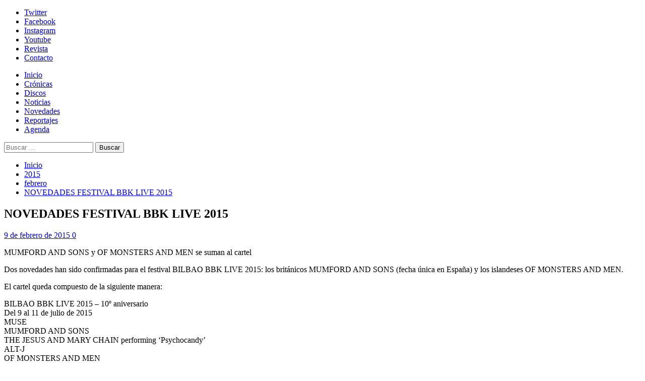

--- FILE ---
content_type: text/html; charset=UTF-8
request_url: https://www.solo-rock.com/2015/02/novedades-festival-bbk-live-2015/
body_size: 28603
content:
<!doctype html>
<html dir="ltr" lang="es" prefix="og: https://ogp.me/ns#">
<head>
<meta charset="UTF-8">
<meta name="viewport" content="width=device-width, initial-scale=1">
<link rel="profile" href="https://gmpg.org/xfn/11">
<link rel="dns-prefetch" href="//cdn.hu-manity.co" />
<!-- Cookie Compliance -->
<script type="text/javascript">var huOptions = {"appID":"wwwsolo-rockcom-3feffe5","currentLanguage":"es","blocking":false,"globalCookie":false,"isAdmin":false,"privacyConsent":true,"forms":[]};</script>
<script type="text/javascript" src="https://cdn.hu-manity.co/hu-banner.min.js"></script><title>NOVEDADES FESTIVAL BBK LIVE 2015 | Solo-Rock</title>
<!-- All in One SEO 4.9.3 - aioseo.com -->
<meta name="description" content="MUMFORD AND SONS y OF MONSTERS AND MEN se suman al cartel" />
<meta name="robots" content="max-image-preview:large" />
<meta name="author" content="admin"/>
<meta name="keywords" content="bbk live,noticias festivales,last tour international,mumford and sons,of monsters and men" />
<link rel="canonical" href="https://www.solo-rock.com/2015/02/novedades-festival-bbk-live-2015/" />
<meta name="generator" content="All in One SEO (AIOSEO) 4.9.3" />
<meta property="og:locale" content="es_ES" />
<meta property="og:site_name" content="Solo-Rock" />
<meta property="og:type" content="article" />
<meta property="og:title" content="NOVEDADES FESTIVAL BBK LIVE 2015 | Solo-Rock" />
<meta property="og:description" content="MUMFORD AND SONS y OF MONSTERS AND MEN se suman al cartel" />
<meta property="og:url" content="https://www.solo-rock.com/2015/02/novedades-festival-bbk-live-2015/" />
<meta property="fb:admins" content="https://www.facebook.com/WebSoloRock" />
<meta property="og:image" content="https://www.solo-rock.com/wp-content/uploads/2015/01/solorock1.jpg" />
<meta property="og:image:secure_url" content="https://www.solo-rock.com/wp-content/uploads/2015/01/solorock1.jpg" />
<meta property="og:image:width" content="250" />
<meta property="og:image:height" content="250" />
<meta property="article:published_time" content="2015-02-09T19:01:07+00:00" />
<meta property="article:modified_time" content="2015-02-09T19:01:07+00:00" />
<meta property="article:publisher" content="https://www.facebook.com/WebSoloRock" />
<meta name="twitter:card" content="summary" />
<meta name="twitter:site" content="@WebSoloRock" />
<meta name="twitter:title" content="NOVEDADES FESTIVAL BBK LIVE 2015 | Solo-Rock" />
<meta name="twitter:description" content="MUMFORD AND SONS y OF MONSTERS AND MEN se suman al cartel" />
<meta name="twitter:creator" content="@WebSoloRock" />
<meta name="twitter:image" content="https://www.solo-rock.com/wp-content/uploads/2015/01/solorock1.jpg" />
<script type="application/ld+json" class="aioseo-schema">
{"@context":"https:\/\/schema.org","@graph":[{"@type":"Article","@id":"https:\/\/www.solo-rock.com\/2015\/02\/novedades-festival-bbk-live-2015\/#article","name":"NOVEDADES FESTIVAL BBK LIVE 2015 | Solo-Rock","headline":"NOVEDADES FESTIVAL BBK LIVE 2015","author":{"@id":"https:\/\/www.solo-rock.com\/author\/admin\/#author"},"publisher":{"@id":"https:\/\/www.solo-rock.com\/#organization"},"image":{"@type":"ImageObject","url":"https:\/\/i0.wp.com\/www.solo-rock.com\/wp-content\/uploads\/2020\/03\/Coronavirus_solo_rock_7.jpg?fit=962%2C960&ssl=1","@id":"https:\/\/www.solo-rock.com\/#articleImage","width":962,"height":960},"datePublished":"2015-02-09T20:01:07+01:00","dateModified":"2015-02-09T20:01:07+01:00","inLanguage":"es-ES","mainEntityOfPage":{"@id":"https:\/\/www.solo-rock.com\/2015\/02\/novedades-festival-bbk-live-2015\/#webpage"},"isPartOf":{"@id":"https:\/\/www.solo-rock.com\/2015\/02\/novedades-festival-bbk-live-2015\/#webpage"}},{"@type":"BreadcrumbList","@id":"https:\/\/www.solo-rock.com\/2015\/02\/novedades-festival-bbk-live-2015\/#breadcrumblist","itemListElement":[{"@type":"ListItem","@id":"https:\/\/www.solo-rock.com#listItem","position":1,"name":"Home","item":"https:\/\/www.solo-rock.com","nextItem":{"@type":"ListItem","@id":"https:\/\/www.solo-rock.com\/2015\/02\/novedades-festival-bbk-live-2015\/#listItem","name":"NOVEDADES FESTIVAL BBK LIVE 2015"}},{"@type":"ListItem","@id":"https:\/\/www.solo-rock.com\/2015\/02\/novedades-festival-bbk-live-2015\/#listItem","position":2,"name":"NOVEDADES FESTIVAL BBK LIVE 2015","previousItem":{"@type":"ListItem","@id":"https:\/\/www.solo-rock.com#listItem","name":"Home"}}]},{"@type":"Organization","@id":"https:\/\/www.solo-rock.com\/#organization","name":"Solo-Rock","description":"Lo s\u00e9, es s\u00f3lo rock... pero me gusta","url":"https:\/\/www.solo-rock.com\/","logo":{"@type":"ImageObject","url":"https:\/\/i0.wp.com\/www.solo-rock.com\/wp-content\/uploads\/2020\/03\/Coronavirus_solo_rock_7.jpg?fit=962%2C960&ssl=1","@id":"https:\/\/www.solo-rock.com\/2015\/02\/novedades-festival-bbk-live-2015\/#organizationLogo","width":962,"height":960},"image":{"@id":"https:\/\/www.solo-rock.com\/2015\/02\/novedades-festival-bbk-live-2015\/#organizationLogo"},"sameAs":["https:\/\/twitter.com\/WebSoloRock","https:\/\/instagram.com\/websolorock"]},{"@type":"Person","@id":"https:\/\/www.solo-rock.com\/author\/admin\/#author","url":"https:\/\/www.solo-rock.com\/author\/admin\/","name":"admin","image":{"@type":"ImageObject","@id":"https:\/\/www.solo-rock.com\/2015\/02\/novedades-festival-bbk-live-2015\/#authorImage","url":"https:\/\/secure.gravatar.com\/avatar\/abc6eedeb48caf963f6490d4901a739f96d60ffd93ce968e822a95a762f9fccd?s=96&d=mm&r=g","width":96,"height":96,"caption":"admin"}},{"@type":"WebPage","@id":"https:\/\/www.solo-rock.com\/2015\/02\/novedades-festival-bbk-live-2015\/#webpage","url":"https:\/\/www.solo-rock.com\/2015\/02\/novedades-festival-bbk-live-2015\/","name":"NOVEDADES FESTIVAL BBK LIVE 2015 | Solo-Rock","description":"MUMFORD AND SONS y OF MONSTERS AND MEN se suman al cartel","inLanguage":"es-ES","isPartOf":{"@id":"https:\/\/www.solo-rock.com\/#website"},"breadcrumb":{"@id":"https:\/\/www.solo-rock.com\/2015\/02\/novedades-festival-bbk-live-2015\/#breadcrumblist"},"author":{"@id":"https:\/\/www.solo-rock.com\/author\/admin\/#author"},"creator":{"@id":"https:\/\/www.solo-rock.com\/author\/admin\/#author"},"datePublished":"2015-02-09T20:01:07+01:00","dateModified":"2015-02-09T20:01:07+01:00"},{"@type":"WebSite","@id":"https:\/\/www.solo-rock.com\/#website","url":"https:\/\/www.solo-rock.com\/","name":"Solo-Rock","description":"Lo s\u00e9, es s\u00f3lo rock... pero me gusta","inLanguage":"es-ES","publisher":{"@id":"https:\/\/www.solo-rock.com\/#organization"}}]}
</script>
<!-- All in One SEO -->
<link rel='preload' href='https://fonts.googleapis.com/css?family=Source%2BSans%2BPro%3A400%2C700%7CLato%3A400%2C700&#038;subset=latin&#038;display=swap' as='style' onload="this.onload=null;this.rel='stylesheet'" type='text/css' media='all' crossorigin='anonymous'>
<link rel='preconnect' href='https://fonts.googleapis.com' crossorigin='anonymous'>
<link rel='preconnect' href='https://fonts.gstatic.com' crossorigin='anonymous'>
<link rel='dns-prefetch' href='//secure.gravatar.com' />
<link rel='dns-prefetch' href='//www.googletagmanager.com' />
<link rel='dns-prefetch' href='//stats.wp.com' />
<link rel='dns-prefetch' href='//fonts.googleapis.com' />
<link rel='dns-prefetch' href='//v0.wordpress.com' />
<link rel='dns-prefetch' href='//widgets.wp.com' />
<link rel='dns-prefetch' href='//s0.wp.com' />
<link rel='dns-prefetch' href='//0.gravatar.com' />
<link rel='dns-prefetch' href='//1.gravatar.com' />
<link rel='dns-prefetch' href='//2.gravatar.com' />
<link rel='preconnect' href='https://fonts.googleapis.com' />
<link rel='preconnect' href='https://fonts.gstatic.com' />
<link rel='preconnect' href='//i0.wp.com' />
<link rel="alternate" type="application/rss+xml" title="Solo-Rock &raquo; Feed" href="https://www.solo-rock.com/feed/" />
<link rel="alternate" type="application/rss+xml" title="Solo-Rock &raquo; Feed de los comentarios" href="https://www.solo-rock.com/comments/feed/" />
<link rel="alternate" type="text/calendar" title="Solo-Rock &raquo; iCal Feed" href="https://www.solo-rock.com/events/?ical=1" />
<link rel="alternate" type="application/rss+xml" title="Solo-Rock &raquo; Comentario NOVEDADES FESTIVAL BBK LIVE 2015 del feed" href="https://www.solo-rock.com/2015/02/novedades-festival-bbk-live-2015/feed/" />
<link rel="alternate" title="oEmbed (JSON)" type="application/json+oembed" href="https://www.solo-rock.com/wp-json/oembed/1.0/embed?url=https%3A%2F%2Fwww.solo-rock.com%2F2015%2F02%2Fnovedades-festival-bbk-live-2015%2F" />
<link rel="alternate" title="oEmbed (XML)" type="text/xml+oembed" href="https://www.solo-rock.com/wp-json/oembed/1.0/embed?url=https%3A%2F%2Fwww.solo-rock.com%2F2015%2F02%2Fnovedades-festival-bbk-live-2015%2F&#038;format=xml" />
<style id='wp-img-auto-sizes-contain-inline-css' type='text/css'>
img:is([sizes=auto i],[sizes^="auto," i]){contain-intrinsic-size:3000px 1500px}
/*# sourceURL=wp-img-auto-sizes-contain-inline-css */
</style>
<link rel='stylesheet' id='scap.flashblock-css' href='https://www.solo-rock.com/wp-content/plugins/compact-wp-audio-player/css/flashblock.css?ver=9f59fdfbccac1c4e810c521a30ef9743' type='text/css' media='all' />
<link rel='stylesheet' id='scap.player-css' href='https://www.solo-rock.com/wp-content/plugins/compact-wp-audio-player/css/player.css?ver=9f59fdfbccac1c4e810c521a30ef9743' type='text/css' media='all' />
<link rel='stylesheet' id='jetpack_related-posts-css' href='https://www.solo-rock.com/wp-content/plugins/jetpack/modules/related-posts/related-posts.css?ver=20240116' type='text/css' media='all' />
<link rel='stylesheet' id='sbi_styles-css' href='https://www.solo-rock.com/wp-content/plugins/instagram-feed/css/sbi-styles.min.css?ver=6.10.0' type='text/css' media='all' />
<style id='wp-emoji-styles-inline-css' type='text/css'>
img.wp-smiley, img.emoji {
display: inline !important;
border: none !important;
box-shadow: none !important;
height: 1em !important;
width: 1em !important;
margin: 0 0.07em !important;
vertical-align: -0.1em !important;
background: none !important;
padding: 0 !important;
}
/*# sourceURL=wp-emoji-styles-inline-css */
</style>
<link rel='stylesheet' id='wp-block-library-css' href='https://www.solo-rock.com/wp-includes/css/dist/block-library/style.min.css?ver=9f59fdfbccac1c4e810c521a30ef9743' type='text/css' media='all' />
<link rel='stylesheet' id='mediaelement-css' href='https://www.solo-rock.com/wp-includes/js/mediaelement/mediaelementplayer-legacy.min.css?ver=4.2.17' type='text/css' media='all' />
<link rel='stylesheet' id='wp-mediaelement-css' href='https://www.solo-rock.com/wp-includes/js/mediaelement/wp-mediaelement.min.css?ver=9f59fdfbccac1c4e810c521a30ef9743' type='text/css' media='all' />
<style id='global-styles-inline-css' type='text/css'>
:root{--wp--preset--aspect-ratio--square: 1;--wp--preset--aspect-ratio--4-3: 4/3;--wp--preset--aspect-ratio--3-4: 3/4;--wp--preset--aspect-ratio--3-2: 3/2;--wp--preset--aspect-ratio--2-3: 2/3;--wp--preset--aspect-ratio--16-9: 16/9;--wp--preset--aspect-ratio--9-16: 9/16;--wp--preset--color--black: #000000;--wp--preset--color--cyan-bluish-gray: #abb8c3;--wp--preset--color--white: #ffffff;--wp--preset--color--pale-pink: #f78da7;--wp--preset--color--vivid-red: #cf2e2e;--wp--preset--color--luminous-vivid-orange: #ff6900;--wp--preset--color--luminous-vivid-amber: #fcb900;--wp--preset--color--light-green-cyan: #7bdcb5;--wp--preset--color--vivid-green-cyan: #00d084;--wp--preset--color--pale-cyan-blue: #8ed1fc;--wp--preset--color--vivid-cyan-blue: #0693e3;--wp--preset--color--vivid-purple: #9b51e0;--wp--preset--gradient--vivid-cyan-blue-to-vivid-purple: linear-gradient(135deg,rgb(6,147,227) 0%,rgb(155,81,224) 100%);--wp--preset--gradient--light-green-cyan-to-vivid-green-cyan: linear-gradient(135deg,rgb(122,220,180) 0%,rgb(0,208,130) 100%);--wp--preset--gradient--luminous-vivid-amber-to-luminous-vivid-orange: linear-gradient(135deg,rgb(252,185,0) 0%,rgb(255,105,0) 100%);--wp--preset--gradient--luminous-vivid-orange-to-vivid-red: linear-gradient(135deg,rgb(255,105,0) 0%,rgb(207,46,46) 100%);--wp--preset--gradient--very-light-gray-to-cyan-bluish-gray: linear-gradient(135deg,rgb(238,238,238) 0%,rgb(169,184,195) 100%);--wp--preset--gradient--cool-to-warm-spectrum: linear-gradient(135deg,rgb(74,234,220) 0%,rgb(151,120,209) 20%,rgb(207,42,186) 40%,rgb(238,44,130) 60%,rgb(251,105,98) 80%,rgb(254,248,76) 100%);--wp--preset--gradient--blush-light-purple: linear-gradient(135deg,rgb(255,206,236) 0%,rgb(152,150,240) 100%);--wp--preset--gradient--blush-bordeaux: linear-gradient(135deg,rgb(254,205,165) 0%,rgb(254,45,45) 50%,rgb(107,0,62) 100%);--wp--preset--gradient--luminous-dusk: linear-gradient(135deg,rgb(255,203,112) 0%,rgb(199,81,192) 50%,rgb(65,88,208) 100%);--wp--preset--gradient--pale-ocean: linear-gradient(135deg,rgb(255,245,203) 0%,rgb(182,227,212) 50%,rgb(51,167,181) 100%);--wp--preset--gradient--electric-grass: linear-gradient(135deg,rgb(202,248,128) 0%,rgb(113,206,126) 100%);--wp--preset--gradient--midnight: linear-gradient(135deg,rgb(2,3,129) 0%,rgb(40,116,252) 100%);--wp--preset--font-size--small: 13px;--wp--preset--font-size--medium: 20px;--wp--preset--font-size--large: 36px;--wp--preset--font-size--x-large: 42px;--wp--preset--spacing--20: 0.44rem;--wp--preset--spacing--30: 0.67rem;--wp--preset--spacing--40: 1rem;--wp--preset--spacing--50: 1.5rem;--wp--preset--spacing--60: 2.25rem;--wp--preset--spacing--70: 3.38rem;--wp--preset--spacing--80: 5.06rem;--wp--preset--shadow--natural: 6px 6px 9px rgba(0, 0, 0, 0.2);--wp--preset--shadow--deep: 12px 12px 50px rgba(0, 0, 0, 0.4);--wp--preset--shadow--sharp: 6px 6px 0px rgba(0, 0, 0, 0.2);--wp--preset--shadow--outlined: 6px 6px 0px -3px rgb(255, 255, 255), 6px 6px rgb(0, 0, 0);--wp--preset--shadow--crisp: 6px 6px 0px rgb(0, 0, 0);}:root { --wp--style--global--content-size: 800px;--wp--style--global--wide-size: 1200px; }:where(body) { margin: 0; }.wp-site-blocks > .alignleft { float: left; margin-right: 2em; }.wp-site-blocks > .alignright { float: right; margin-left: 2em; }.wp-site-blocks > .aligncenter { justify-content: center; margin-left: auto; margin-right: auto; }:where(.wp-site-blocks) > * { margin-block-start: 24px; margin-block-end: 0; }:where(.wp-site-blocks) > :first-child { margin-block-start: 0; }:where(.wp-site-blocks) > :last-child { margin-block-end: 0; }:root { --wp--style--block-gap: 24px; }:root :where(.is-layout-flow) > :first-child{margin-block-start: 0;}:root :where(.is-layout-flow) > :last-child{margin-block-end: 0;}:root :where(.is-layout-flow) > *{margin-block-start: 24px;margin-block-end: 0;}:root :where(.is-layout-constrained) > :first-child{margin-block-start: 0;}:root :where(.is-layout-constrained) > :last-child{margin-block-end: 0;}:root :where(.is-layout-constrained) > *{margin-block-start: 24px;margin-block-end: 0;}:root :where(.is-layout-flex){gap: 24px;}:root :where(.is-layout-grid){gap: 24px;}.is-layout-flow > .alignleft{float: left;margin-inline-start: 0;margin-inline-end: 2em;}.is-layout-flow > .alignright{float: right;margin-inline-start: 2em;margin-inline-end: 0;}.is-layout-flow > .aligncenter{margin-left: auto !important;margin-right: auto !important;}.is-layout-constrained > .alignleft{float: left;margin-inline-start: 0;margin-inline-end: 2em;}.is-layout-constrained > .alignright{float: right;margin-inline-start: 2em;margin-inline-end: 0;}.is-layout-constrained > .aligncenter{margin-left: auto !important;margin-right: auto !important;}.is-layout-constrained > :where(:not(.alignleft):not(.alignright):not(.alignfull)){max-width: var(--wp--style--global--content-size);margin-left: auto !important;margin-right: auto !important;}.is-layout-constrained > .alignwide{max-width: var(--wp--style--global--wide-size);}body .is-layout-flex{display: flex;}.is-layout-flex{flex-wrap: wrap;align-items: center;}.is-layout-flex > :is(*, div){margin: 0;}body .is-layout-grid{display: grid;}.is-layout-grid > :is(*, div){margin: 0;}body{padding-top: 0px;padding-right: 0px;padding-bottom: 0px;padding-left: 0px;}a:where(:not(.wp-element-button)){text-decoration: none;}:root :where(.wp-element-button, .wp-block-button__link){background-color: #32373c;border-radius: 0;border-width: 0;color: #fff;font-family: inherit;font-size: inherit;font-style: inherit;font-weight: inherit;letter-spacing: inherit;line-height: inherit;padding-top: calc(0.667em + 2px);padding-right: calc(1.333em + 2px);padding-bottom: calc(0.667em + 2px);padding-left: calc(1.333em + 2px);text-decoration: none;text-transform: inherit;}.has-black-color{color: var(--wp--preset--color--black) !important;}.has-cyan-bluish-gray-color{color: var(--wp--preset--color--cyan-bluish-gray) !important;}.has-white-color{color: var(--wp--preset--color--white) !important;}.has-pale-pink-color{color: var(--wp--preset--color--pale-pink) !important;}.has-vivid-red-color{color: var(--wp--preset--color--vivid-red) !important;}.has-luminous-vivid-orange-color{color: var(--wp--preset--color--luminous-vivid-orange) !important;}.has-luminous-vivid-amber-color{color: var(--wp--preset--color--luminous-vivid-amber) !important;}.has-light-green-cyan-color{color: var(--wp--preset--color--light-green-cyan) !important;}.has-vivid-green-cyan-color{color: var(--wp--preset--color--vivid-green-cyan) !important;}.has-pale-cyan-blue-color{color: var(--wp--preset--color--pale-cyan-blue) !important;}.has-vivid-cyan-blue-color{color: var(--wp--preset--color--vivid-cyan-blue) !important;}.has-vivid-purple-color{color: var(--wp--preset--color--vivid-purple) !important;}.has-black-background-color{background-color: var(--wp--preset--color--black) !important;}.has-cyan-bluish-gray-background-color{background-color: var(--wp--preset--color--cyan-bluish-gray) !important;}.has-white-background-color{background-color: var(--wp--preset--color--white) !important;}.has-pale-pink-background-color{background-color: var(--wp--preset--color--pale-pink) !important;}.has-vivid-red-background-color{background-color: var(--wp--preset--color--vivid-red) !important;}.has-luminous-vivid-orange-background-color{background-color: var(--wp--preset--color--luminous-vivid-orange) !important;}.has-luminous-vivid-amber-background-color{background-color: var(--wp--preset--color--luminous-vivid-amber) !important;}.has-light-green-cyan-background-color{background-color: var(--wp--preset--color--light-green-cyan) !important;}.has-vivid-green-cyan-background-color{background-color: var(--wp--preset--color--vivid-green-cyan) !important;}.has-pale-cyan-blue-background-color{background-color: var(--wp--preset--color--pale-cyan-blue) !important;}.has-vivid-cyan-blue-background-color{background-color: var(--wp--preset--color--vivid-cyan-blue) !important;}.has-vivid-purple-background-color{background-color: var(--wp--preset--color--vivid-purple) !important;}.has-black-border-color{border-color: var(--wp--preset--color--black) !important;}.has-cyan-bluish-gray-border-color{border-color: var(--wp--preset--color--cyan-bluish-gray) !important;}.has-white-border-color{border-color: var(--wp--preset--color--white) !important;}.has-pale-pink-border-color{border-color: var(--wp--preset--color--pale-pink) !important;}.has-vivid-red-border-color{border-color: var(--wp--preset--color--vivid-red) !important;}.has-luminous-vivid-orange-border-color{border-color: var(--wp--preset--color--luminous-vivid-orange) !important;}.has-luminous-vivid-amber-border-color{border-color: var(--wp--preset--color--luminous-vivid-amber) !important;}.has-light-green-cyan-border-color{border-color: var(--wp--preset--color--light-green-cyan) !important;}.has-vivid-green-cyan-border-color{border-color: var(--wp--preset--color--vivid-green-cyan) !important;}.has-pale-cyan-blue-border-color{border-color: var(--wp--preset--color--pale-cyan-blue) !important;}.has-vivid-cyan-blue-border-color{border-color: var(--wp--preset--color--vivid-cyan-blue) !important;}.has-vivid-purple-border-color{border-color: var(--wp--preset--color--vivid-purple) !important;}.has-vivid-cyan-blue-to-vivid-purple-gradient-background{background: var(--wp--preset--gradient--vivid-cyan-blue-to-vivid-purple) !important;}.has-light-green-cyan-to-vivid-green-cyan-gradient-background{background: var(--wp--preset--gradient--light-green-cyan-to-vivid-green-cyan) !important;}.has-luminous-vivid-amber-to-luminous-vivid-orange-gradient-background{background: var(--wp--preset--gradient--luminous-vivid-amber-to-luminous-vivid-orange) !important;}.has-luminous-vivid-orange-to-vivid-red-gradient-background{background: var(--wp--preset--gradient--luminous-vivid-orange-to-vivid-red) !important;}.has-very-light-gray-to-cyan-bluish-gray-gradient-background{background: var(--wp--preset--gradient--very-light-gray-to-cyan-bluish-gray) !important;}.has-cool-to-warm-spectrum-gradient-background{background: var(--wp--preset--gradient--cool-to-warm-spectrum) !important;}.has-blush-light-purple-gradient-background{background: var(--wp--preset--gradient--blush-light-purple) !important;}.has-blush-bordeaux-gradient-background{background: var(--wp--preset--gradient--blush-bordeaux) !important;}.has-luminous-dusk-gradient-background{background: var(--wp--preset--gradient--luminous-dusk) !important;}.has-pale-ocean-gradient-background{background: var(--wp--preset--gradient--pale-ocean) !important;}.has-electric-grass-gradient-background{background: var(--wp--preset--gradient--electric-grass) !important;}.has-midnight-gradient-background{background: var(--wp--preset--gradient--midnight) !important;}.has-small-font-size{font-size: var(--wp--preset--font-size--small) !important;}.has-medium-font-size{font-size: var(--wp--preset--font-size--medium) !important;}.has-large-font-size{font-size: var(--wp--preset--font-size--large) !important;}.has-x-large-font-size{font-size: var(--wp--preset--font-size--x-large) !important;}
/*# sourceURL=global-styles-inline-css */
</style>
<link rel='stylesheet' id='cptch_stylesheet-css' href='https://www.solo-rock.com/wp-content/plugins/captcha/css/front_end_style.css?ver=4.4.5' type='text/css' media='all' />
<link rel='stylesheet' id='dashicons-css' href='https://www.solo-rock.com/wp-includes/css/dashicons.min.css?ver=9f59fdfbccac1c4e810c521a30ef9743' type='text/css' media='all' />
<link rel='stylesheet' id='cptch_desktop_style-css' href='https://www.solo-rock.com/wp-content/plugins/captcha/css/desktop_style.css?ver=4.4.5' type='text/css' media='all' />
<link rel='stylesheet' id='covermag-google-fonts-css' href='https://fonts.googleapis.com/css?family=Cabin:400,400italic,500,600,700' type='text/css' media='all' />
<link rel='stylesheet' id='bootstrap-css' href='https://www.solo-rock.com/wp-content/themes/covernews/assets/bootstrap/css/bootstrap.min.css?ver=9f59fdfbccac1c4e810c521a30ef9743' type='text/css' media='all' />
<link rel='stylesheet' id='covernews-style-css' href='https://www.solo-rock.com/wp-content/themes/covernews/style.css?ver=9f59fdfbccac1c4e810c521a30ef9743' type='text/css' media='all' />
<link rel='stylesheet' id='covermag-css' href='https://www.solo-rock.com/wp-content/themes/covermag/style.css?ver=2.0.1' type='text/css' media='all' />
<link rel='stylesheet' id='covernews-google-fonts-css' href='https://fonts.googleapis.com/css?family=Source%2BSans%2BPro%3A400%2C700%7CLato%3A400%2C700&#038;subset=latin&#038;display=swap' type='text/css' media='all' />
<link rel='stylesheet' id='covernews-icons-css' href='https://www.solo-rock.com/wp-content/themes/covernews/assets/icons/style.css?ver=9f59fdfbccac1c4e810c521a30ef9743' type='text/css' media='all' />
<link rel='stylesheet' id='jetpack_likes-css' href='https://www.solo-rock.com/wp-content/plugins/jetpack/modules/likes/style.css?ver=15.4' type='text/css' media='all' />
<script type="text/javascript" src="https://www.solo-rock.com/wp-content/plugins/compact-wp-audio-player/js/soundmanager2-nodebug-jsmin.js?ver=9f59fdfbccac1c4e810c521a30ef9743" id="scap.soundmanager2-js"></script>
<script type="text/javascript" id="jetpack_related-posts-js-extra">
/* <![CDATA[ */
var related_posts_js_options = {"post_heading":"h4"};
//# sourceURL=jetpack_related-posts-js-extra
/* ]]> */
</script>
<script type="text/javascript" src="https://www.solo-rock.com/wp-content/plugins/jetpack/_inc/build/related-posts/related-posts.min.js?ver=20240116" id="jetpack_related-posts-js"></script>
<script type="text/javascript" src="https://www.solo-rock.com/wp-includes/js/jquery/jquery.min.js?ver=3.7.1" id="jquery-core-js"></script>
<script type="text/javascript" src="https://www.solo-rock.com/wp-includes/js/jquery/jquery-migrate.min.js?ver=3.4.1" id="jquery-migrate-js"></script>
<!-- Fragmento de código de la etiqueta de Google (gtag.js) añadida por Site Kit -->
<!-- Fragmento de código de Google Analytics añadido por Site Kit -->
<script type="text/javascript" src="https://www.googletagmanager.com/gtag/js?id=GT-WKTCW8T" id="google_gtagjs-js" async></script>
<script type="text/javascript" id="google_gtagjs-js-after">
/* <![CDATA[ */
window.dataLayer = window.dataLayer || [];function gtag(){dataLayer.push(arguments);}
gtag("set","linker",{"domains":["www.solo-rock.com"]});
gtag("js", new Date());
gtag("set", "developer_id.dZTNiMT", true);
gtag("config", "GT-WKTCW8T");
//# sourceURL=google_gtagjs-js-after
/* ]]> */
</script>
<link rel="https://api.w.org/" href="https://www.solo-rock.com/wp-json/" /><link rel="alternate" title="JSON" type="application/json" href="https://www.solo-rock.com/wp-json/wp/v2/posts/20582" /><link rel="EditURI" type="application/rsd+xml" title="RSD" href="https://www.solo-rock.com/xmlrpc.php?rsd" />
<meta name="generator" content="Site Kit by Google 1.170.0" /><meta name="tec-api-version" content="v1"><meta name="tec-api-origin" content="https://www.solo-rock.com"><link rel="alternate" href="https://www.solo-rock.com/wp-json/tribe/events/v1/" />	<style>img#wpstats{display:none}</style>
<link rel="preload" href="https://www.solo-rock.com/wp-content/uploads/2019/02/logosr_bn_ancho.jpg" as="image"><link rel="pingback" href="https://www.solo-rock.com/xmlrpc.php">        <style type="text/css">
.site-title,
.site-description {
position: absolute;
clip: rect(1px, 1px, 1px, 1px);
display: none;
}
.elementor-template-full-width .elementor-section.elementor-section-full_width > .elementor-container,
.elementor-template-full-width .elementor-section.elementor-section-boxed > .elementor-container{
max-width: 1200px;
}
@media (min-width: 1600px){
.elementor-template-full-width .elementor-section.elementor-section-full_width > .elementor-container,
.elementor-template-full-width .elementor-section.elementor-section-boxed > .elementor-container{
max-width: 1600px;
}
}
.align-content-left .elementor-section-stretched,
.align-content-right .elementor-section-stretched {
max-width: 100%;
left: 0 !important;
}
</style>
<style type="text/css" id="custom-background-css">
body.custom-background { background-color: #ffffff; }
</style>
<link rel="icon" href="https://i0.wp.com/www.solo-rock.com/wp-content/uploads/2015/01/solorock3-54ba3ed7v1_site_icon.png?fit=32%2C32&#038;ssl=1" sizes="32x32" />
<link rel="icon" href="https://i0.wp.com/www.solo-rock.com/wp-content/uploads/2015/01/solorock3-54ba3ed7v1_site_icon.png?fit=192%2C192&#038;ssl=1" sizes="192x192" />
<link rel="apple-touch-icon" href="https://i0.wp.com/www.solo-rock.com/wp-content/uploads/2015/01/solorock3-54ba3ed7v1_site_icon.png?fit=180%2C180&#038;ssl=1" />
<meta name="msapplication-TileImage" content="https://i0.wp.com/www.solo-rock.com/wp-content/uploads/2015/01/solorock3-54ba3ed7v1_site_icon.png?fit=270%2C270&#038;ssl=1" />
</head>
<body data-rsssl=1 class="wp-singular post-template-default single single-post postid-20582 single-format-standard custom-background wp-embed-responsive wp-theme-covernews wp-child-theme-covermag cookies-not-set tribe-no-js default-content-layout archive-layout-grid scrollup-sticky-header aft-sticky-header aft-sticky-sidebar default aft-container-default aft-main-banner-slider-editors-picks-trending single-content-mode-default header-image-default align-content-left aft-and">
<div id="page" class="site">
<a class="skip-link screen-reader-text" href="#content">Skip to content</a>
<div class="header-layout-2">
<div class="top-masthead">
<div class="container">
<div class="row">
<div class="col-xs-12 col-sm-12 col-md-8 device-center">
<div class="top-navigation"><ul id="top-menu" class="menu"><li id="menu-item-39536" class="menu-item menu-item-type-custom menu-item-object-custom menu-item-39536"><a href="http://www.twitter.com/WebSoloRock">Twitter</a></li>
<li id="menu-item-39537" class="menu-item menu-item-type-custom menu-item-object-custom menu-item-39537"><a href="http://www.facebook.com/WebSoloRock">Facebook</a></li>
<li id="menu-item-46300" class="menu-item menu-item-type-custom menu-item-object-custom menu-item-46300"><a href="https://instagram.com/websolorock?igshid=t95ww6mqq80v">Instagram</a></li>
<li id="menu-item-39538" class="menu-item menu-item-type-custom menu-item-object-custom menu-item-39538"><a href="https://www.youtube.com/channel/UC0E-X06ZX_krsNOyDswJFUA">Youtube</a></li>
<li id="menu-item-39857" class="menu-item menu-item-type-post_type menu-item-object-page menu-item-39857"><a href="https://www.solo-rock.com/revista-digital/">Revista</a></li>
<li id="menu-item-39539" class="menu-item menu-item-type-post_type menu-item-object-page menu-item-privacy-policy menu-item-39539"><a rel="privacy-policy" href="https://www.solo-rock.com/contacto/">Contacto</a></li>
</ul></div>                            </div>
</div>
</div>
</div> <!--    Topbar Ends-->
<header id="masthead" class="site-header">
<div class="masthead-banner data-bg"
data-background="https://www.solo-rock.com/wp-content/uploads/2019/02/logosr_bn_ancho.jpg">
<div class="container">
<div class="row">
</div>
</div>
</div>
<nav id="site-navigation" class="main-navigation">
<div class="container">
<div class="row">
<div class="navigation-container">
<div class="site-branding col-md-2 col-sm-2">
<p class="site-title font-family-1">
<a href="https://www.solo-rock.com/"
rel="home">Solo-Rock</a>
</p>
</div>
<!-- </div> -->
<span class="toggle-menu" aria-controls="primary-menu" aria-expanded="false">
<a href="javascript:void(0)" class="aft-void-menu">
<span class="screen-reader-text">Menú primario</span>
<i class="ham"></i>
</a>
</span>
<div class="menu main-menu"><ul id="primary-menu" class="menu"><li id="menu-item-39528" class="menu-item menu-item-type-custom menu-item-object-custom menu-item-home menu-item-39528"><a href="https://www.solo-rock.com">Inicio</a></li>
<li id="menu-item-39530" class="menu-item menu-item-type-taxonomy menu-item-object-category menu-item-39530"><a href="https://www.solo-rock.com/category/cronica/">Crónicas</a></li>
<li id="menu-item-39532" class="menu-item menu-item-type-taxonomy menu-item-object-category menu-item-39532"><a href="https://www.solo-rock.com/category/disco/">Discos</a></li>
<li id="menu-item-39531" class="menu-item menu-item-type-taxonomy menu-item-object-category menu-item-39531"><a href="https://www.solo-rock.com/category/noticia/">Noticias</a></li>
<li id="menu-item-39533" class="menu-item menu-item-type-taxonomy menu-item-object-category menu-item-39533"><a href="https://www.solo-rock.com/category/novedad/">Novedades</a></li>
<li id="menu-item-39535" class="menu-item menu-item-type-taxonomy menu-item-object-category menu-item-39535"><a href="https://www.solo-rock.com/category/reportaje/">Reportajes</a></li>
<li id="menu-item-39627" class="menu-item menu-item-type-post_type menu-item-object-page menu-item-39627"><a href="https://www.solo-rock.com/agenda/">Agenda</a></li>
</ul></div>                            <div class="cart-search">
<div class="af-search-wrap">
<div class="search-overlay">
<a href="#" title="Search" class="search-icon">
<i class="fa fa-search"></i>
</a>
<div class="af-search-form">
<form role="search" method="get" class="search-form" action="https://www.solo-rock.com/">
<label>
<span class="screen-reader-text">Buscar:</span>
<input type="search" class="search-field" placeholder="Buscar &hellip;" value="" name="s" />
</label>
<input type="submit" class="search-submit" value="Buscar" />
</form>                                        </div>
</div>
</div>
</div>
</div>
</div>
</div>
</nav>
</header>
</div>
<div id="content" class="container">
<div class="em-breadcrumbs font-family-1 covernews-breadcrumbs">
<div class="row">
<div role="navigation" aria-label="Migas de pan" class="breadcrumb-trail breadcrumbs" itemprop="breadcrumb"><ul class="trail-items" itemscope itemtype="http://schema.org/BreadcrumbList"><meta name="numberOfItems" content="4" /><meta name="itemListOrder" content="Ascending" /><li itemprop="itemListElement" itemscope itemtype="http://schema.org/ListItem" class="trail-item trail-begin"><a href="https://www.solo-rock.com/" rel="home" itemprop="item"><span itemprop="name">Inicio</span></a><meta itemprop="position" content="1" /></li><li itemprop="itemListElement" itemscope itemtype="http://schema.org/ListItem" class="trail-item"><a href="https://www.solo-rock.com/2015/" itemprop="item"><span itemprop="name">2015</span></a><meta itemprop="position" content="2" /></li><li itemprop="itemListElement" itemscope itemtype="http://schema.org/ListItem" class="trail-item"><a href="https://www.solo-rock.com/2015/02/" itemprop="item"><span itemprop="name">febrero</span></a><meta itemprop="position" content="3" /></li><li itemprop="itemListElement" itemscope itemtype="http://schema.org/ListItem" class="trail-item trail-end"><a href="https://www.solo-rock.com/2015/02/novedades-festival-bbk-live-2015/" itemprop="item"><span itemprop="name">NOVEDADES FESTIVAL BBK LIVE 2015</span></a><meta itemprop="position" content="4" /></li></ul></div>      </div>
</div>
<div class="section-block-upper row">
<div id="primary" class="content-area">
<main id="main" class="site-main">
<article id="post-20582" class="af-single-article post-20582 post type-post status-publish format-standard hentry">
<div class="entry-content-wrap">
<header class="entry-header">
<div class="header-details-wrapper">
<div class="entry-header-details">
<div class="figure-categories figure-categories-bg">
</div>
<h1 class="entry-title">NOVEDADES FESTIVAL BBK LIVE 2015</h1>
<span class="author-links">
<span class="item-metadata posts-date">
<i class="far fa-clock"></i>
<a href="https://www.solo-rock.com/2015/02/">
9 de febrero de 2015          </a>
</span>
<span class="aft-comment-count">
<a href="https://www.solo-rock.com/2015/02/novedades-festival-bbk-live-2015/">
<i class="far fa-comment"></i>
<span class="aft-show-hover">
0              </span>
</a>
</span>
</span>
<div class="post-excerpt">
<p>MUMFORD AND SONS y  OF MONSTERS AND MEN se suman al cartel</p>
</div>
</div>
</div>
<div class="aft-post-thumbnail-wrapper">    
</div>
</header><!-- .entry-header -->                                    
<div class="entry-content">
<p style="text-align: justify;">Dos novedades han sido confirmadas para el festival BILBAO BBK LIVE 2015: los británicos MUMFORD AND SONS (fecha única en España) y los islandeses OF MONSTERS AND MEN.</p>
<p style="text-align: justify;">El cartel queda compuesto de la siguiente manera:</p>
<div id="yui_3_16_0_1_1423507317131_14665" style="text-align: justify;">BILBAO BBK LIVE 2015 – 10º aniversario</div>
<div id="yui_3_16_0_1_1423507317131_14667" style="text-align: justify;">Del 9 al 11 de julio de 2015</div>
<div id="yui_3_16_0_1_1423507317131_14668" style="text-align: justify;"></div>
<div id="yui_3_16_0_1_1423507317131_14669" style="text-align: justify;">MUSE</div>
<div id="yui_3_16_0_1_1423507317131_14670" style="text-align: justify;">MUMFORD AND SONS</div>
<div id="yui_3_16_0_1_1423507317131_14671" style="text-align: justify;">THE JESUS AND MARY CHAIN performing ‘Psychocandy’</div>
<div style="text-align: justify;">ALT-J</div>
<div style="text-align: justify;">OF MONSTERS AND MEN</div>
<div style="text-align: justify;">BEN HARPER &amp; THE INNOCENT CRIMINALS</div>
<div style="text-align: justify;">COUNTING CROWS</div>
<div style="text-align: justify;">FUTURE ISLANDS</div>
<div style="text-align: justify;">AZEALIA BANKS</div>
<div style="text-align: justify;">THE CAT EMPIRE</div>
<div style="text-align: justify;">CAPITAL CITIES</div>
<div id="yui_3_16_0_1_1423507317131_14672" style="text-align: justify;">THE TING TINGS</div>
<div style="text-align: justify;">KODALINE</div>
<div style="text-align: justify;">DELOREAN</div>
<div style="text-align: justify;">SHAKA PONK</div>
<div style="text-align: justify;">SHEPPARD</div>
<div style="text-align: justify;">TRIGGERFINGER</div>
<div style="text-align: justify;">ZOOT WOMAN</div>
<div style="text-align: justify;">ARIZONA BABY</div>
<div style="text-align: justify;">ZEA MAYS</div>
<div style="text-align: justify;">THE LONDON SOULS</div>
<div style="text-align: justify;">NOVEDADES CARMINHA</div>
<div style="text-align: justify;">…y más bandas por confirmar</div>
<div id="yui_3_16_0_1_1423507317131_14673" style="text-align: justify;"></div>
<div id="yui_3_16_0_1_1423507317131_14681" style="text-align: justify;">Precio:</div>
<div id="yui_3_16_0_1_1423507317131_14674" style="text-align: justify;">Bono 3 días: 115€ + 6€ de gastos / Bono 3 días + acampada: 123€ + 6€ de gastos</div>
<div id="yui_3_16_0_1_1423507317131_14675" style="text-align: justify;">Puntos de venta: <a id="yui_3_16_0_1_1423507317131_14680" href="http://www.bilbaobbklive.com/" target="_blank" rel="nofollow">www.bilbaobbklive.com</a> y en la Red Kutxabank (web y cajeros multiservicio), web Kutxa y Caja Vital, Red Ticketmaster,<a href="http://www.ltinews.net/" target="_blank" rel="nofollow">www.ltinews.net</a>, 902 15 00 25, FNAC, Carrefour, oficinas HalcónViajes,<a href="http://www.atrapalo.com/" target="_blank" rel="nofollow">www.atrapalo.com</a>, <a href="http://www.ticketea.com/" target="_blank" rel="nofollow">www.ticketea.com</a>,<a id="yui_3_16_0_1_1423507317131_14676" href="http://www.entradas.com/" target="_blank" rel="nofollow">www.entradas.com</a></div>
<div id="yui_3_16_0_1_1423507317131_14677" style="text-align: justify;"></div>
<div id='jp-relatedposts' class='jp-relatedposts' >
<h3 class="jp-relatedposts-headline"><em>Relacionado</em></h3>
</div>                    <div class="post-item-metadata entry-meta">
</div>
<nav class="navigation post-navigation" aria-label="Navegación de entradas">
<h2 class="screen-reader-text">Navegación de entradas</h2>
<div class="nav-links"><div class="nav-previous"><a href="https://www.solo-rock.com/2015/02/estrella-morente-y-nino-josele-en-directo/" rel="prev">Anterior: <span class="em-post-navigation nav-title">ESTRELLA MORENTE Y NIÑO JOSELE EN DIRECTO</span></a></div><div class="nav-next"><a href="https://www.solo-rock.com/2015/02/premios-grammy-2015/" rel="next">Siguiente: <span class="em-post-navigation nav-title">PREMIOS GRAMMY 2015</span></a></div></div>
</nav>            </div><!-- .entry-content -->
</div>
<div class="promotionspace enable-promotionspace">
<div class="em-reated-posts  col-ten">
<div class="row">
</div>
</div>
</div>
<div id="comments" class="comments-area">
<div id="respond" class="comment-respond">
<h3 id="reply-title" class="comment-reply-title">Deja una respuesta</h3><form action="https://www.solo-rock.com/wp-comments-post.php" method="post" id="commentform" class="comment-form"><p class="comment-notes"><span id="email-notes">Tu dirección de correo electrónico no será publicada.</span> <span class="required-field-message">Los campos obligatorios están marcados con <span class="required">*</span></span></p><p class="comment-form-comment"><label for="comment">Comentario <span class="required">*</span></label> <textarea autocomplete="new-password"  id="d3594a8386"  name="d3594a8386"   cols="45" rows="8" maxlength="65525" required></textarea><textarea id="comment" aria-label="hp-comment" aria-hidden="true" name="comment" autocomplete="new-password" style="padding:0 !important;clip:rect(1px, 1px, 1px, 1px) !important;position:absolute !important;white-space:nowrap !important;height:1px !important;width:1px !important;overflow:hidden !important;" tabindex="-1"></textarea><script data-noptimize>document.getElementById("comment").setAttribute( "id", "ae550e160cc294c1c3e757b1ecf3fab0" );document.getElementById("d3594a8386").setAttribute( "id", "comment" );</script></p><p class="comment-form-author"><label for="author">Nombre <span class="required">*</span></label> <input id="author" name="author" type="text" value="" size="30" maxlength="245" autocomplete="name" required /></p>
<p class="comment-form-email"><label for="email">Correo electrónico <span class="required">*</span></label> <input id="email" name="email" type="email" value="" size="30" maxlength="100" aria-describedby="email-notes" autocomplete="email" required /></p>
<p class="comment-form-url"><label for="url">Web</label> <input id="url" name="url" type="url" value="" size="30" maxlength="200" autocomplete="url" /></p>
<p class="cptch_block"><script class="cptch_to_remove">
(function( timeout ) {
setTimeout(
function() {
var notice = document.getElementById("cptch_time_limit_notice_54");
if ( notice )
notice.style.display = "block";
},
timeout
);
})(120000);
</script>
<span id="cptch_time_limit_notice_54" class="cptch_time_limit_notice cptch_to_remove">Time limit is exhausted. Please reload CAPTCHA.</span><span class="cptch_wrap cptch_math_actions">
<label class="cptch_label" for="cptch_input_54"><span class="cptch_span">uno</span>
<span class="cptch_span">&nbsp;&times;&nbsp;</span>
<span class="cptch_span"><input id="cptch_input_54" class="cptch_input cptch_wp_comments" type="text" autocomplete="off" name="cptch_number" value="" maxlength="2" size="2" aria-required="true" required="required" style="margin-bottom:0;display:inline;font-size: 12px;width: 40px;" /></span>
<span class="cptch_span">&nbsp;=&nbsp;</span>
<span class="cptch_span"><img class="cptch_img " src="[data-uri]" alt="image"/></span>
<input type="hidden" name="cptch_result" value="nYM=" /><input type="hidden" name="cptch_time" value="1768746230" />
<input type="hidden" name="cptch_form" value="wp_comments" />
</label><span class="cptch_reload_button_wrap hide-if-no-js">
<noscript>
<style type="text/css">
.hide-if-no-js {
display: none !important;
}
</style>
</noscript>
<span class="cptch_reload_button dashicons dashicons-update"></span>
</span></span></p><p class="comment-subscription-form"><input type="checkbox" name="subscribe_comments" id="subscribe_comments" value="subscribe" style="width: auto; -moz-appearance: checkbox; -webkit-appearance: checkbox;" /> <label class="subscribe-label" id="subscribe-label" for="subscribe_comments">Recibir un correo electrónico con los siguientes comentarios a esta entrada.</label></p><p class="comment-subscription-form"><input type="checkbox" name="subscribe_blog" id="subscribe_blog" value="subscribe" style="width: auto; -moz-appearance: checkbox; -webkit-appearance: checkbox;" /> <label class="subscribe-label" id="subscribe-blog-label" for="subscribe_blog">Recibir un correo electrónico con cada nueva entrada.</label></p><p class="form-submit"><input name="submit" type="submit" id="submit" class="submit" value="Publicar el comentario" /> <input type='hidden' name='comment_post_ID' value='20582' id='comment_post_ID' />
<input type='hidden' name='comment_parent' id='comment_parent' value='0' />
</p>
<script>
if ( typeof huOptions !== 'undefined' ) {
var huFormData = {"source":"wordpress","id":"wp_comment_form","title":"Formulario de comentario","fields":{"subject":{"email":"email","first_name":"author"},"preferences":{"privacy":"wp-comment-cookies-consent"}}};
var huFormNode = document.querySelector( '[id="commentform"]' );
huFormData['node'] = huFormNode;
huOptions['forms'].push( huFormData );
}
</script></form>	</div><!-- #respond -->
</div><!-- #comments -->
</article>
</main><!-- #main -->
</div><!-- #primary -->
<aside id="secondary" class="widget-area sidebar-sticky-top">
<div id="media_video-9" class="widget covernews-widget widget_media_video"><h2 class="widget-title widget-title-1"><span>Videoclip de la semana</span></h2><div style="width:100%;" class="wp-video"><video class="wp-video-shortcode" id="video-20582-1" preload="metadata" controls="controls"><source type="video/youtube" src="https://www.youtube.com/watch?v=hIscZFyRtFI&#038;_=1" /><a href="https://www.youtube.com/watch?v=hIscZFyRtFI">https://www.youtube.com/watch?v=hIscZFyRtFI</a></video></div></div><div id="custom_html-2" class="widget_text widget covernews-widget widget_custom_html"><h2 class="widget-title widget-title-1"><span>Feed de Instagram de Solo-Rock</span></h2><div class="textwidget custom-html-widget">
<div id="sb_instagram"  class="sbi sbi_mob_col_2 sbi_tab_col_2 sbi_col_4 sbi_width_resp sbi_fixed_height sbi_palette_light" style="padding-bottom: 10px; height: 300px;"	 data-feedid="*3"  data-res="auto" data-cols="4" data-colsmobile="2" data-colstablet="2" data-num="20" data-nummobile="20" data-item-padding="5"	 data-shortcode-atts="{&quot;feed&quot;:&quot;3&quot;}"  data-postid="20582" data-locatornonce="aff81d1e0c" data-imageaspectratio="1:1" data-sbi-flags="favorLocal,gdpr">
<div class="sb_instagram_header  sbi_header_palette_light"   >
<a class="sbi_header_link" target="_blank"
rel="nofollow noopener" href="https://www.instagram.com/websolorock/" title="@websolorock">
<div class="sbi_header_text">
<div class="sbi_header_img"  data-avatar-url="https://scontent-bru2-1.cdninstagram.com/v/t51.2885-19/89854573_691126311625057_3162049008868786176_n.jpg?stp=dst-jpg_s206x206_tt6&amp;_nc_cat=111&amp;ccb=7-5&amp;_nc_sid=bf7eb4&amp;efg=eyJ2ZW5jb2RlX3RhZyI6InByb2ZpbGVfcGljLnd3dy45NjAuQzMifQ%3D%3D&amp;_nc_ohc=RECUlHIn7M8Q7kNvwH7N80k&amp;_nc_oc=AdmUGOaaaKBrLBqjfJbSzS9u1h_2WMDOR2qjTVlAslsMrHQrKjlLi8b0epqoMuEEY1Y&amp;_nc_zt=24&amp;_nc_ht=scontent-bru2-1.cdninstagram.com&amp;edm=AP4hL3IEAAAA&amp;_nc_tpa=Q5bMBQF3Nq0WKcxzZygIqD-d-SjP4a2-OA1cw_2y9mHnDh-zLD_RLUJ1NdG9if72hgvd6pU2kwp_-E7pmA&amp;oh=00_Afrt3zYD_DpExAb9Fr7HfoRCv42jRzfltqCEoVTFTBdpqQ&amp;oe=69724A39">
<div class="sbi_header_img_hover"  ><svg class="sbi_new_logo fa-instagram fa-w-14" aria-hidden="true" data-fa-processed="" aria-label="Instagram" data-prefix="fab" data-icon="instagram" role="img" viewBox="0 0 448 512">
<path fill="currentColor" d="M224.1 141c-63.6 0-114.9 51.3-114.9 114.9s51.3 114.9 114.9 114.9S339 319.5 339 255.9 287.7 141 224.1 141zm0 189.6c-41.1 0-74.7-33.5-74.7-74.7s33.5-74.7 74.7-74.7 74.7 33.5 74.7 74.7-33.6 74.7-74.7 74.7zm146.4-194.3c0 14.9-12 26.8-26.8 26.8-14.9 0-26.8-12-26.8-26.8s12-26.8 26.8-26.8 26.8 12 26.8 26.8zm76.1 27.2c-1.7-35.9-9.9-67.7-36.2-93.9-26.2-26.2-58-34.4-93.9-36.2-37-2.1-147.9-2.1-184.9 0-35.8 1.7-67.6 9.9-93.9 36.1s-34.4 58-36.2 93.9c-2.1 37-2.1 147.9 0 184.9 1.7 35.9 9.9 67.7 36.2 93.9s58 34.4 93.9 36.2c37 2.1 147.9 2.1 184.9 0 35.9-1.7 67.7-9.9 93.9-36.2 26.2-26.2 34.4-58 36.2-93.9 2.1-37 2.1-147.8 0-184.8zM398.8 388c-7.8 19.6-22.9 34.7-42.6 42.6-29.5 11.7-99.5 9-132.1 9s-102.7 2.6-132.1-9c-19.6-7.8-34.7-22.9-42.6-42.6-11.7-29.5-9-99.5-9-132.1s-2.6-102.7 9-132.1c7.8-19.6 22.9-34.7 42.6-42.6 29.5-11.7 99.5-9 132.1-9s102.7-2.6 132.1 9c19.6 7.8 34.7 22.9 42.6 42.6 11.7 29.5 9 99.5 9 132.1s2.7 102.7-9 132.1z"></path>
</svg></div>
<img data-recalc-dims="1"  src="https://i0.wp.com/www.solo-rock.com/wp-content/uploads/sb-instagram-feed-images/websolorock.webp?resize=50%2C50&#038;ssl=1" alt="" width="50" height="50">
</div>
<div class="sbi_feedtheme_header_text">
<h3>websolorock</h3>
<p class="sbi_bio">Web musical independiente, nuestro rollo no es Solo Rock</p>
</div>
</div>
</a>
</div>
<div id="sbi_images"  style="gap: 10px;">
<div class="sbi_item sbi_type_video sbi_new sbi_transition"
id="sbi_18112015804615864" data-date="1768213790">
<div class="sbi_photo_wrap">
<a class="sbi_photo" href="https://www.instagram.com/reel/DTaEKRqDCgv/" target="_blank" rel="noopener nofollow"
data-full-res="https://scontent-bru2-1.cdninstagram.com/v/t51.71878-15/610952783_885341191026344_8062991561163172855_n.jpg?stp=dst-jpg_e35_tt6&#038;_nc_cat=106&#038;ccb=7-5&#038;_nc_sid=18de74&#038;efg=eyJlZmdfdGFnIjoiQ0xJUFMuYmVzdF9pbWFnZV91cmxnZW4uQzMifQ%3D%3D&#038;_nc_ohc=4k5rvBeFMywQ7kNvwEWQGH-&#038;_nc_oc=AdnORUPKF7sVjJ3RrRtpelD3ONUEKjUgFcx-FtW_RZuPmaRb-6fkRo8nYDaT4QB94Jg&#038;_nc_zt=23&#038;_nc_ht=scontent-bru2-1.cdninstagram.com&#038;edm=ANo9K5cEAAAA&#038;_nc_gid=YxacuC8ZXRh6ttoYrhHAMA&#038;oh=00_Afo6LzlBA-7vZs7ktE-M1ijxXPspct2VHnf9Gp9UOM6nfw&#038;oe=69723DB0"
data-img-src-set="{&quot;d&quot;:&quot;https:\/\/scontent-bru2-1.cdninstagram.com\/v\/t51.71878-15\/610952783_885341191026344_8062991561163172855_n.jpg?stp=dst-jpg_e35_tt6&amp;_nc_cat=106&amp;ccb=7-5&amp;_nc_sid=18de74&amp;efg=eyJlZmdfdGFnIjoiQ0xJUFMuYmVzdF9pbWFnZV91cmxnZW4uQzMifQ%3D%3D&amp;_nc_ohc=4k5rvBeFMywQ7kNvwEWQGH-&amp;_nc_oc=AdnORUPKF7sVjJ3RrRtpelD3ONUEKjUgFcx-FtW_RZuPmaRb-6fkRo8nYDaT4QB94Jg&amp;_nc_zt=23&amp;_nc_ht=scontent-bru2-1.cdninstagram.com&amp;edm=ANo9K5cEAAAA&amp;_nc_gid=YxacuC8ZXRh6ttoYrhHAMA&amp;oh=00_Afo6LzlBA-7vZs7ktE-M1ijxXPspct2VHnf9Gp9UOM6nfw&amp;oe=69723DB0&quot;,&quot;150&quot;:&quot;https:\/\/scontent-bru2-1.cdninstagram.com\/v\/t51.71878-15\/610952783_885341191026344_8062991561163172855_n.jpg?stp=dst-jpg_e35_tt6&amp;_nc_cat=106&amp;ccb=7-5&amp;_nc_sid=18de74&amp;efg=eyJlZmdfdGFnIjoiQ0xJUFMuYmVzdF9pbWFnZV91cmxnZW4uQzMifQ%3D%3D&amp;_nc_ohc=4k5rvBeFMywQ7kNvwEWQGH-&amp;_nc_oc=AdnORUPKF7sVjJ3RrRtpelD3ONUEKjUgFcx-FtW_RZuPmaRb-6fkRo8nYDaT4QB94Jg&amp;_nc_zt=23&amp;_nc_ht=scontent-bru2-1.cdninstagram.com&amp;edm=ANo9K5cEAAAA&amp;_nc_gid=YxacuC8ZXRh6ttoYrhHAMA&amp;oh=00_Afo6LzlBA-7vZs7ktE-M1ijxXPspct2VHnf9Gp9UOM6nfw&amp;oe=69723DB0&quot;,&quot;320&quot;:&quot;https:\/\/scontent-bru2-1.cdninstagram.com\/v\/t51.71878-15\/610952783_885341191026344_8062991561163172855_n.jpg?stp=dst-jpg_e35_tt6&amp;_nc_cat=106&amp;ccb=7-5&amp;_nc_sid=18de74&amp;efg=eyJlZmdfdGFnIjoiQ0xJUFMuYmVzdF9pbWFnZV91cmxnZW4uQzMifQ%3D%3D&amp;_nc_ohc=4k5rvBeFMywQ7kNvwEWQGH-&amp;_nc_oc=AdnORUPKF7sVjJ3RrRtpelD3ONUEKjUgFcx-FtW_RZuPmaRb-6fkRo8nYDaT4QB94Jg&amp;_nc_zt=23&amp;_nc_ht=scontent-bru2-1.cdninstagram.com&amp;edm=ANo9K5cEAAAA&amp;_nc_gid=YxacuC8ZXRh6ttoYrhHAMA&amp;oh=00_Afo6LzlBA-7vZs7ktE-M1ijxXPspct2VHnf9Gp9UOM6nfw&amp;oe=69723DB0&quot;,&quot;640&quot;:&quot;https:\/\/scontent-bru2-1.cdninstagram.com\/v\/t51.71878-15\/610952783_885341191026344_8062991561163172855_n.jpg?stp=dst-jpg_e35_tt6&amp;_nc_cat=106&amp;ccb=7-5&amp;_nc_sid=18de74&amp;efg=eyJlZmdfdGFnIjoiQ0xJUFMuYmVzdF9pbWFnZV91cmxnZW4uQzMifQ%3D%3D&amp;_nc_ohc=4k5rvBeFMywQ7kNvwEWQGH-&amp;_nc_oc=AdnORUPKF7sVjJ3RrRtpelD3ONUEKjUgFcx-FtW_RZuPmaRb-6fkRo8nYDaT4QB94Jg&amp;_nc_zt=23&amp;_nc_ht=scontent-bru2-1.cdninstagram.com&amp;edm=ANo9K5cEAAAA&amp;_nc_gid=YxacuC8ZXRh6ttoYrhHAMA&amp;oh=00_Afo6LzlBA-7vZs7ktE-M1ijxXPspct2VHnf9Gp9UOM6nfw&amp;oe=69723DB0&quot;}">
<span class="sbi-screenreader">https://www.solo-rock.com/2026/01/no-me-pises-que-</span>
<svg style="color: rgba(255,255,255,1)" class="svg-inline--fa fa-play fa-w-14 sbi_playbtn" aria-label="Play" aria-hidden="true" data-fa-processed="" data-prefix="fa" data-icon="play" role="presentation" xmlns="http://www.w3.org/2000/svg" viewBox="0 0 448 512"><path fill="currentColor" d="M424.4 214.7L72.4 6.6C43.8-10.3 0 6.1 0 47.9V464c0 37.5 40.7 60.1 72.4 41.3l352-208c31.4-18.5 31.5-64.1 0-82.6z"></path></svg>			<img data-recalc-dims="1" src="https://i0.wp.com/www.solo-rock.com/wp-content/plugins/instagram-feed/img/placeholder.png?w=640&#038;ssl=1" alt="https://www.solo-rock.com/2026/01/no-me-pises-que-llevo-chanclas/
#nomepisesquellevochanclas #pepebegines #teatroeslava #locosxlamusica" aria-hidden="true">
</a>
</div>
</div><div class="sbi_item sbi_type_image sbi_new sbi_transition"
id="sbi_18103148530770446" data-date="1767974311">
<div class="sbi_photo_wrap">
<a class="sbi_photo" href="https://www.instagram.com/p/DTS7n5xDG3Q/" target="_blank" rel="noopener nofollow"
data-full-res="https://scontent-bru2-1.cdninstagram.com/v/t51.82787-15/612128757_18309840133270382_5483921189519822543_n.heic?stp=dst-jpg_e35_tt6&#038;_nc_cat=108&#038;ccb=7-5&#038;_nc_sid=18de74&#038;efg=eyJlZmdfdGFnIjoiRkVFRC5iZXN0X2ltYWdlX3VybGdlbi5DMyJ9&#038;_nc_ohc=1z_rgjVVCn0Q7kNvwEIbhRu&#038;_nc_oc=Adk76oh0t2CNNSzFNdchm7dzn4b-wHjwCASnNaG_C4CY2020enER3W067X2otfQebZ0&#038;_nc_zt=23&#038;_nc_ht=scontent-bru2-1.cdninstagram.com&#038;edm=ANo9K5cEAAAA&#038;_nc_gid=YxacuC8ZXRh6ttoYrhHAMA&#038;oh=00_AfqV-r0RCTCU5cj15rX45xCKOyOGEIh-XMfSJ60Y4aOSGw&#038;oe=697244D3"
data-img-src-set="{&quot;d&quot;:&quot;https:\/\/scontent-bru2-1.cdninstagram.com\/v\/t51.82787-15\/612128757_18309840133270382_5483921189519822543_n.heic?stp=dst-jpg_e35_tt6&amp;_nc_cat=108&amp;ccb=7-5&amp;_nc_sid=18de74&amp;efg=eyJlZmdfdGFnIjoiRkVFRC5iZXN0X2ltYWdlX3VybGdlbi5DMyJ9&amp;_nc_ohc=1z_rgjVVCn0Q7kNvwEIbhRu&amp;_nc_oc=Adk76oh0t2CNNSzFNdchm7dzn4b-wHjwCASnNaG_C4CY2020enER3W067X2otfQebZ0&amp;_nc_zt=23&amp;_nc_ht=scontent-bru2-1.cdninstagram.com&amp;edm=ANo9K5cEAAAA&amp;_nc_gid=YxacuC8ZXRh6ttoYrhHAMA&amp;oh=00_AfqV-r0RCTCU5cj15rX45xCKOyOGEIh-XMfSJ60Y4aOSGw&amp;oe=697244D3&quot;,&quot;150&quot;:&quot;https:\/\/scontent-bru2-1.cdninstagram.com\/v\/t51.82787-15\/612128757_18309840133270382_5483921189519822543_n.heic?stp=dst-jpg_e35_tt6&amp;_nc_cat=108&amp;ccb=7-5&amp;_nc_sid=18de74&amp;efg=eyJlZmdfdGFnIjoiRkVFRC5iZXN0X2ltYWdlX3VybGdlbi5DMyJ9&amp;_nc_ohc=1z_rgjVVCn0Q7kNvwEIbhRu&amp;_nc_oc=Adk76oh0t2CNNSzFNdchm7dzn4b-wHjwCASnNaG_C4CY2020enER3W067X2otfQebZ0&amp;_nc_zt=23&amp;_nc_ht=scontent-bru2-1.cdninstagram.com&amp;edm=ANo9K5cEAAAA&amp;_nc_gid=YxacuC8ZXRh6ttoYrhHAMA&amp;oh=00_AfqV-r0RCTCU5cj15rX45xCKOyOGEIh-XMfSJ60Y4aOSGw&amp;oe=697244D3&quot;,&quot;320&quot;:&quot;https:\/\/scontent-bru2-1.cdninstagram.com\/v\/t51.82787-15\/612128757_18309840133270382_5483921189519822543_n.heic?stp=dst-jpg_e35_tt6&amp;_nc_cat=108&amp;ccb=7-5&amp;_nc_sid=18de74&amp;efg=eyJlZmdfdGFnIjoiRkVFRC5iZXN0X2ltYWdlX3VybGdlbi5DMyJ9&amp;_nc_ohc=1z_rgjVVCn0Q7kNvwEIbhRu&amp;_nc_oc=Adk76oh0t2CNNSzFNdchm7dzn4b-wHjwCASnNaG_C4CY2020enER3W067X2otfQebZ0&amp;_nc_zt=23&amp;_nc_ht=scontent-bru2-1.cdninstagram.com&amp;edm=ANo9K5cEAAAA&amp;_nc_gid=YxacuC8ZXRh6ttoYrhHAMA&amp;oh=00_AfqV-r0RCTCU5cj15rX45xCKOyOGEIh-XMfSJ60Y4aOSGw&amp;oe=697244D3&quot;,&quot;640&quot;:&quot;https:\/\/scontent-bru2-1.cdninstagram.com\/v\/t51.82787-15\/612128757_18309840133270382_5483921189519822543_n.heic?stp=dst-jpg_e35_tt6&amp;_nc_cat=108&amp;ccb=7-5&amp;_nc_sid=18de74&amp;efg=eyJlZmdfdGFnIjoiRkVFRC5iZXN0X2ltYWdlX3VybGdlbi5DMyJ9&amp;_nc_ohc=1z_rgjVVCn0Q7kNvwEIbhRu&amp;_nc_oc=Adk76oh0t2CNNSzFNdchm7dzn4b-wHjwCASnNaG_C4CY2020enER3W067X2otfQebZ0&amp;_nc_zt=23&amp;_nc_ht=scontent-bru2-1.cdninstagram.com&amp;edm=ANo9K5cEAAAA&amp;_nc_gid=YxacuC8ZXRh6ttoYrhHAMA&amp;oh=00_AfqV-r0RCTCU5cj15rX45xCKOyOGEIh-XMfSJ60Y4aOSGw&amp;oe=697244D3&quot;}">
<span class="sbi-screenreader">https://www.solo-rock.com/2026/01/cora-taiacore-en</span>
<img data-recalc-dims="1" src="https://i0.wp.com/www.solo-rock.com/wp-content/plugins/instagram-feed/img/placeholder.png?w=640&#038;ssl=1" alt="https://www.solo-rock.com/2026/01/cora-taiacore-en-inverfest-2026/" aria-hidden="true">
</a>
</div>
</div><div class="sbi_item sbi_type_video sbi_new sbi_transition"
id="sbi_17905263669336721" data-date="1767523253">
<div class="sbi_photo_wrap">
<a class="sbi_photo" href="https://www.instagram.com/reel/DTFfHcWDLqi/" target="_blank" rel="noopener nofollow"
data-full-res="https://scontent-bru2-1.cdninstagram.com/v/t51.71878-15/611194392_1533502991289535_7926911165004621648_n.jpg?stp=dst-jpg_e35_tt6&#038;_nc_cat=109&#038;ccb=7-5&#038;_nc_sid=18de74&#038;efg=eyJlZmdfdGFnIjoiQ0xJUFMuYmVzdF9pbWFnZV91cmxnZW4uQzMifQ%3D%3D&#038;_nc_ohc=zyG6mzqZLgcQ7kNvwEBTJC5&#038;_nc_oc=AdnCd3db84dVgpyqMDjGAUqFz0Rs5Ur702zQA_hk2XQ6NgYIADOHxcY_nITLyD6QQSA&#038;_nc_zt=23&#038;_nc_ht=scontent-bru2-1.cdninstagram.com&#038;edm=ANo9K5cEAAAA&#038;_nc_gid=YxacuC8ZXRh6ttoYrhHAMA&#038;oh=00_AfowzRBuR85-vXpnv76Qhlsybbj9pndcQZSuhhair1nZ3w&#038;oe=69723F5D"
data-img-src-set="{&quot;d&quot;:&quot;https:\/\/scontent-bru2-1.cdninstagram.com\/v\/t51.71878-15\/611194392_1533502991289535_7926911165004621648_n.jpg?stp=dst-jpg_e35_tt6&amp;_nc_cat=109&amp;ccb=7-5&amp;_nc_sid=18de74&amp;efg=eyJlZmdfdGFnIjoiQ0xJUFMuYmVzdF9pbWFnZV91cmxnZW4uQzMifQ%3D%3D&amp;_nc_ohc=zyG6mzqZLgcQ7kNvwEBTJC5&amp;_nc_oc=AdnCd3db84dVgpyqMDjGAUqFz0Rs5Ur702zQA_hk2XQ6NgYIADOHxcY_nITLyD6QQSA&amp;_nc_zt=23&amp;_nc_ht=scontent-bru2-1.cdninstagram.com&amp;edm=ANo9K5cEAAAA&amp;_nc_gid=YxacuC8ZXRh6ttoYrhHAMA&amp;oh=00_AfowzRBuR85-vXpnv76Qhlsybbj9pndcQZSuhhair1nZ3w&amp;oe=69723F5D&quot;,&quot;150&quot;:&quot;https:\/\/scontent-bru2-1.cdninstagram.com\/v\/t51.71878-15\/611194392_1533502991289535_7926911165004621648_n.jpg?stp=dst-jpg_e35_tt6&amp;_nc_cat=109&amp;ccb=7-5&amp;_nc_sid=18de74&amp;efg=eyJlZmdfdGFnIjoiQ0xJUFMuYmVzdF9pbWFnZV91cmxnZW4uQzMifQ%3D%3D&amp;_nc_ohc=zyG6mzqZLgcQ7kNvwEBTJC5&amp;_nc_oc=AdnCd3db84dVgpyqMDjGAUqFz0Rs5Ur702zQA_hk2XQ6NgYIADOHxcY_nITLyD6QQSA&amp;_nc_zt=23&amp;_nc_ht=scontent-bru2-1.cdninstagram.com&amp;edm=ANo9K5cEAAAA&amp;_nc_gid=YxacuC8ZXRh6ttoYrhHAMA&amp;oh=00_AfowzRBuR85-vXpnv76Qhlsybbj9pndcQZSuhhair1nZ3w&amp;oe=69723F5D&quot;,&quot;320&quot;:&quot;https:\/\/scontent-bru2-1.cdninstagram.com\/v\/t51.71878-15\/611194392_1533502991289535_7926911165004621648_n.jpg?stp=dst-jpg_e35_tt6&amp;_nc_cat=109&amp;ccb=7-5&amp;_nc_sid=18de74&amp;efg=eyJlZmdfdGFnIjoiQ0xJUFMuYmVzdF9pbWFnZV91cmxnZW4uQzMifQ%3D%3D&amp;_nc_ohc=zyG6mzqZLgcQ7kNvwEBTJC5&amp;_nc_oc=AdnCd3db84dVgpyqMDjGAUqFz0Rs5Ur702zQA_hk2XQ6NgYIADOHxcY_nITLyD6QQSA&amp;_nc_zt=23&amp;_nc_ht=scontent-bru2-1.cdninstagram.com&amp;edm=ANo9K5cEAAAA&amp;_nc_gid=YxacuC8ZXRh6ttoYrhHAMA&amp;oh=00_AfowzRBuR85-vXpnv76Qhlsybbj9pndcQZSuhhair1nZ3w&amp;oe=69723F5D&quot;,&quot;640&quot;:&quot;https:\/\/scontent-bru2-1.cdninstagram.com\/v\/t51.71878-15\/611194392_1533502991289535_7926911165004621648_n.jpg?stp=dst-jpg_e35_tt6&amp;_nc_cat=109&amp;ccb=7-5&amp;_nc_sid=18de74&amp;efg=eyJlZmdfdGFnIjoiQ0xJUFMuYmVzdF9pbWFnZV91cmxnZW4uQzMifQ%3D%3D&amp;_nc_ohc=zyG6mzqZLgcQ7kNvwEBTJC5&amp;_nc_oc=AdnCd3db84dVgpyqMDjGAUqFz0Rs5Ur702zQA_hk2XQ6NgYIADOHxcY_nITLyD6QQSA&amp;_nc_zt=23&amp;_nc_ht=scontent-bru2-1.cdninstagram.com&amp;edm=ANo9K5cEAAAA&amp;_nc_gid=YxacuC8ZXRh6ttoYrhHAMA&amp;oh=00_AfowzRBuR85-vXpnv76Qhlsybbj9pndcQZSuhhair1nZ3w&amp;oe=69723F5D&quot;}">
<span class="sbi-screenreader">#fitoyfitipaldis #fitocabrales #photorock #rockpho</span>
<svg style="color: rgba(255,255,255,1)" class="svg-inline--fa fa-play fa-w-14 sbi_playbtn" aria-label="Play" aria-hidden="true" data-fa-processed="" data-prefix="fa" data-icon="play" role="presentation" xmlns="http://www.w3.org/2000/svg" viewBox="0 0 448 512"><path fill="currentColor" d="M424.4 214.7L72.4 6.6C43.8-10.3 0 6.1 0 47.9V464c0 37.5 40.7 60.1 72.4 41.3l352-208c31.4-18.5 31.5-64.1 0-82.6z"></path></svg>			<img data-recalc-dims="1" src="https://i0.wp.com/www.solo-rock.com/wp-content/plugins/instagram-feed/img/placeholder.png?w=640&#038;ssl=1" alt="#fitoyfitipaldis #fitocabrales #photorock #rockphotographer 
https://www.solo-rock.com/2026/01/fito-y-fitipaldis-7/" aria-hidden="true">
</a>
</div>
</div><div class="sbi_item sbi_type_video sbi_new sbi_transition"
id="sbi_18528793252064868" data-date="1767003995">
<div class="sbi_photo_wrap">
<a class="sbi_photo" href="https://www.instagram.com/reel/DS2AoWTDCOm/" target="_blank" rel="noopener nofollow"
data-full-res="https://scontent-bru2-1.cdninstagram.com/v/t51.71878-15/609081512_1419773469741658_5408097698203509308_n.jpg?stp=dst-jpg_e35_tt6&#038;_nc_cat=108&#038;ccb=7-5&#038;_nc_sid=18de74&#038;efg=eyJlZmdfdGFnIjoiQ0xJUFMuYmVzdF9pbWFnZV91cmxnZW4uQzMifQ%3D%3D&#038;_nc_ohc=iLQGKzHQOIAQ7kNvwG0rFG-&#038;_nc_oc=Adkjj6xtsxXgDgLMTzQkK_90sUfJIW7KxAu1iYCjUPsnZVgdKf4LMW9QqLoQf3rP2Ac&#038;_nc_zt=23&#038;_nc_ht=scontent-bru2-1.cdninstagram.com&#038;edm=ANo9K5cEAAAA&#038;_nc_gid=YxacuC8ZXRh6ttoYrhHAMA&#038;oh=00_AfqEKW0XRH1lciEYyIKHmJ4A2ytolCcwL5JUWlcfmnYtIA&#038;oe=69723405"
data-img-src-set="{&quot;d&quot;:&quot;https:\/\/scontent-bru2-1.cdninstagram.com\/v\/t51.71878-15\/609081512_1419773469741658_5408097698203509308_n.jpg?stp=dst-jpg_e35_tt6&amp;_nc_cat=108&amp;ccb=7-5&amp;_nc_sid=18de74&amp;efg=eyJlZmdfdGFnIjoiQ0xJUFMuYmVzdF9pbWFnZV91cmxnZW4uQzMifQ%3D%3D&amp;_nc_ohc=iLQGKzHQOIAQ7kNvwG0rFG-&amp;_nc_oc=Adkjj6xtsxXgDgLMTzQkK_90sUfJIW7KxAu1iYCjUPsnZVgdKf4LMW9QqLoQf3rP2Ac&amp;_nc_zt=23&amp;_nc_ht=scontent-bru2-1.cdninstagram.com&amp;edm=ANo9K5cEAAAA&amp;_nc_gid=YxacuC8ZXRh6ttoYrhHAMA&amp;oh=00_AfqEKW0XRH1lciEYyIKHmJ4A2ytolCcwL5JUWlcfmnYtIA&amp;oe=69723405&quot;,&quot;150&quot;:&quot;https:\/\/scontent-bru2-1.cdninstagram.com\/v\/t51.71878-15\/609081512_1419773469741658_5408097698203509308_n.jpg?stp=dst-jpg_e35_tt6&amp;_nc_cat=108&amp;ccb=7-5&amp;_nc_sid=18de74&amp;efg=eyJlZmdfdGFnIjoiQ0xJUFMuYmVzdF9pbWFnZV91cmxnZW4uQzMifQ%3D%3D&amp;_nc_ohc=iLQGKzHQOIAQ7kNvwG0rFG-&amp;_nc_oc=Adkjj6xtsxXgDgLMTzQkK_90sUfJIW7KxAu1iYCjUPsnZVgdKf4LMW9QqLoQf3rP2Ac&amp;_nc_zt=23&amp;_nc_ht=scontent-bru2-1.cdninstagram.com&amp;edm=ANo9K5cEAAAA&amp;_nc_gid=YxacuC8ZXRh6ttoYrhHAMA&amp;oh=00_AfqEKW0XRH1lciEYyIKHmJ4A2ytolCcwL5JUWlcfmnYtIA&amp;oe=69723405&quot;,&quot;320&quot;:&quot;https:\/\/scontent-bru2-1.cdninstagram.com\/v\/t51.71878-15\/609081512_1419773469741658_5408097698203509308_n.jpg?stp=dst-jpg_e35_tt6&amp;_nc_cat=108&amp;ccb=7-5&amp;_nc_sid=18de74&amp;efg=eyJlZmdfdGFnIjoiQ0xJUFMuYmVzdF9pbWFnZV91cmxnZW4uQzMifQ%3D%3D&amp;_nc_ohc=iLQGKzHQOIAQ7kNvwG0rFG-&amp;_nc_oc=Adkjj6xtsxXgDgLMTzQkK_90sUfJIW7KxAu1iYCjUPsnZVgdKf4LMW9QqLoQf3rP2Ac&amp;_nc_zt=23&amp;_nc_ht=scontent-bru2-1.cdninstagram.com&amp;edm=ANo9K5cEAAAA&amp;_nc_gid=YxacuC8ZXRh6ttoYrhHAMA&amp;oh=00_AfqEKW0XRH1lciEYyIKHmJ4A2ytolCcwL5JUWlcfmnYtIA&amp;oe=69723405&quot;,&quot;640&quot;:&quot;https:\/\/scontent-bru2-1.cdninstagram.com\/v\/t51.71878-15\/609081512_1419773469741658_5408097698203509308_n.jpg?stp=dst-jpg_e35_tt6&amp;_nc_cat=108&amp;ccb=7-5&amp;_nc_sid=18de74&amp;efg=eyJlZmdfdGFnIjoiQ0xJUFMuYmVzdF9pbWFnZV91cmxnZW4uQzMifQ%3D%3D&amp;_nc_ohc=iLQGKzHQOIAQ7kNvwG0rFG-&amp;_nc_oc=Adkjj6xtsxXgDgLMTzQkK_90sUfJIW7KxAu1iYCjUPsnZVgdKf4LMW9QqLoQf3rP2Ac&amp;_nc_zt=23&amp;_nc_ht=scontent-bru2-1.cdninstagram.com&amp;edm=ANo9K5cEAAAA&amp;_nc_gid=YxacuC8ZXRh6ttoYrhHAMA&amp;oh=00_AfqEKW0XRH1lciEYyIKHmJ4A2ytolCcwL5JUWlcfmnYtIA&amp;oe=69723405&quot;}">
<span class="sbi-screenreader">O&#039;funk&#039;illo en Inverfest 2026 Sala La Riviera
http</span>
<svg style="color: rgba(255,255,255,1)" class="svg-inline--fa fa-play fa-w-14 sbi_playbtn" aria-label="Play" aria-hidden="true" data-fa-processed="" data-prefix="fa" data-icon="play" role="presentation" xmlns="http://www.w3.org/2000/svg" viewBox="0 0 448 512"><path fill="currentColor" d="M424.4 214.7L72.4 6.6C43.8-10.3 0 6.1 0 47.9V464c0 37.5 40.7 60.1 72.4 41.3l352-208c31.4-18.5 31.5-64.1 0-82.6z"></path></svg>			<img data-recalc-dims="1" src="https://i0.wp.com/www.solo-rock.com/wp-content/plugins/instagram-feed/img/placeholder.png?w=640&#038;ssl=1" alt="O&#039;funk&#039;illo en Inverfest 2026 Sala La Riviera
https://www.solo-rock.com/2025/12/ofunkillo-inverfest-2026/
#ofunkillo #inverfest #ajierro #pepebao #andreaslutz" aria-hidden="true">
</a>
</div>
</div><div class="sbi_item sbi_type_video sbi_new sbi_transition"
id="sbi_17868906858500367" data-date="1765348252">
<div class="sbi_photo_wrap">
<a class="sbi_photo" href="https://www.instagram.com/reel/DSEqNoMDL8B/" target="_blank" rel="noopener nofollow"
data-full-res="https://scontent-bru2-1.cdninstagram.com/v/t51.71878-15/598654821_1499844294461978_6449169184670716796_n.jpg?stp=dst-jpg_e35_tt6&#038;_nc_cat=110&#038;ccb=7-5&#038;_nc_sid=18de74&#038;efg=eyJlZmdfdGFnIjoiQ0xJUFMuYmVzdF9pbWFnZV91cmxnZW4uQzMifQ%3D%3D&#038;_nc_ohc=58PHLH-ja0sQ7kNvwEffRRj&#038;_nc_oc=Adm-si5oziSFuHOH6NqAiTsnti-mpu-Jdu-dGCSTNuW826TX1HbnFdhmd7baJ7DD1fU&#038;_nc_zt=23&#038;_nc_ht=scontent-bru2-1.cdninstagram.com&#038;edm=ANo9K5cEAAAA&#038;_nc_gid=YxacuC8ZXRh6ttoYrhHAMA&#038;oh=00_Afq47RuLGMGX4Ax2U4IkRhCNb2LySlnn4L1ricSfSoA_kg&#038;oe=69725220"
data-img-src-set="{&quot;d&quot;:&quot;https:\/\/scontent-bru2-1.cdninstagram.com\/v\/t51.71878-15\/598654821_1499844294461978_6449169184670716796_n.jpg?stp=dst-jpg_e35_tt6&amp;_nc_cat=110&amp;ccb=7-5&amp;_nc_sid=18de74&amp;efg=eyJlZmdfdGFnIjoiQ0xJUFMuYmVzdF9pbWFnZV91cmxnZW4uQzMifQ%3D%3D&amp;_nc_ohc=58PHLH-ja0sQ7kNvwEffRRj&amp;_nc_oc=Adm-si5oziSFuHOH6NqAiTsnti-mpu-Jdu-dGCSTNuW826TX1HbnFdhmd7baJ7DD1fU&amp;_nc_zt=23&amp;_nc_ht=scontent-bru2-1.cdninstagram.com&amp;edm=ANo9K5cEAAAA&amp;_nc_gid=YxacuC8ZXRh6ttoYrhHAMA&amp;oh=00_Afq47RuLGMGX4Ax2U4IkRhCNb2LySlnn4L1ricSfSoA_kg&amp;oe=69725220&quot;,&quot;150&quot;:&quot;https:\/\/scontent-bru2-1.cdninstagram.com\/v\/t51.71878-15\/598654821_1499844294461978_6449169184670716796_n.jpg?stp=dst-jpg_e35_tt6&amp;_nc_cat=110&amp;ccb=7-5&amp;_nc_sid=18de74&amp;efg=eyJlZmdfdGFnIjoiQ0xJUFMuYmVzdF9pbWFnZV91cmxnZW4uQzMifQ%3D%3D&amp;_nc_ohc=58PHLH-ja0sQ7kNvwEffRRj&amp;_nc_oc=Adm-si5oziSFuHOH6NqAiTsnti-mpu-Jdu-dGCSTNuW826TX1HbnFdhmd7baJ7DD1fU&amp;_nc_zt=23&amp;_nc_ht=scontent-bru2-1.cdninstagram.com&amp;edm=ANo9K5cEAAAA&amp;_nc_gid=YxacuC8ZXRh6ttoYrhHAMA&amp;oh=00_Afq47RuLGMGX4Ax2U4IkRhCNb2LySlnn4L1ricSfSoA_kg&amp;oe=69725220&quot;,&quot;320&quot;:&quot;https:\/\/scontent-bru2-1.cdninstagram.com\/v\/t51.71878-15\/598654821_1499844294461978_6449169184670716796_n.jpg?stp=dst-jpg_e35_tt6&amp;_nc_cat=110&amp;ccb=7-5&amp;_nc_sid=18de74&amp;efg=eyJlZmdfdGFnIjoiQ0xJUFMuYmVzdF9pbWFnZV91cmxnZW4uQzMifQ%3D%3D&amp;_nc_ohc=58PHLH-ja0sQ7kNvwEffRRj&amp;_nc_oc=Adm-si5oziSFuHOH6NqAiTsnti-mpu-Jdu-dGCSTNuW826TX1HbnFdhmd7baJ7DD1fU&amp;_nc_zt=23&amp;_nc_ht=scontent-bru2-1.cdninstagram.com&amp;edm=ANo9K5cEAAAA&amp;_nc_gid=YxacuC8ZXRh6ttoYrhHAMA&amp;oh=00_Afq47RuLGMGX4Ax2U4IkRhCNb2LySlnn4L1ricSfSoA_kg&amp;oe=69725220&quot;,&quot;640&quot;:&quot;https:\/\/scontent-bru2-1.cdninstagram.com\/v\/t51.71878-15\/598654821_1499844294461978_6449169184670716796_n.jpg?stp=dst-jpg_e35_tt6&amp;_nc_cat=110&amp;ccb=7-5&amp;_nc_sid=18de74&amp;efg=eyJlZmdfdGFnIjoiQ0xJUFMuYmVzdF9pbWFnZV91cmxnZW4uQzMifQ%3D%3D&amp;_nc_ohc=58PHLH-ja0sQ7kNvwEffRRj&amp;_nc_oc=Adm-si5oziSFuHOH6NqAiTsnti-mpu-Jdu-dGCSTNuW826TX1HbnFdhmd7baJ7DD1fU&amp;_nc_zt=23&amp;_nc_ht=scontent-bru2-1.cdninstagram.com&amp;edm=ANo9K5cEAAAA&amp;_nc_gid=YxacuC8ZXRh6ttoYrhHAMA&amp;oh=00_Afq47RuLGMGX4Ax2U4IkRhCNb2LySlnn4L1ricSfSoA_kg&amp;oe=69725220&quot;}">
<span class="sbi-screenreader">Se nos va el poeta transgresivo con mayúsculas. Ro</span>
<svg style="color: rgba(255,255,255,1)" class="svg-inline--fa fa-play fa-w-14 sbi_playbtn" aria-label="Play" aria-hidden="true" data-fa-processed="" data-prefix="fa" data-icon="play" role="presentation" xmlns="http://www.w3.org/2000/svg" viewBox="0 0 448 512"><path fill="currentColor" d="M424.4 214.7L72.4 6.6C43.8-10.3 0 6.1 0 47.9V464c0 37.5 40.7 60.1 72.4 41.3l352-208c31.4-18.5 31.5-64.1 0-82.6z"></path></svg>			<img data-recalc-dims="1" src="https://i0.wp.com/www.solo-rock.com/wp-content/plugins/instagram-feed/img/placeholder.png?w=640&#038;ssl=1" alt="Se nos va el poeta transgresivo con mayúsculas. Robe,  gracias por tu legado. Le disfrutamos en directo siempre que pudimos y lo haremos sin parar hasta que nos toque irnos por la vereda de la puerta de atrás.
#robe #robeiniesta #extremoduro" aria-hidden="true">
</a>
</div>
</div><div class="sbi_item sbi_type_video sbi_new sbi_transition"
id="sbi_18553020472001839" data-date="1765279627">
<div class="sbi_photo_wrap">
<a class="sbi_photo" href="https://www.instagram.com/reel/DSCnun8jAoj/" target="_blank" rel="noopener nofollow"
data-full-res="https://scontent-bru2-1.cdninstagram.com/v/t51.71878-15/588639255_1754706175200154_6428863865247719248_n.jpg?stp=dst-jpg_e35_tt6&#038;_nc_cat=105&#038;ccb=7-5&#038;_nc_sid=18de74&#038;efg=eyJlZmdfdGFnIjoiQ0xJUFMuYmVzdF9pbWFnZV91cmxnZW4uQzMifQ%3D%3D&#038;_nc_ohc=c50Y8UmUhMYQ7kNvwGcqjth&#038;_nc_oc=Adnqez7Bmefdyb55Yj38Am4nOIZMU04xmHFo1q_dkXqZIzdJjLpI0nBmhCNp3jwQQX8&#038;_nc_zt=23&#038;_nc_ht=scontent-bru2-1.cdninstagram.com&#038;edm=ANo9K5cEAAAA&#038;_nc_gid=YxacuC8ZXRh6ttoYrhHAMA&#038;oh=00_Afru-ufokmnVmNwKUrdGpPKYh02gz4U6YbU8RxC-Vi2ARQ&#038;oe=697248ED"
data-img-src-set="{&quot;d&quot;:&quot;https:\/\/scontent-bru2-1.cdninstagram.com\/v\/t51.71878-15\/588639255_1754706175200154_6428863865247719248_n.jpg?stp=dst-jpg_e35_tt6&amp;_nc_cat=105&amp;ccb=7-5&amp;_nc_sid=18de74&amp;efg=eyJlZmdfdGFnIjoiQ0xJUFMuYmVzdF9pbWFnZV91cmxnZW4uQzMifQ%3D%3D&amp;_nc_ohc=c50Y8UmUhMYQ7kNvwGcqjth&amp;_nc_oc=Adnqez7Bmefdyb55Yj38Am4nOIZMU04xmHFo1q_dkXqZIzdJjLpI0nBmhCNp3jwQQX8&amp;_nc_zt=23&amp;_nc_ht=scontent-bru2-1.cdninstagram.com&amp;edm=ANo9K5cEAAAA&amp;_nc_gid=YxacuC8ZXRh6ttoYrhHAMA&amp;oh=00_Afru-ufokmnVmNwKUrdGpPKYh02gz4U6YbU8RxC-Vi2ARQ&amp;oe=697248ED&quot;,&quot;150&quot;:&quot;https:\/\/scontent-bru2-1.cdninstagram.com\/v\/t51.71878-15\/588639255_1754706175200154_6428863865247719248_n.jpg?stp=dst-jpg_e35_tt6&amp;_nc_cat=105&amp;ccb=7-5&amp;_nc_sid=18de74&amp;efg=eyJlZmdfdGFnIjoiQ0xJUFMuYmVzdF9pbWFnZV91cmxnZW4uQzMifQ%3D%3D&amp;_nc_ohc=c50Y8UmUhMYQ7kNvwGcqjth&amp;_nc_oc=Adnqez7Bmefdyb55Yj38Am4nOIZMU04xmHFo1q_dkXqZIzdJjLpI0nBmhCNp3jwQQX8&amp;_nc_zt=23&amp;_nc_ht=scontent-bru2-1.cdninstagram.com&amp;edm=ANo9K5cEAAAA&amp;_nc_gid=YxacuC8ZXRh6ttoYrhHAMA&amp;oh=00_Afru-ufokmnVmNwKUrdGpPKYh02gz4U6YbU8RxC-Vi2ARQ&amp;oe=697248ED&quot;,&quot;320&quot;:&quot;https:\/\/scontent-bru2-1.cdninstagram.com\/v\/t51.71878-15\/588639255_1754706175200154_6428863865247719248_n.jpg?stp=dst-jpg_e35_tt6&amp;_nc_cat=105&amp;ccb=7-5&amp;_nc_sid=18de74&amp;efg=eyJlZmdfdGFnIjoiQ0xJUFMuYmVzdF9pbWFnZV91cmxnZW4uQzMifQ%3D%3D&amp;_nc_ohc=c50Y8UmUhMYQ7kNvwGcqjth&amp;_nc_oc=Adnqez7Bmefdyb55Yj38Am4nOIZMU04xmHFo1q_dkXqZIzdJjLpI0nBmhCNp3jwQQX8&amp;_nc_zt=23&amp;_nc_ht=scontent-bru2-1.cdninstagram.com&amp;edm=ANo9K5cEAAAA&amp;_nc_gid=YxacuC8ZXRh6ttoYrhHAMA&amp;oh=00_Afru-ufokmnVmNwKUrdGpPKYh02gz4U6YbU8RxC-Vi2ARQ&amp;oe=697248ED&quot;,&quot;640&quot;:&quot;https:\/\/scontent-bru2-1.cdninstagram.com\/v\/t51.71878-15\/588639255_1754706175200154_6428863865247719248_n.jpg?stp=dst-jpg_e35_tt6&amp;_nc_cat=105&amp;ccb=7-5&amp;_nc_sid=18de74&amp;efg=eyJlZmdfdGFnIjoiQ0xJUFMuYmVzdF9pbWFnZV91cmxnZW4uQzMifQ%3D%3D&amp;_nc_ohc=c50Y8UmUhMYQ7kNvwGcqjth&amp;_nc_oc=Adnqez7Bmefdyb55Yj38Am4nOIZMU04xmHFo1q_dkXqZIzdJjLpI0nBmhCNp3jwQQX8&amp;_nc_zt=23&amp;_nc_ht=scontent-bru2-1.cdninstagram.com&amp;edm=ANo9K5cEAAAA&amp;_nc_gid=YxacuC8ZXRh6ttoYrhHAMA&amp;oh=00_Afru-ufokmnVmNwKUrdGpPKYh02gz4U6YbU8RxC-Vi2ARQ&amp;oe=697248ED&quot;}">
<span class="sbi-screenreader">Ahora sí que hay que joderse. Jorge te seguiremos </span>
<svg style="color: rgba(255,255,255,1)" class="svg-inline--fa fa-play fa-w-14 sbi_playbtn" aria-label="Play" aria-hidden="true" data-fa-processed="" data-prefix="fa" data-icon="play" role="presentation" xmlns="http://www.w3.org/2000/svg" viewBox="0 0 448 512"><path fill="currentColor" d="M424.4 214.7L72.4 6.6C43.8-10.3 0 6.1 0 47.9V464c0 37.5 40.7 60.1 72.4 41.3l352-208c31.4-18.5 31.5-64.1 0-82.6z"></path></svg>			<img data-recalc-dims="1" src="https://i0.wp.com/www.solo-rock.com/wp-content/plugins/instagram-feed/img/placeholder.png?w=640&#038;ssl=1" alt="Ahora sí que hay que joderse. Jorge te seguiremos escuchando en este lado hasta que nos veamos en el siguiente. 
#jorgemartínez #jorgeilegal #ilegales" aria-hidden="true">
</a>
</div>
</div><div class="sbi_item sbi_type_video sbi_new sbi_transition"
id="sbi_18081108629178755" data-date="1764872524">
<div class="sbi_photo_wrap">
<a class="sbi_photo" href="https://www.instagram.com/reel/DR2fNSQjP56/" target="_blank" rel="noopener nofollow"
data-full-res="https://scontent-bru2-1.cdninstagram.com/v/t51.71878-15/588643447_1655276735924524_8312170926063031404_n.jpg?stp=dst-jpg_e35_tt6&#038;_nc_cat=101&#038;ccb=7-5&#038;_nc_sid=18de74&#038;efg=eyJlZmdfdGFnIjoiQ0xJUFMuYmVzdF9pbWFnZV91cmxnZW4uQzMifQ%3D%3D&#038;_nc_ohc=voz40lM4N48Q7kNvwGlfMmJ&#038;_nc_oc=Adm7_karHJqLsKgtLSxv2-USDMG458l2RS2TbxWFHaVOEEGzszfF1IUsb9BlHAg_ED8&#038;_nc_zt=23&#038;_nc_ht=scontent-bru2-1.cdninstagram.com&#038;edm=ANo9K5cEAAAA&#038;_nc_gid=YxacuC8ZXRh6ttoYrhHAMA&#038;oh=00_AfpEV2xmbIz2J-ila3-LweLeDYYSqiucb8qE23lBcmKdsw&#038;oe=69722B92"
data-img-src-set="{&quot;d&quot;:&quot;https:\/\/scontent-bru2-1.cdninstagram.com\/v\/t51.71878-15\/588643447_1655276735924524_8312170926063031404_n.jpg?stp=dst-jpg_e35_tt6&amp;_nc_cat=101&amp;ccb=7-5&amp;_nc_sid=18de74&amp;efg=eyJlZmdfdGFnIjoiQ0xJUFMuYmVzdF9pbWFnZV91cmxnZW4uQzMifQ%3D%3D&amp;_nc_ohc=voz40lM4N48Q7kNvwGlfMmJ&amp;_nc_oc=Adm7_karHJqLsKgtLSxv2-USDMG458l2RS2TbxWFHaVOEEGzszfF1IUsb9BlHAg_ED8&amp;_nc_zt=23&amp;_nc_ht=scontent-bru2-1.cdninstagram.com&amp;edm=ANo9K5cEAAAA&amp;_nc_gid=YxacuC8ZXRh6ttoYrhHAMA&amp;oh=00_AfpEV2xmbIz2J-ila3-LweLeDYYSqiucb8qE23lBcmKdsw&amp;oe=69722B92&quot;,&quot;150&quot;:&quot;https:\/\/scontent-bru2-1.cdninstagram.com\/v\/t51.71878-15\/588643447_1655276735924524_8312170926063031404_n.jpg?stp=dst-jpg_e35_tt6&amp;_nc_cat=101&amp;ccb=7-5&amp;_nc_sid=18de74&amp;efg=eyJlZmdfdGFnIjoiQ0xJUFMuYmVzdF9pbWFnZV91cmxnZW4uQzMifQ%3D%3D&amp;_nc_ohc=voz40lM4N48Q7kNvwGlfMmJ&amp;_nc_oc=Adm7_karHJqLsKgtLSxv2-USDMG458l2RS2TbxWFHaVOEEGzszfF1IUsb9BlHAg_ED8&amp;_nc_zt=23&amp;_nc_ht=scontent-bru2-1.cdninstagram.com&amp;edm=ANo9K5cEAAAA&amp;_nc_gid=YxacuC8ZXRh6ttoYrhHAMA&amp;oh=00_AfpEV2xmbIz2J-ila3-LweLeDYYSqiucb8qE23lBcmKdsw&amp;oe=69722B92&quot;,&quot;320&quot;:&quot;https:\/\/scontent-bru2-1.cdninstagram.com\/v\/t51.71878-15\/588643447_1655276735924524_8312170926063031404_n.jpg?stp=dst-jpg_e35_tt6&amp;_nc_cat=101&amp;ccb=7-5&amp;_nc_sid=18de74&amp;efg=eyJlZmdfdGFnIjoiQ0xJUFMuYmVzdF9pbWFnZV91cmxnZW4uQzMifQ%3D%3D&amp;_nc_ohc=voz40lM4N48Q7kNvwGlfMmJ&amp;_nc_oc=Adm7_karHJqLsKgtLSxv2-USDMG458l2RS2TbxWFHaVOEEGzszfF1IUsb9BlHAg_ED8&amp;_nc_zt=23&amp;_nc_ht=scontent-bru2-1.cdninstagram.com&amp;edm=ANo9K5cEAAAA&amp;_nc_gid=YxacuC8ZXRh6ttoYrhHAMA&amp;oh=00_AfpEV2xmbIz2J-ila3-LweLeDYYSqiucb8qE23lBcmKdsw&amp;oe=69722B92&quot;,&quot;640&quot;:&quot;https:\/\/scontent-bru2-1.cdninstagram.com\/v\/t51.71878-15\/588643447_1655276735924524_8312170926063031404_n.jpg?stp=dst-jpg_e35_tt6&amp;_nc_cat=101&amp;ccb=7-5&amp;_nc_sid=18de74&amp;efg=eyJlZmdfdGFnIjoiQ0xJUFMuYmVzdF9pbWFnZV91cmxnZW4uQzMifQ%3D%3D&amp;_nc_ohc=voz40lM4N48Q7kNvwGlfMmJ&amp;_nc_oc=Adm7_karHJqLsKgtLSxv2-USDMG458l2RS2TbxWFHaVOEEGzszfF1IUsb9BlHAg_ED8&amp;_nc_zt=23&amp;_nc_ht=scontent-bru2-1.cdninstagram.com&amp;edm=ANo9K5cEAAAA&amp;_nc_gid=YxacuC8ZXRh6ttoYrhHAMA&amp;oh=00_AfpEV2xmbIz2J-ila3-LweLeDYYSqiucb8qE23lBcmKdsw&amp;oe=69722B92&quot;}">
<span class="sbi-screenreader">Adiós Steve. Gracias por todas las canciones que n</span>
<svg style="color: rgba(255,255,255,1)" class="svg-inline--fa fa-play fa-w-14 sbi_playbtn" aria-label="Play" aria-hidden="true" data-fa-processed="" data-prefix="fa" data-icon="play" role="presentation" xmlns="http://www.w3.org/2000/svg" viewBox="0 0 448 512"><path fill="currentColor" d="M424.4 214.7L72.4 6.6C43.8-10.3 0 6.1 0 47.9V464c0 37.5 40.7 60.1 72.4 41.3l352-208c31.4-18.5 31.5-64.1 0-82.6z"></path></svg>			<img data-recalc-dims="1" src="https://i0.wp.com/www.solo-rock.com/wp-content/plugins/instagram-feed/img/placeholder.png?w=640&#038;ssl=1" alt="Adiós Steve. Gracias por todas las canciones que nos has dejado para disfrutar hasta que nos veamos al otro lado del muelle de la bahía. 
#stevecrooper #stax #thebluesbrothers" aria-hidden="true">
</a>
</div>
</div><div class="sbi_item sbi_type_video sbi_new sbi_transition"
id="sbi_18082489937325563" data-date="1764703051">
<div class="sbi_photo_wrap">
<a class="sbi_photo" href="https://www.instagram.com/reel/DRxcBNmjC1x/" target="_blank" rel="noopener nofollow"
data-full-res="https://scontent-bru2-1.cdninstagram.com/v/t51.71878-15/588991310_841198255183988_7923375295227059939_n.jpg?stp=dst-jpg_e35_tt6&#038;_nc_cat=108&#038;ccb=7-5&#038;_nc_sid=18de74&#038;efg=eyJlZmdfdGFnIjoiQ0xJUFMuYmVzdF9pbWFnZV91cmxnZW4uQzMifQ%3D%3D&#038;_nc_ohc=aBHQ1gXs1L8Q7kNvwERmLZG&#038;_nc_oc=AdlZ-_gtcw-WhSnN7lVSZCQuUVqYR0g8GDQehkwEHNnqMHKFARVb80KE70Mns1hZph0&#038;_nc_zt=23&#038;_nc_ht=scontent-bru2-1.cdninstagram.com&#038;edm=ANo9K5cEAAAA&#038;_nc_gid=YxacuC8ZXRh6ttoYrhHAMA&#038;oh=00_AfqeG4oA7XUWHy6cUxOVLVHOoOkI8dhIDgFNnMWVKljEHA&#038;oe=69723546"
data-img-src-set="{&quot;d&quot;:&quot;https:\/\/scontent-bru2-1.cdninstagram.com\/v\/t51.71878-15\/588991310_841198255183988_7923375295227059939_n.jpg?stp=dst-jpg_e35_tt6&amp;_nc_cat=108&amp;ccb=7-5&amp;_nc_sid=18de74&amp;efg=eyJlZmdfdGFnIjoiQ0xJUFMuYmVzdF9pbWFnZV91cmxnZW4uQzMifQ%3D%3D&amp;_nc_ohc=aBHQ1gXs1L8Q7kNvwERmLZG&amp;_nc_oc=AdlZ-_gtcw-WhSnN7lVSZCQuUVqYR0g8GDQehkwEHNnqMHKFARVb80KE70Mns1hZph0&amp;_nc_zt=23&amp;_nc_ht=scontent-bru2-1.cdninstagram.com&amp;edm=ANo9K5cEAAAA&amp;_nc_gid=YxacuC8ZXRh6ttoYrhHAMA&amp;oh=00_AfqeG4oA7XUWHy6cUxOVLVHOoOkI8dhIDgFNnMWVKljEHA&amp;oe=69723546&quot;,&quot;150&quot;:&quot;https:\/\/scontent-bru2-1.cdninstagram.com\/v\/t51.71878-15\/588991310_841198255183988_7923375295227059939_n.jpg?stp=dst-jpg_e35_tt6&amp;_nc_cat=108&amp;ccb=7-5&amp;_nc_sid=18de74&amp;efg=eyJlZmdfdGFnIjoiQ0xJUFMuYmVzdF9pbWFnZV91cmxnZW4uQzMifQ%3D%3D&amp;_nc_ohc=aBHQ1gXs1L8Q7kNvwERmLZG&amp;_nc_oc=AdlZ-_gtcw-WhSnN7lVSZCQuUVqYR0g8GDQehkwEHNnqMHKFARVb80KE70Mns1hZph0&amp;_nc_zt=23&amp;_nc_ht=scontent-bru2-1.cdninstagram.com&amp;edm=ANo9K5cEAAAA&amp;_nc_gid=YxacuC8ZXRh6ttoYrhHAMA&amp;oh=00_AfqeG4oA7XUWHy6cUxOVLVHOoOkI8dhIDgFNnMWVKljEHA&amp;oe=69723546&quot;,&quot;320&quot;:&quot;https:\/\/scontent-bru2-1.cdninstagram.com\/v\/t51.71878-15\/588991310_841198255183988_7923375295227059939_n.jpg?stp=dst-jpg_e35_tt6&amp;_nc_cat=108&amp;ccb=7-5&amp;_nc_sid=18de74&amp;efg=eyJlZmdfdGFnIjoiQ0xJUFMuYmVzdF9pbWFnZV91cmxnZW4uQzMifQ%3D%3D&amp;_nc_ohc=aBHQ1gXs1L8Q7kNvwERmLZG&amp;_nc_oc=AdlZ-_gtcw-WhSnN7lVSZCQuUVqYR0g8GDQehkwEHNnqMHKFARVb80KE70Mns1hZph0&amp;_nc_zt=23&amp;_nc_ht=scontent-bru2-1.cdninstagram.com&amp;edm=ANo9K5cEAAAA&amp;_nc_gid=YxacuC8ZXRh6ttoYrhHAMA&amp;oh=00_AfqeG4oA7XUWHy6cUxOVLVHOoOkI8dhIDgFNnMWVKljEHA&amp;oe=69723546&quot;,&quot;640&quot;:&quot;https:\/\/scontent-bru2-1.cdninstagram.com\/v\/t51.71878-15\/588991310_841198255183988_7923375295227059939_n.jpg?stp=dst-jpg_e35_tt6&amp;_nc_cat=108&amp;ccb=7-5&amp;_nc_sid=18de74&amp;efg=eyJlZmdfdGFnIjoiQ0xJUFMuYmVzdF9pbWFnZV91cmxnZW4uQzMifQ%3D%3D&amp;_nc_ohc=aBHQ1gXs1L8Q7kNvwERmLZG&amp;_nc_oc=AdlZ-_gtcw-WhSnN7lVSZCQuUVqYR0g8GDQehkwEHNnqMHKFARVb80KE70Mns1hZph0&amp;_nc_zt=23&amp;_nc_ht=scontent-bru2-1.cdninstagram.com&amp;edm=ANo9K5cEAAAA&amp;_nc_gid=YxacuC8ZXRh6ttoYrhHAMA&amp;oh=00_AfqeG4oA7XUWHy6cUxOVLVHOoOkI8dhIDgFNnMWVKljEHA&amp;oe=69723546&quot;}">
<span class="sbi-screenreader">Rueda de prensa completa de Los Delinqüentes anunc</span>
<svg style="color: rgba(255,255,255,1)" class="svg-inline--fa fa-play fa-w-14 sbi_playbtn" aria-label="Play" aria-hidden="true" data-fa-processed="" data-prefix="fa" data-icon="play" role="presentation" xmlns="http://www.w3.org/2000/svg" viewBox="0 0 448 512"><path fill="currentColor" d="M424.4 214.7L72.4 6.6C43.8-10.3 0 6.1 0 47.9V464c0 37.5 40.7 60.1 72.4 41.3l352-208c31.4-18.5 31.5-64.1 0-82.6z"></path></svg>			<img data-recalc-dims="1" src="https://i0.wp.com/www.solo-rock.com/wp-content/plugins/instagram-feed/img/placeholder.png?w=640&#038;ssl=1" alt="Rueda de prensa completa de Los Delinqüentes anunciando su gira 2026. Muchas anécdotas y curiosidades del grupo aparte de tres temas en directo. 
https://www.solo-rock.com/2025/12/rueda-de-prensa-de-los-delinquentes-gira-2026/
#diegoraton #elcanijodejerez #losdelinqüentes" aria-hidden="true">
</a>
</div>
</div><div class="sbi_item sbi_type_video sbi_new sbi_transition"
id="sbi_17950412258915971" data-date="1764685779">
<div class="sbi_photo_wrap">
<a class="sbi_photo" href="https://www.instagram.com/reel/DRw7NaDjDRb/" target="_blank" rel="noopener nofollow"
data-full-res="https://scontent-bru2-1.cdninstagram.com/v/t51.71878-15/587802376_819661067498214_5430708041660794584_n.jpg?stp=dst-jpg_e35_tt6&#038;_nc_cat=104&#038;ccb=7-5&#038;_nc_sid=18de74&#038;efg=eyJlZmdfdGFnIjoiQ0xJUFMuYmVzdF9pbWFnZV91cmxnZW4uQzMifQ%3D%3D&#038;_nc_ohc=nn-xDLzizSQQ7kNvwHscMQH&#038;_nc_oc=Adlw6SR4NvGDrKHDqRV84S3Ki5SQcqHqd_pNw61IBjxMSdX6ZWQzgeEdpXGhvKs4eQw&#038;_nc_zt=23&#038;_nc_ht=scontent-bru2-1.cdninstagram.com&#038;edm=ANo9K5cEAAAA&#038;_nc_gid=YxacuC8ZXRh6ttoYrhHAMA&#038;oh=00_AfpUH5DTH4YKso9Qe6Uytc9tJJBziUiRJSsLLjWIOU-pgg&#038;oe=69722E72"
data-img-src-set="{&quot;d&quot;:&quot;https:\/\/scontent-bru2-1.cdninstagram.com\/v\/t51.71878-15\/587802376_819661067498214_5430708041660794584_n.jpg?stp=dst-jpg_e35_tt6&amp;_nc_cat=104&amp;ccb=7-5&amp;_nc_sid=18de74&amp;efg=eyJlZmdfdGFnIjoiQ0xJUFMuYmVzdF9pbWFnZV91cmxnZW4uQzMifQ%3D%3D&amp;_nc_ohc=nn-xDLzizSQQ7kNvwHscMQH&amp;_nc_oc=Adlw6SR4NvGDrKHDqRV84S3Ki5SQcqHqd_pNw61IBjxMSdX6ZWQzgeEdpXGhvKs4eQw&amp;_nc_zt=23&amp;_nc_ht=scontent-bru2-1.cdninstagram.com&amp;edm=ANo9K5cEAAAA&amp;_nc_gid=YxacuC8ZXRh6ttoYrhHAMA&amp;oh=00_AfpUH5DTH4YKso9Qe6Uytc9tJJBziUiRJSsLLjWIOU-pgg&amp;oe=69722E72&quot;,&quot;150&quot;:&quot;https:\/\/scontent-bru2-1.cdninstagram.com\/v\/t51.71878-15\/587802376_819661067498214_5430708041660794584_n.jpg?stp=dst-jpg_e35_tt6&amp;_nc_cat=104&amp;ccb=7-5&amp;_nc_sid=18de74&amp;efg=eyJlZmdfdGFnIjoiQ0xJUFMuYmVzdF9pbWFnZV91cmxnZW4uQzMifQ%3D%3D&amp;_nc_ohc=nn-xDLzizSQQ7kNvwHscMQH&amp;_nc_oc=Adlw6SR4NvGDrKHDqRV84S3Ki5SQcqHqd_pNw61IBjxMSdX6ZWQzgeEdpXGhvKs4eQw&amp;_nc_zt=23&amp;_nc_ht=scontent-bru2-1.cdninstagram.com&amp;edm=ANo9K5cEAAAA&amp;_nc_gid=YxacuC8ZXRh6ttoYrhHAMA&amp;oh=00_AfpUH5DTH4YKso9Qe6Uytc9tJJBziUiRJSsLLjWIOU-pgg&amp;oe=69722E72&quot;,&quot;320&quot;:&quot;https:\/\/scontent-bru2-1.cdninstagram.com\/v\/t51.71878-15\/587802376_819661067498214_5430708041660794584_n.jpg?stp=dst-jpg_e35_tt6&amp;_nc_cat=104&amp;ccb=7-5&amp;_nc_sid=18de74&amp;efg=eyJlZmdfdGFnIjoiQ0xJUFMuYmVzdF9pbWFnZV91cmxnZW4uQzMifQ%3D%3D&amp;_nc_ohc=nn-xDLzizSQQ7kNvwHscMQH&amp;_nc_oc=Adlw6SR4NvGDrKHDqRV84S3Ki5SQcqHqd_pNw61IBjxMSdX6ZWQzgeEdpXGhvKs4eQw&amp;_nc_zt=23&amp;_nc_ht=scontent-bru2-1.cdninstagram.com&amp;edm=ANo9K5cEAAAA&amp;_nc_gid=YxacuC8ZXRh6ttoYrhHAMA&amp;oh=00_AfpUH5DTH4YKso9Qe6Uytc9tJJBziUiRJSsLLjWIOU-pgg&amp;oe=69722E72&quot;,&quot;640&quot;:&quot;https:\/\/scontent-bru2-1.cdninstagram.com\/v\/t51.71878-15\/587802376_819661067498214_5430708041660794584_n.jpg?stp=dst-jpg_e35_tt6&amp;_nc_cat=104&amp;ccb=7-5&amp;_nc_sid=18de74&amp;efg=eyJlZmdfdGFnIjoiQ0xJUFMuYmVzdF9pbWFnZV91cmxnZW4uQzMifQ%3D%3D&amp;_nc_ohc=nn-xDLzizSQQ7kNvwHscMQH&amp;_nc_oc=Adlw6SR4NvGDrKHDqRV84S3Ki5SQcqHqd_pNw61IBjxMSdX6ZWQzgeEdpXGhvKs4eQw&amp;_nc_zt=23&amp;_nc_ht=scontent-bru2-1.cdninstagram.com&amp;edm=ANo9K5cEAAAA&amp;_nc_gid=YxacuC8ZXRh6ttoYrhHAMA&amp;oh=00_AfpUH5DTH4YKso9Qe6Uytc9tJJBziUiRJSsLLjWIOU-pgg&amp;oe=69722E72&quot;}">
<span class="sbi-screenreader">Rueda de prensa Gira 2026 de Los Delinqüentes 
#di</span>
<svg style="color: rgba(255,255,255,1)" class="svg-inline--fa fa-play fa-w-14 sbi_playbtn" aria-label="Play" aria-hidden="true" data-fa-processed="" data-prefix="fa" data-icon="play" role="presentation" xmlns="http://www.w3.org/2000/svg" viewBox="0 0 448 512"><path fill="currentColor" d="M424.4 214.7L72.4 6.6C43.8-10.3 0 6.1 0 47.9V464c0 37.5 40.7 60.1 72.4 41.3l352-208c31.4-18.5 31.5-64.1 0-82.6z"></path></svg>			<img data-recalc-dims="1" src="https://i0.wp.com/www.solo-rock.com/wp-content/plugins/instagram-feed/img/placeholder.png?w=640&#038;ssl=1" alt="Rueda de prensa Gira 2026 de Los Delinqüentes 
#diegoraton #elcanijodejerez #losdelinqüentes" aria-hidden="true">
</a>
</div>
</div><div class="sbi_item sbi_type_video sbi_new sbi_transition"
id="sbi_18099992773696819" data-date="1764685578">
<div class="sbi_photo_wrap">
<a class="sbi_photo" href="https://www.instagram.com/reel/DRw60djDMIJ/" target="_blank" rel="noopener nofollow"
data-full-res="https://scontent-bru2-1.cdninstagram.com/v/t51.71878-15/588547778_1333457214775392_203744615906052657_n.jpg?stp=dst-jpg_e35_tt6&#038;_nc_cat=105&#038;ccb=7-5&#038;_nc_sid=18de74&#038;efg=eyJlZmdfdGFnIjoiQ0xJUFMuYmVzdF9pbWFnZV91cmxnZW4uQzMifQ%3D%3D&#038;_nc_ohc=RNIE0so5RrAQ7kNvwHgFy53&#038;_nc_oc=Admow5py2iCYEleoK6VvJEFo212vNGw58KlIdgFE_IHn2CCj-LsqfCgWP5V-OITtcJM&#038;_nc_zt=23&#038;_nc_ht=scontent-bru2-1.cdninstagram.com&#038;edm=ANo9K5cEAAAA&#038;_nc_gid=YxacuC8ZXRh6ttoYrhHAMA&#038;oh=00_AfoVIAboPHFrReRJbbt-xW6DgR0KLk3C6KFmr06div39nw&#038;oe=697240CA"
data-img-src-set="{&quot;d&quot;:&quot;https:\/\/scontent-bru2-1.cdninstagram.com\/v\/t51.71878-15\/588547778_1333457214775392_203744615906052657_n.jpg?stp=dst-jpg_e35_tt6&amp;_nc_cat=105&amp;ccb=7-5&amp;_nc_sid=18de74&amp;efg=eyJlZmdfdGFnIjoiQ0xJUFMuYmVzdF9pbWFnZV91cmxnZW4uQzMifQ%3D%3D&amp;_nc_ohc=RNIE0so5RrAQ7kNvwHgFy53&amp;_nc_oc=Admow5py2iCYEleoK6VvJEFo212vNGw58KlIdgFE_IHn2CCj-LsqfCgWP5V-OITtcJM&amp;_nc_zt=23&amp;_nc_ht=scontent-bru2-1.cdninstagram.com&amp;edm=ANo9K5cEAAAA&amp;_nc_gid=YxacuC8ZXRh6ttoYrhHAMA&amp;oh=00_AfoVIAboPHFrReRJbbt-xW6DgR0KLk3C6KFmr06div39nw&amp;oe=697240CA&quot;,&quot;150&quot;:&quot;https:\/\/scontent-bru2-1.cdninstagram.com\/v\/t51.71878-15\/588547778_1333457214775392_203744615906052657_n.jpg?stp=dst-jpg_e35_tt6&amp;_nc_cat=105&amp;ccb=7-5&amp;_nc_sid=18de74&amp;efg=eyJlZmdfdGFnIjoiQ0xJUFMuYmVzdF9pbWFnZV91cmxnZW4uQzMifQ%3D%3D&amp;_nc_ohc=RNIE0so5RrAQ7kNvwHgFy53&amp;_nc_oc=Admow5py2iCYEleoK6VvJEFo212vNGw58KlIdgFE_IHn2CCj-LsqfCgWP5V-OITtcJM&amp;_nc_zt=23&amp;_nc_ht=scontent-bru2-1.cdninstagram.com&amp;edm=ANo9K5cEAAAA&amp;_nc_gid=YxacuC8ZXRh6ttoYrhHAMA&amp;oh=00_AfoVIAboPHFrReRJbbt-xW6DgR0KLk3C6KFmr06div39nw&amp;oe=697240CA&quot;,&quot;320&quot;:&quot;https:\/\/scontent-bru2-1.cdninstagram.com\/v\/t51.71878-15\/588547778_1333457214775392_203744615906052657_n.jpg?stp=dst-jpg_e35_tt6&amp;_nc_cat=105&amp;ccb=7-5&amp;_nc_sid=18de74&amp;efg=eyJlZmdfdGFnIjoiQ0xJUFMuYmVzdF9pbWFnZV91cmxnZW4uQzMifQ%3D%3D&amp;_nc_ohc=RNIE0so5RrAQ7kNvwHgFy53&amp;_nc_oc=Admow5py2iCYEleoK6VvJEFo212vNGw58KlIdgFE_IHn2CCj-LsqfCgWP5V-OITtcJM&amp;_nc_zt=23&amp;_nc_ht=scontent-bru2-1.cdninstagram.com&amp;edm=ANo9K5cEAAAA&amp;_nc_gid=YxacuC8ZXRh6ttoYrhHAMA&amp;oh=00_AfoVIAboPHFrReRJbbt-xW6DgR0KLk3C6KFmr06div39nw&amp;oe=697240CA&quot;,&quot;640&quot;:&quot;https:\/\/scontent-bru2-1.cdninstagram.com\/v\/t51.71878-15\/588547778_1333457214775392_203744615906052657_n.jpg?stp=dst-jpg_e35_tt6&amp;_nc_cat=105&amp;ccb=7-5&amp;_nc_sid=18de74&amp;efg=eyJlZmdfdGFnIjoiQ0xJUFMuYmVzdF9pbWFnZV91cmxnZW4uQzMifQ%3D%3D&amp;_nc_ohc=RNIE0so5RrAQ7kNvwHgFy53&amp;_nc_oc=Admow5py2iCYEleoK6VvJEFo212vNGw58KlIdgFE_IHn2CCj-LsqfCgWP5V-OITtcJM&amp;_nc_zt=23&amp;_nc_ht=scontent-bru2-1.cdninstagram.com&amp;edm=ANo9K5cEAAAA&amp;_nc_gid=YxacuC8ZXRh6ttoYrhHAMA&amp;oh=00_AfoVIAboPHFrReRJbbt-xW6DgR0KLk3C6KFmr06div39nw&amp;oe=697240CA&quot;}">
<span class="sbi-screenreader">Preparándonos para la gira de Los Delinqüentes 
#d</span>
<svg style="color: rgba(255,255,255,1)" class="svg-inline--fa fa-play fa-w-14 sbi_playbtn" aria-label="Play" aria-hidden="true" data-fa-processed="" data-prefix="fa" data-icon="play" role="presentation" xmlns="http://www.w3.org/2000/svg" viewBox="0 0 448 512"><path fill="currentColor" d="M424.4 214.7L72.4 6.6C43.8-10.3 0 6.1 0 47.9V464c0 37.5 40.7 60.1 72.4 41.3l352-208c31.4-18.5 31.5-64.1 0-82.6z"></path></svg>			<img data-recalc-dims="1" src="https://i0.wp.com/www.solo-rock.com/wp-content/plugins/instagram-feed/img/placeholder.png?w=640&#038;ssl=1" alt="Preparándonos para la gira de Los Delinqüentes 
#diegoraton #elcanijodejerez #losdelinqüentes" aria-hidden="true">
</a>
</div>
</div><div class="sbi_item sbi_type_video sbi_new sbi_transition"
id="sbi_18090729232745686" data-date="1764684650">
<div class="sbi_photo_wrap">
<a class="sbi_photo" href="https://www.instagram.com/reel/DRw5EIYDNYc/" target="_blank" rel="noopener nofollow"
data-full-res="https://scontent-bru2-1.cdninstagram.com/v/t51.71878-15/588545600_893704033318193_3909254034852700104_n.jpg?stp=dst-jpg_e35_tt6&#038;_nc_cat=100&#038;ccb=7-5&#038;_nc_sid=18de74&#038;efg=eyJlZmdfdGFnIjoiQ0xJUFMuYmVzdF9pbWFnZV91cmxnZW4uQzMifQ%3D%3D&#038;_nc_ohc=zHZwDkG2jQYQ7kNvwHFhanb&#038;_nc_oc=AdmdFKOob4aDWoCkSYGeYc6JKR6zpd1x31r-Qt12AB0hjVnnv76NfwEl_oQNlOWvb0o&#038;_nc_zt=23&#038;_nc_ht=scontent-bru2-1.cdninstagram.com&#038;edm=ANo9K5cEAAAA&#038;_nc_gid=YxacuC8ZXRh6ttoYrhHAMA&#038;oh=00_Afoz1KmwfHwVt0-HKxwAzSAxSFWmoWJJwsZh-GFdoW4kig&#038;oe=69724C7C"
data-img-src-set="{&quot;d&quot;:&quot;https:\/\/scontent-bru2-1.cdninstagram.com\/v\/t51.71878-15\/588545600_893704033318193_3909254034852700104_n.jpg?stp=dst-jpg_e35_tt6&amp;_nc_cat=100&amp;ccb=7-5&amp;_nc_sid=18de74&amp;efg=eyJlZmdfdGFnIjoiQ0xJUFMuYmVzdF9pbWFnZV91cmxnZW4uQzMifQ%3D%3D&amp;_nc_ohc=zHZwDkG2jQYQ7kNvwHFhanb&amp;_nc_oc=AdmdFKOob4aDWoCkSYGeYc6JKR6zpd1x31r-Qt12AB0hjVnnv76NfwEl_oQNlOWvb0o&amp;_nc_zt=23&amp;_nc_ht=scontent-bru2-1.cdninstagram.com&amp;edm=ANo9K5cEAAAA&amp;_nc_gid=YxacuC8ZXRh6ttoYrhHAMA&amp;oh=00_Afoz1KmwfHwVt0-HKxwAzSAxSFWmoWJJwsZh-GFdoW4kig&amp;oe=69724C7C&quot;,&quot;150&quot;:&quot;https:\/\/scontent-bru2-1.cdninstagram.com\/v\/t51.71878-15\/588545600_893704033318193_3909254034852700104_n.jpg?stp=dst-jpg_e35_tt6&amp;_nc_cat=100&amp;ccb=7-5&amp;_nc_sid=18de74&amp;efg=eyJlZmdfdGFnIjoiQ0xJUFMuYmVzdF9pbWFnZV91cmxnZW4uQzMifQ%3D%3D&amp;_nc_ohc=zHZwDkG2jQYQ7kNvwHFhanb&amp;_nc_oc=AdmdFKOob4aDWoCkSYGeYc6JKR6zpd1x31r-Qt12AB0hjVnnv76NfwEl_oQNlOWvb0o&amp;_nc_zt=23&amp;_nc_ht=scontent-bru2-1.cdninstagram.com&amp;edm=ANo9K5cEAAAA&amp;_nc_gid=YxacuC8ZXRh6ttoYrhHAMA&amp;oh=00_Afoz1KmwfHwVt0-HKxwAzSAxSFWmoWJJwsZh-GFdoW4kig&amp;oe=69724C7C&quot;,&quot;320&quot;:&quot;https:\/\/scontent-bru2-1.cdninstagram.com\/v\/t51.71878-15\/588545600_893704033318193_3909254034852700104_n.jpg?stp=dst-jpg_e35_tt6&amp;_nc_cat=100&amp;ccb=7-5&amp;_nc_sid=18de74&amp;efg=eyJlZmdfdGFnIjoiQ0xJUFMuYmVzdF9pbWFnZV91cmxnZW4uQzMifQ%3D%3D&amp;_nc_ohc=zHZwDkG2jQYQ7kNvwHFhanb&amp;_nc_oc=AdmdFKOob4aDWoCkSYGeYc6JKR6zpd1x31r-Qt12AB0hjVnnv76NfwEl_oQNlOWvb0o&amp;_nc_zt=23&amp;_nc_ht=scontent-bru2-1.cdninstagram.com&amp;edm=ANo9K5cEAAAA&amp;_nc_gid=YxacuC8ZXRh6ttoYrhHAMA&amp;oh=00_Afoz1KmwfHwVt0-HKxwAzSAxSFWmoWJJwsZh-GFdoW4kig&amp;oe=69724C7C&quot;,&quot;640&quot;:&quot;https:\/\/scontent-bru2-1.cdninstagram.com\/v\/t51.71878-15\/588545600_893704033318193_3909254034852700104_n.jpg?stp=dst-jpg_e35_tt6&amp;_nc_cat=100&amp;ccb=7-5&amp;_nc_sid=18de74&amp;efg=eyJlZmdfdGFnIjoiQ0xJUFMuYmVzdF9pbWFnZV91cmxnZW4uQzMifQ%3D%3D&amp;_nc_ohc=zHZwDkG2jQYQ7kNvwHFhanb&amp;_nc_oc=AdmdFKOob4aDWoCkSYGeYc6JKR6zpd1x31r-Qt12AB0hjVnnv76NfwEl_oQNlOWvb0o&amp;_nc_zt=23&amp;_nc_ht=scontent-bru2-1.cdninstagram.com&amp;edm=ANo9K5cEAAAA&amp;_nc_gid=YxacuC8ZXRh6ttoYrhHAMA&amp;oh=00_Afoz1KmwfHwVt0-HKxwAzSAxSFWmoWJJwsZh-GFdoW4kig&amp;oe=69724C7C&quot;}">
<span class="sbi-screenreader">En 2026 vuelven Los Delinqüentes para hacer homena</span>
<svg style="color: rgba(255,255,255,1)" class="svg-inline--fa fa-play fa-w-14 sbi_playbtn" aria-label="Play" aria-hidden="true" data-fa-processed="" data-prefix="fa" data-icon="play" role="presentation" xmlns="http://www.w3.org/2000/svg" viewBox="0 0 448 512"><path fill="currentColor" d="M424.4 214.7L72.4 6.6C43.8-10.3 0 6.1 0 47.9V464c0 37.5 40.7 60.1 72.4 41.3l352-208c31.4-18.5 31.5-64.1 0-82.6z"></path></svg>			<img data-recalc-dims="1" src="https://i0.wp.com/www.solo-rock.com/wp-content/plugins/instagram-feed/img/placeholder.png?w=640&#038;ssl=1" alt="En 2026 vuelven Los Delinqüentes para hacer homenaje a los 25 años de su primer disco. 
#diegoraton #elcanijodejerez #losdelinqüentes" aria-hidden="true">
</a>
</div>
</div><div class="sbi_item sbi_type_image sbi_new sbi_transition"
id="sbi_17900234976296703" data-date="1761402767">
<div class="sbi_photo_wrap">
<a class="sbi_photo" href="https://www.instagram.com/p/DQPFZgaDFRl/" target="_blank" rel="noopener nofollow"
data-full-res="https://scontent-bru2-1.cdninstagram.com/v/t51.82787-15/571937468_18300364489270382_7353315858542863112_n.jpg?stp=dst-jpg_e35_tt6&#038;_nc_cat=103&#038;ccb=7-5&#038;_nc_sid=18de74&#038;efg=eyJlZmdfdGFnIjoiRkVFRC5iZXN0X2ltYWdlX3VybGdlbi5DMyJ9&#038;_nc_ohc=2HKd5MhHM14Q7kNvwH68_F9&#038;_nc_oc=Adld1GJxzHGhxGjAncmaOjoRTMcPm8lsEmSfrww32tFy13aCUBxEUixhavYLaFNrrnk&#038;_nc_zt=23&#038;_nc_ht=scontent-bru2-1.cdninstagram.com&#038;edm=ANo9K5cEAAAA&#038;_nc_gid=YxacuC8ZXRh6ttoYrhHAMA&#038;oh=00_AfpciPB0BnwbZTL6t9cciDjV1BLKe41mK0s8U8GM0VzXnw&#038;oe=697227F6"
data-img-src-set="{&quot;d&quot;:&quot;https:\/\/scontent-bru2-1.cdninstagram.com\/v\/t51.82787-15\/571937468_18300364489270382_7353315858542863112_n.jpg?stp=dst-jpg_e35_tt6&amp;_nc_cat=103&amp;ccb=7-5&amp;_nc_sid=18de74&amp;efg=eyJlZmdfdGFnIjoiRkVFRC5iZXN0X2ltYWdlX3VybGdlbi5DMyJ9&amp;_nc_ohc=2HKd5MhHM14Q7kNvwH68_F9&amp;_nc_oc=Adld1GJxzHGhxGjAncmaOjoRTMcPm8lsEmSfrww32tFy13aCUBxEUixhavYLaFNrrnk&amp;_nc_zt=23&amp;_nc_ht=scontent-bru2-1.cdninstagram.com&amp;edm=ANo9K5cEAAAA&amp;_nc_gid=YxacuC8ZXRh6ttoYrhHAMA&amp;oh=00_AfpciPB0BnwbZTL6t9cciDjV1BLKe41mK0s8U8GM0VzXnw&amp;oe=697227F6&quot;,&quot;150&quot;:&quot;https:\/\/scontent-bru2-1.cdninstagram.com\/v\/t51.82787-15\/571937468_18300364489270382_7353315858542863112_n.jpg?stp=dst-jpg_e35_tt6&amp;_nc_cat=103&amp;ccb=7-5&amp;_nc_sid=18de74&amp;efg=eyJlZmdfdGFnIjoiRkVFRC5iZXN0X2ltYWdlX3VybGdlbi5DMyJ9&amp;_nc_ohc=2HKd5MhHM14Q7kNvwH68_F9&amp;_nc_oc=Adld1GJxzHGhxGjAncmaOjoRTMcPm8lsEmSfrww32tFy13aCUBxEUixhavYLaFNrrnk&amp;_nc_zt=23&amp;_nc_ht=scontent-bru2-1.cdninstagram.com&amp;edm=ANo9K5cEAAAA&amp;_nc_gid=YxacuC8ZXRh6ttoYrhHAMA&amp;oh=00_AfpciPB0BnwbZTL6t9cciDjV1BLKe41mK0s8U8GM0VzXnw&amp;oe=697227F6&quot;,&quot;320&quot;:&quot;https:\/\/scontent-bru2-1.cdninstagram.com\/v\/t51.82787-15\/571937468_18300364489270382_7353315858542863112_n.jpg?stp=dst-jpg_e35_tt6&amp;_nc_cat=103&amp;ccb=7-5&amp;_nc_sid=18de74&amp;efg=eyJlZmdfdGFnIjoiRkVFRC5iZXN0X2ltYWdlX3VybGdlbi5DMyJ9&amp;_nc_ohc=2HKd5MhHM14Q7kNvwH68_F9&amp;_nc_oc=Adld1GJxzHGhxGjAncmaOjoRTMcPm8lsEmSfrww32tFy13aCUBxEUixhavYLaFNrrnk&amp;_nc_zt=23&amp;_nc_ht=scontent-bru2-1.cdninstagram.com&amp;edm=ANo9K5cEAAAA&amp;_nc_gid=YxacuC8ZXRh6ttoYrhHAMA&amp;oh=00_AfpciPB0BnwbZTL6t9cciDjV1BLKe41mK0s8U8GM0VzXnw&amp;oe=697227F6&quot;,&quot;640&quot;:&quot;https:\/\/scontent-bru2-1.cdninstagram.com\/v\/t51.82787-15\/571937468_18300364489270382_7353315858542863112_n.jpg?stp=dst-jpg_e35_tt6&amp;_nc_cat=103&amp;ccb=7-5&amp;_nc_sid=18de74&amp;efg=eyJlZmdfdGFnIjoiRkVFRC5iZXN0X2ltYWdlX3VybGdlbi5DMyJ9&amp;_nc_ohc=2HKd5MhHM14Q7kNvwH68_F9&amp;_nc_oc=Adld1GJxzHGhxGjAncmaOjoRTMcPm8lsEmSfrww32tFy13aCUBxEUixhavYLaFNrrnk&amp;_nc_zt=23&amp;_nc_ht=scontent-bru2-1.cdninstagram.com&amp;edm=ANo9K5cEAAAA&amp;_nc_gid=YxacuC8ZXRh6ttoYrhHAMA&amp;oh=00_AfpciPB0BnwbZTL6t9cciDjV1BLKe41mK0s8U8GM0VzXnw&amp;oe=697227F6&quot;}">
<span class="sbi-screenreader">Fito y Fitipaldis publica nuevo trabajo y lo prese</span>
<img data-recalc-dims="1" src="https://i0.wp.com/www.solo-rock.com/wp-content/plugins/instagram-feed/img/placeholder.png?w=640&#038;ssl=1" alt="Fito y Fitipaldis publica nuevo trabajo y lo presenta en un concierto (link en bio) @fitoyfitipaldisoficial @fitocabrales @warnermusicspain @movistararenaes #rockespañol #fito #fitoyfitipaldis #movistararena #alexgarciafotero @alexgarciafotero" aria-hidden="true">
</a>
</div>
</div><div class="sbi_item sbi_type_image sbi_new sbi_transition"
id="sbi_17969173706797861" data-date="1761210414">
<div class="sbi_photo_wrap">
<a class="sbi_photo" href="https://www.instagram.com/p/DQJWg4pDKK0/" target="_blank" rel="noopener nofollow"
data-full-res="https://scontent-bru2-1.cdninstagram.com/v/t51.82787-15/568689541_18299899801270382_397349416485566142_n.jpg?stp=dst-jpg_e35_tt6&#038;_nc_cat=105&#038;ccb=7-5&#038;_nc_sid=18de74&#038;efg=eyJlZmdfdGFnIjoiRkVFRC5iZXN0X2ltYWdlX3VybGdlbi5DMyJ9&#038;_nc_ohc=Of3Zcx0-xNAQ7kNvwFYdJ1k&#038;_nc_oc=AdkIpunWG4L24xWIjrVXlbLwYqVSlCFoBfH_bVhBbSY78aJ73x2ybZ43l0mpeWXaj9s&#038;_nc_zt=23&#038;_nc_ht=scontent-bru2-1.cdninstagram.com&#038;edm=ANo9K5cEAAAA&#038;_nc_gid=YxacuC8ZXRh6ttoYrhHAMA&#038;oh=00_AfrCnu0pkai8SYlssSIw7oeW_0L64z2qQJ9dEX2VXIjHgw&#038;oe=69725D04"
data-img-src-set="{&quot;d&quot;:&quot;https:\/\/scontent-bru2-1.cdninstagram.com\/v\/t51.82787-15\/568689541_18299899801270382_397349416485566142_n.jpg?stp=dst-jpg_e35_tt6&amp;_nc_cat=105&amp;ccb=7-5&amp;_nc_sid=18de74&amp;efg=eyJlZmdfdGFnIjoiRkVFRC5iZXN0X2ltYWdlX3VybGdlbi5DMyJ9&amp;_nc_ohc=Of3Zcx0-xNAQ7kNvwFYdJ1k&amp;_nc_oc=AdkIpunWG4L24xWIjrVXlbLwYqVSlCFoBfH_bVhBbSY78aJ73x2ybZ43l0mpeWXaj9s&amp;_nc_zt=23&amp;_nc_ht=scontent-bru2-1.cdninstagram.com&amp;edm=ANo9K5cEAAAA&amp;_nc_gid=YxacuC8ZXRh6ttoYrhHAMA&amp;oh=00_AfrCnu0pkai8SYlssSIw7oeW_0L64z2qQJ9dEX2VXIjHgw&amp;oe=69725D04&quot;,&quot;150&quot;:&quot;https:\/\/scontent-bru2-1.cdninstagram.com\/v\/t51.82787-15\/568689541_18299899801270382_397349416485566142_n.jpg?stp=dst-jpg_e35_tt6&amp;_nc_cat=105&amp;ccb=7-5&amp;_nc_sid=18de74&amp;efg=eyJlZmdfdGFnIjoiRkVFRC5iZXN0X2ltYWdlX3VybGdlbi5DMyJ9&amp;_nc_ohc=Of3Zcx0-xNAQ7kNvwFYdJ1k&amp;_nc_oc=AdkIpunWG4L24xWIjrVXlbLwYqVSlCFoBfH_bVhBbSY78aJ73x2ybZ43l0mpeWXaj9s&amp;_nc_zt=23&amp;_nc_ht=scontent-bru2-1.cdninstagram.com&amp;edm=ANo9K5cEAAAA&amp;_nc_gid=YxacuC8ZXRh6ttoYrhHAMA&amp;oh=00_AfrCnu0pkai8SYlssSIw7oeW_0L64z2qQJ9dEX2VXIjHgw&amp;oe=69725D04&quot;,&quot;320&quot;:&quot;https:\/\/scontent-bru2-1.cdninstagram.com\/v\/t51.82787-15\/568689541_18299899801270382_397349416485566142_n.jpg?stp=dst-jpg_e35_tt6&amp;_nc_cat=105&amp;ccb=7-5&amp;_nc_sid=18de74&amp;efg=eyJlZmdfdGFnIjoiRkVFRC5iZXN0X2ltYWdlX3VybGdlbi5DMyJ9&amp;_nc_ohc=Of3Zcx0-xNAQ7kNvwFYdJ1k&amp;_nc_oc=AdkIpunWG4L24xWIjrVXlbLwYqVSlCFoBfH_bVhBbSY78aJ73x2ybZ43l0mpeWXaj9s&amp;_nc_zt=23&amp;_nc_ht=scontent-bru2-1.cdninstagram.com&amp;edm=ANo9K5cEAAAA&amp;_nc_gid=YxacuC8ZXRh6ttoYrhHAMA&amp;oh=00_AfrCnu0pkai8SYlssSIw7oeW_0L64z2qQJ9dEX2VXIjHgw&amp;oe=69725D04&quot;,&quot;640&quot;:&quot;https:\/\/scontent-bru2-1.cdninstagram.com\/v\/t51.82787-15\/568689541_18299899801270382_397349416485566142_n.jpg?stp=dst-jpg_e35_tt6&amp;_nc_cat=105&amp;ccb=7-5&amp;_nc_sid=18de74&amp;efg=eyJlZmdfdGFnIjoiRkVFRC5iZXN0X2ltYWdlX3VybGdlbi5DMyJ9&amp;_nc_ohc=Of3Zcx0-xNAQ7kNvwFYdJ1k&amp;_nc_oc=AdkIpunWG4L24xWIjrVXlbLwYqVSlCFoBfH_bVhBbSY78aJ73x2ybZ43l0mpeWXaj9s&amp;_nc_zt=23&amp;_nc_ht=scontent-bru2-1.cdninstagram.com&amp;edm=ANo9K5cEAAAA&amp;_nc_gid=YxacuC8ZXRh6ttoYrhHAMA&amp;oh=00_AfrCnu0pkai8SYlssSIw7oeW_0L64z2qQJ9dEX2VXIjHgw&amp;oe=69725D04&quot;}">
<span class="sbi-screenreader">Crónica de The Darkness + Dea Matrona anoche en @s</span>
<img data-recalc-dims="1" src="https://i0.wp.com/www.solo-rock.com/wp-content/plugins/instagram-feed/img/placeholder.png?w=640&#038;ssl=1" alt="Crónica de The Darkness + Dea Matrona anoche en @salalariviera @thedarkness @deamatronaband @madnesslive" aria-hidden="true">
</a>
</div>
</div><div class="sbi_item sbi_type_video sbi_new sbi_transition"
id="sbi_17849742453509224" data-date="1752511861">
<div class="sbi_photo_wrap">
<a class="sbi_photo" href="https://www.instagram.com/reel/DMGHM4Wtrog/" target="_blank" rel="noopener nofollow"
data-full-res="https://scontent-bru2-1.cdninstagram.com/v/t51.71878-15/518462162_1953473811858111_1185093092337513916_n.jpg?stp=dst-jpg_e35_tt6&#038;_nc_cat=107&#038;ccb=7-5&#038;_nc_sid=18de74&#038;efg=eyJlZmdfdGFnIjoiQ0xJUFMuYmVzdF9pbWFnZV91cmxnZW4uQzMifQ%3D%3D&#038;_nc_ohc=3LRWCaEGT38Q7kNvwE9lbk3&#038;_nc_oc=AdnT-Mn8jzT_MkMG7YYyfeKBixVHR7f4IDXe21K-YPQxtefnX7IQsQ6kMhZxgtE2o_g&#038;_nc_zt=23&#038;_nc_ht=scontent-bru2-1.cdninstagram.com&#038;edm=ANo9K5cEAAAA&#038;_nc_gid=YxacuC8ZXRh6ttoYrhHAMA&#038;oh=00_AfrGjkGtugchQ0X_sdIZbU0-eYlNk0nO_heR5yhOKvo3og&#038;oe=697234E2"
data-img-src-set="{&quot;d&quot;:&quot;https:\/\/scontent-bru2-1.cdninstagram.com\/v\/t51.71878-15\/518462162_1953473811858111_1185093092337513916_n.jpg?stp=dst-jpg_e35_tt6&amp;_nc_cat=107&amp;ccb=7-5&amp;_nc_sid=18de74&amp;efg=eyJlZmdfdGFnIjoiQ0xJUFMuYmVzdF9pbWFnZV91cmxnZW4uQzMifQ%3D%3D&amp;_nc_ohc=3LRWCaEGT38Q7kNvwE9lbk3&amp;_nc_oc=AdnT-Mn8jzT_MkMG7YYyfeKBixVHR7f4IDXe21K-YPQxtefnX7IQsQ6kMhZxgtE2o_g&amp;_nc_zt=23&amp;_nc_ht=scontent-bru2-1.cdninstagram.com&amp;edm=ANo9K5cEAAAA&amp;_nc_gid=YxacuC8ZXRh6ttoYrhHAMA&amp;oh=00_AfrGjkGtugchQ0X_sdIZbU0-eYlNk0nO_heR5yhOKvo3og&amp;oe=697234E2&quot;,&quot;150&quot;:&quot;https:\/\/scontent-bru2-1.cdninstagram.com\/v\/t51.71878-15\/518462162_1953473811858111_1185093092337513916_n.jpg?stp=dst-jpg_e35_tt6&amp;_nc_cat=107&amp;ccb=7-5&amp;_nc_sid=18de74&amp;efg=eyJlZmdfdGFnIjoiQ0xJUFMuYmVzdF9pbWFnZV91cmxnZW4uQzMifQ%3D%3D&amp;_nc_ohc=3LRWCaEGT38Q7kNvwE9lbk3&amp;_nc_oc=AdnT-Mn8jzT_MkMG7YYyfeKBixVHR7f4IDXe21K-YPQxtefnX7IQsQ6kMhZxgtE2o_g&amp;_nc_zt=23&amp;_nc_ht=scontent-bru2-1.cdninstagram.com&amp;edm=ANo9K5cEAAAA&amp;_nc_gid=YxacuC8ZXRh6ttoYrhHAMA&amp;oh=00_AfrGjkGtugchQ0X_sdIZbU0-eYlNk0nO_heR5yhOKvo3og&amp;oe=697234E2&quot;,&quot;320&quot;:&quot;https:\/\/scontent-bru2-1.cdninstagram.com\/v\/t51.71878-15\/518462162_1953473811858111_1185093092337513916_n.jpg?stp=dst-jpg_e35_tt6&amp;_nc_cat=107&amp;ccb=7-5&amp;_nc_sid=18de74&amp;efg=eyJlZmdfdGFnIjoiQ0xJUFMuYmVzdF9pbWFnZV91cmxnZW4uQzMifQ%3D%3D&amp;_nc_ohc=3LRWCaEGT38Q7kNvwE9lbk3&amp;_nc_oc=AdnT-Mn8jzT_MkMG7YYyfeKBixVHR7f4IDXe21K-YPQxtefnX7IQsQ6kMhZxgtE2o_g&amp;_nc_zt=23&amp;_nc_ht=scontent-bru2-1.cdninstagram.com&amp;edm=ANo9K5cEAAAA&amp;_nc_gid=YxacuC8ZXRh6ttoYrhHAMA&amp;oh=00_AfrGjkGtugchQ0X_sdIZbU0-eYlNk0nO_heR5yhOKvo3og&amp;oe=697234E2&quot;,&quot;640&quot;:&quot;https:\/\/scontent-bru2-1.cdninstagram.com\/v\/t51.71878-15\/518462162_1953473811858111_1185093092337513916_n.jpg?stp=dst-jpg_e35_tt6&amp;_nc_cat=107&amp;ccb=7-5&amp;_nc_sid=18de74&amp;efg=eyJlZmdfdGFnIjoiQ0xJUFMuYmVzdF9pbWFnZV91cmxnZW4uQzMifQ%3D%3D&amp;_nc_ohc=3LRWCaEGT38Q7kNvwE9lbk3&amp;_nc_oc=AdnT-Mn8jzT_MkMG7YYyfeKBixVHR7f4IDXe21K-YPQxtefnX7IQsQ6kMhZxgtE2o_g&amp;_nc_zt=23&amp;_nc_ht=scontent-bru2-1.cdninstagram.com&amp;edm=ANo9K5cEAAAA&amp;_nc_gid=YxacuC8ZXRh6ttoYrhHAMA&amp;oh=00_AfrGjkGtugchQ0X_sdIZbU0-eYlNk0nO_heR5yhOKvo3og&amp;oe=697234E2&quot;}">
<span class="sbi-screenreader">Madness en Festival Río Babel 2025. 
#madness #ska</span>
<svg style="color: rgba(255,255,255,1)" class="svg-inline--fa fa-play fa-w-14 sbi_playbtn" aria-label="Play" aria-hidden="true" data-fa-processed="" data-prefix="fa" data-icon="play" role="presentation" xmlns="http://www.w3.org/2000/svg" viewBox="0 0 448 512"><path fill="currentColor" d="M424.4 214.7L72.4 6.6C43.8-10.3 0 6.1 0 47.9V464c0 37.5 40.7 60.1 72.4 41.3l352-208c31.4-18.5 31.5-64.1 0-82.6z"></path></svg>			<img data-recalc-dims="1" src="https://i0.wp.com/www.solo-rock.com/wp-content/plugins/instagram-feed/img/placeholder.png?w=640&#038;ssl=1" alt="Madness en Festival Río Babel 2025. 
#madness #ska #festivalriobabel #riobabel2025
https://www.solo-rock.com/2025/07/festival-rio-babel-2025/" aria-hidden="true">
</a>
</div>
</div><div class="sbi_item sbi_type_video sbi_new sbi_transition"
id="sbi_18071916452070001" data-date="1752424212">
<div class="sbi_photo_wrap">
<a class="sbi_photo" href="https://www.instagram.com/reel/DMDgDzKoosX/" target="_blank" rel="noopener nofollow"
data-full-res="https://scontent-bru2-1.cdninstagram.com/v/t51.71878-15/519496572_1263728882001931_4429622452048182858_n.jpg?stp=dst-jpg_e35_tt6&#038;_nc_cat=109&#038;ccb=7-5&#038;_nc_sid=18de74&#038;efg=eyJlZmdfdGFnIjoiQ0xJUFMuYmVzdF9pbWFnZV91cmxnZW4uQzMifQ%3D%3D&#038;_nc_ohc=w5a_kpoFy64Q7kNvwE6oMwS&#038;_nc_oc=AdmZhzeb1YXr4Pd8zKrr6iKzPYHgryac2r8aBQLYlTvUPGfQ1t4wGTnv4j08vrLN5-g&#038;_nc_zt=23&#038;_nc_ht=scontent-bru2-1.cdninstagram.com&#038;edm=ANo9K5cEAAAA&#038;_nc_gid=YxacuC8ZXRh6ttoYrhHAMA&#038;oh=00_AfoYvYq72axKme2JkUxwyMNy_n5mXjIV76Mguw-kim-kHQ&#038;oe=69723A1E"
data-img-src-set="{&quot;d&quot;:&quot;https:\/\/scontent-bru2-1.cdninstagram.com\/v\/t51.71878-15\/519496572_1263728882001931_4429622452048182858_n.jpg?stp=dst-jpg_e35_tt6&amp;_nc_cat=109&amp;ccb=7-5&amp;_nc_sid=18de74&amp;efg=eyJlZmdfdGFnIjoiQ0xJUFMuYmVzdF9pbWFnZV91cmxnZW4uQzMifQ%3D%3D&amp;_nc_ohc=w5a_kpoFy64Q7kNvwE6oMwS&amp;_nc_oc=AdmZhzeb1YXr4Pd8zKrr6iKzPYHgryac2r8aBQLYlTvUPGfQ1t4wGTnv4j08vrLN5-g&amp;_nc_zt=23&amp;_nc_ht=scontent-bru2-1.cdninstagram.com&amp;edm=ANo9K5cEAAAA&amp;_nc_gid=YxacuC8ZXRh6ttoYrhHAMA&amp;oh=00_AfoYvYq72axKme2JkUxwyMNy_n5mXjIV76Mguw-kim-kHQ&amp;oe=69723A1E&quot;,&quot;150&quot;:&quot;https:\/\/scontent-bru2-1.cdninstagram.com\/v\/t51.71878-15\/519496572_1263728882001931_4429622452048182858_n.jpg?stp=dst-jpg_e35_tt6&amp;_nc_cat=109&amp;ccb=7-5&amp;_nc_sid=18de74&amp;efg=eyJlZmdfdGFnIjoiQ0xJUFMuYmVzdF9pbWFnZV91cmxnZW4uQzMifQ%3D%3D&amp;_nc_ohc=w5a_kpoFy64Q7kNvwE6oMwS&amp;_nc_oc=AdmZhzeb1YXr4Pd8zKrr6iKzPYHgryac2r8aBQLYlTvUPGfQ1t4wGTnv4j08vrLN5-g&amp;_nc_zt=23&amp;_nc_ht=scontent-bru2-1.cdninstagram.com&amp;edm=ANo9K5cEAAAA&amp;_nc_gid=YxacuC8ZXRh6ttoYrhHAMA&amp;oh=00_AfoYvYq72axKme2JkUxwyMNy_n5mXjIV76Mguw-kim-kHQ&amp;oe=69723A1E&quot;,&quot;320&quot;:&quot;https:\/\/scontent-bru2-1.cdninstagram.com\/v\/t51.71878-15\/519496572_1263728882001931_4429622452048182858_n.jpg?stp=dst-jpg_e35_tt6&amp;_nc_cat=109&amp;ccb=7-5&amp;_nc_sid=18de74&amp;efg=eyJlZmdfdGFnIjoiQ0xJUFMuYmVzdF9pbWFnZV91cmxnZW4uQzMifQ%3D%3D&amp;_nc_ohc=w5a_kpoFy64Q7kNvwE6oMwS&amp;_nc_oc=AdmZhzeb1YXr4Pd8zKrr6iKzPYHgryac2r8aBQLYlTvUPGfQ1t4wGTnv4j08vrLN5-g&amp;_nc_zt=23&amp;_nc_ht=scontent-bru2-1.cdninstagram.com&amp;edm=ANo9K5cEAAAA&amp;_nc_gid=YxacuC8ZXRh6ttoYrhHAMA&amp;oh=00_AfoYvYq72axKme2JkUxwyMNy_n5mXjIV76Mguw-kim-kHQ&amp;oe=69723A1E&quot;,&quot;640&quot;:&quot;https:\/\/scontent-bru2-1.cdninstagram.com\/v\/t51.71878-15\/519496572_1263728882001931_4429622452048182858_n.jpg?stp=dst-jpg_e35_tt6&amp;_nc_cat=109&amp;ccb=7-5&amp;_nc_sid=18de74&amp;efg=eyJlZmdfdGFnIjoiQ0xJUFMuYmVzdF9pbWFnZV91cmxnZW4uQzMifQ%3D%3D&amp;_nc_ohc=w5a_kpoFy64Q7kNvwE6oMwS&amp;_nc_oc=AdmZhzeb1YXr4Pd8zKrr6iKzPYHgryac2r8aBQLYlTvUPGfQ1t4wGTnv4j08vrLN5-g&amp;_nc_zt=23&amp;_nc_ht=scontent-bru2-1.cdninstagram.com&amp;edm=ANo9K5cEAAAA&amp;_nc_gid=YxacuC8ZXRh6ttoYrhHAMA&amp;oh=00_AfoYvYq72axKme2JkUxwyMNy_n5mXjIV76Mguw-kim-kHQ&amp;oe=69723A1E&quot;}">
<span class="sbi-screenreader">Y llegaron y arrasaron. @acdc 
https://www.solo-ro</span>
<svg style="color: rgba(255,255,255,1)" class="svg-inline--fa fa-play fa-w-14 sbi_playbtn" aria-label="Play" aria-hidden="true" data-fa-processed="" data-prefix="fa" data-icon="play" role="presentation" xmlns="http://www.w3.org/2000/svg" viewBox="0 0 448 512"><path fill="currentColor" d="M424.4 214.7L72.4 6.6C43.8-10.3 0 6.1 0 47.9V464c0 37.5 40.7 60.1 72.4 41.3l352-208c31.4-18.5 31.5-64.1 0-82.6z"></path></svg>			<img data-recalc-dims="1" src="https://i0.wp.com/www.solo-rock.com/wp-content/plugins/instagram-feed/img/placeholder.png?w=640&#038;ssl=1" alt="Y llegaron y arrasaron. @acdc 
https://www.solo-rock.com/2025/07/acdc-the-pretty-reckless-gira-power-up-2025/
#acdc #theprettyreckless #poweruptour2025 #highwaytohell" aria-hidden="true">
</a>
</div>
</div><div class="sbi_item sbi_type_video sbi_new sbi_transition"
id="sbi_18094358986613574" data-date="1750375251">
<div class="sbi_photo_wrap">
<a class="sbi_photo" href="https://www.instagram.com/reel/DLGb9actCgk/" target="_blank" rel="noopener nofollow"
data-full-res="https://scontent-bru2-1.cdninstagram.com/v/t51.71878-15/503930065_1002622338384168_7404572846200651579_n.jpg?stp=dst-jpg_e35_tt6&#038;_nc_cat=110&#038;ccb=7-5&#038;_nc_sid=18de74&#038;efg=eyJlZmdfdGFnIjoiQ0xJUFMuYmVzdF9pbWFnZV91cmxnZW4uQzMifQ%3D%3D&#038;_nc_ohc=UZMqdQCLNb8Q7kNvwGQsh1D&#038;_nc_oc=Admi68D4inbP6pKD6xQ1jVg5zeQbAhL7dPl6qrO2Y4w1tI9tWpIKerUETl5TbBhOvUg&#038;_nc_zt=23&#038;_nc_ht=scontent-bru2-1.cdninstagram.com&#038;edm=ANo9K5cEAAAA&#038;_nc_gid=YxacuC8ZXRh6ttoYrhHAMA&#038;oh=00_Afo11xBoC7OhkyKOY5rESnwxrJnMpy_IJggSRFDBQ76KVg&#038;oe=69724D2C"
data-img-src-set="{&quot;d&quot;:&quot;https:\/\/scontent-bru2-1.cdninstagram.com\/v\/t51.71878-15\/503930065_1002622338384168_7404572846200651579_n.jpg?stp=dst-jpg_e35_tt6&amp;_nc_cat=110&amp;ccb=7-5&amp;_nc_sid=18de74&amp;efg=eyJlZmdfdGFnIjoiQ0xJUFMuYmVzdF9pbWFnZV91cmxnZW4uQzMifQ%3D%3D&amp;_nc_ohc=UZMqdQCLNb8Q7kNvwGQsh1D&amp;_nc_oc=Admi68D4inbP6pKD6xQ1jVg5zeQbAhL7dPl6qrO2Y4w1tI9tWpIKerUETl5TbBhOvUg&amp;_nc_zt=23&amp;_nc_ht=scontent-bru2-1.cdninstagram.com&amp;edm=ANo9K5cEAAAA&amp;_nc_gid=YxacuC8ZXRh6ttoYrhHAMA&amp;oh=00_Afo11xBoC7OhkyKOY5rESnwxrJnMpy_IJggSRFDBQ76KVg&amp;oe=69724D2C&quot;,&quot;150&quot;:&quot;https:\/\/scontent-bru2-1.cdninstagram.com\/v\/t51.71878-15\/503930065_1002622338384168_7404572846200651579_n.jpg?stp=dst-jpg_e35_tt6&amp;_nc_cat=110&amp;ccb=7-5&amp;_nc_sid=18de74&amp;efg=eyJlZmdfdGFnIjoiQ0xJUFMuYmVzdF9pbWFnZV91cmxnZW4uQzMifQ%3D%3D&amp;_nc_ohc=UZMqdQCLNb8Q7kNvwGQsh1D&amp;_nc_oc=Admi68D4inbP6pKD6xQ1jVg5zeQbAhL7dPl6qrO2Y4w1tI9tWpIKerUETl5TbBhOvUg&amp;_nc_zt=23&amp;_nc_ht=scontent-bru2-1.cdninstagram.com&amp;edm=ANo9K5cEAAAA&amp;_nc_gid=YxacuC8ZXRh6ttoYrhHAMA&amp;oh=00_Afo11xBoC7OhkyKOY5rESnwxrJnMpy_IJggSRFDBQ76KVg&amp;oe=69724D2C&quot;,&quot;320&quot;:&quot;https:\/\/scontent-bru2-1.cdninstagram.com\/v\/t51.71878-15\/503930065_1002622338384168_7404572846200651579_n.jpg?stp=dst-jpg_e35_tt6&amp;_nc_cat=110&amp;ccb=7-5&amp;_nc_sid=18de74&amp;efg=eyJlZmdfdGFnIjoiQ0xJUFMuYmVzdF9pbWFnZV91cmxnZW4uQzMifQ%3D%3D&amp;_nc_ohc=UZMqdQCLNb8Q7kNvwGQsh1D&amp;_nc_oc=Admi68D4inbP6pKD6xQ1jVg5zeQbAhL7dPl6qrO2Y4w1tI9tWpIKerUETl5TbBhOvUg&amp;_nc_zt=23&amp;_nc_ht=scontent-bru2-1.cdninstagram.com&amp;edm=ANo9K5cEAAAA&amp;_nc_gid=YxacuC8ZXRh6ttoYrhHAMA&amp;oh=00_Afo11xBoC7OhkyKOY5rESnwxrJnMpy_IJggSRFDBQ76KVg&amp;oe=69724D2C&quot;,&quot;640&quot;:&quot;https:\/\/scontent-bru2-1.cdninstagram.com\/v\/t51.71878-15\/503930065_1002622338384168_7404572846200651579_n.jpg?stp=dst-jpg_e35_tt6&amp;_nc_cat=110&amp;ccb=7-5&amp;_nc_sid=18de74&amp;efg=eyJlZmdfdGFnIjoiQ0xJUFMuYmVzdF9pbWFnZV91cmxnZW4uQzMifQ%3D%3D&amp;_nc_ohc=UZMqdQCLNb8Q7kNvwGQsh1D&amp;_nc_oc=Admi68D4inbP6pKD6xQ1jVg5zeQbAhL7dPl6qrO2Y4w1tI9tWpIKerUETl5TbBhOvUg&amp;_nc_zt=23&amp;_nc_ht=scontent-bru2-1.cdninstagram.com&amp;edm=ANo9K5cEAAAA&amp;_nc_gid=YxacuC8ZXRh6ttoYrhHAMA&amp;oh=00_Afo11xBoC7OhkyKOY5rESnwxrJnMpy_IJggSRFDBQ76KVg&amp;oe=69724D2C&quot;}">
<span class="sbi-screenreader">G5, El que quiera dormir que se compre una colchon</span>
<svg style="color: rgba(255,255,255,1)" class="svg-inline--fa fa-play fa-w-14 sbi_playbtn" aria-label="Play" aria-hidden="true" data-fa-processed="" data-prefix="fa" data-icon="play" role="presentation" xmlns="http://www.w3.org/2000/svg" viewBox="0 0 448 512"><path fill="currentColor" d="M424.4 214.7L72.4 6.6C43.8-10.3 0 6.1 0 47.9V464c0 37.5 40.7 60.1 72.4 41.3l352-208c31.4-18.5 31.5-64.1 0-82.6z"></path></svg>			<img data-recalc-dims="1" src="https://i0.wp.com/www.solo-rock.com/wp-content/plugins/instagram-feed/img/placeholder.png?w=640&#038;ssl=1" alt="G5, El que quiera dormir que se compre una colchoneta.
https://www.solo-rock.com/2025/06/rueda-de-prensa-g5/
#g5 #diegoraton #muchachito #kikoveneno #elcanijodejerez #elvolcanmusica #tomasito" aria-hidden="true">
</a>
</div>
</div><div class="sbi_item sbi_type_video sbi_new sbi_transition"
id="sbi_18048785591439810" data-date="1750375015">
<div class="sbi_photo_wrap">
<a class="sbi_photo" href="https://www.instagram.com/reel/DLGbVxktzgw/" target="_blank" rel="noopener nofollow"
data-full-res="https://scontent-bru2-1.cdninstagram.com/v/t51.71878-15/506406752_23984374797890325_7847314161176806095_n.jpg?stp=dst-jpg_e35_tt6&#038;_nc_cat=108&#038;ccb=7-5&#038;_nc_sid=18de74&#038;efg=eyJlZmdfdGFnIjoiQ0xJUFMuYmVzdF9pbWFnZV91cmxnZW4uQzMifQ%3D%3D&#038;_nc_ohc=tf9OFOVRIYcQ7kNvwHmv-E3&#038;_nc_oc=Adl5aTS8ZnvmUwDFmuJa3Ui9UHUD-aAWaYKZ9Ybh3XjkE1BG8dWW8Wp0Un4KgXQ2r9o&#038;_nc_zt=23&#038;_nc_ht=scontent-bru2-1.cdninstagram.com&#038;edm=ANo9K5cEAAAA&#038;_nc_gid=YxacuC8ZXRh6ttoYrhHAMA&#038;oh=00_AfoWCoqPMW1DFjLQoStWHAh_8tv2In-MBvSELbZrYrlCyg&#038;oe=69724D7A"
data-img-src-set="{&quot;d&quot;:&quot;https:\/\/scontent-bru2-1.cdninstagram.com\/v\/t51.71878-15\/506406752_23984374797890325_7847314161176806095_n.jpg?stp=dst-jpg_e35_tt6&amp;_nc_cat=108&amp;ccb=7-5&amp;_nc_sid=18de74&amp;efg=eyJlZmdfdGFnIjoiQ0xJUFMuYmVzdF9pbWFnZV91cmxnZW4uQzMifQ%3D%3D&amp;_nc_ohc=tf9OFOVRIYcQ7kNvwHmv-E3&amp;_nc_oc=Adl5aTS8ZnvmUwDFmuJa3Ui9UHUD-aAWaYKZ9Ybh3XjkE1BG8dWW8Wp0Un4KgXQ2r9o&amp;_nc_zt=23&amp;_nc_ht=scontent-bru2-1.cdninstagram.com&amp;edm=ANo9K5cEAAAA&amp;_nc_gid=YxacuC8ZXRh6ttoYrhHAMA&amp;oh=00_AfoWCoqPMW1DFjLQoStWHAh_8tv2In-MBvSELbZrYrlCyg&amp;oe=69724D7A&quot;,&quot;150&quot;:&quot;https:\/\/scontent-bru2-1.cdninstagram.com\/v\/t51.71878-15\/506406752_23984374797890325_7847314161176806095_n.jpg?stp=dst-jpg_e35_tt6&amp;_nc_cat=108&amp;ccb=7-5&amp;_nc_sid=18de74&amp;efg=eyJlZmdfdGFnIjoiQ0xJUFMuYmVzdF9pbWFnZV91cmxnZW4uQzMifQ%3D%3D&amp;_nc_ohc=tf9OFOVRIYcQ7kNvwHmv-E3&amp;_nc_oc=Adl5aTS8ZnvmUwDFmuJa3Ui9UHUD-aAWaYKZ9Ybh3XjkE1BG8dWW8Wp0Un4KgXQ2r9o&amp;_nc_zt=23&amp;_nc_ht=scontent-bru2-1.cdninstagram.com&amp;edm=ANo9K5cEAAAA&amp;_nc_gid=YxacuC8ZXRh6ttoYrhHAMA&amp;oh=00_AfoWCoqPMW1DFjLQoStWHAh_8tv2In-MBvSELbZrYrlCyg&amp;oe=69724D7A&quot;,&quot;320&quot;:&quot;https:\/\/scontent-bru2-1.cdninstagram.com\/v\/t51.71878-15\/506406752_23984374797890325_7847314161176806095_n.jpg?stp=dst-jpg_e35_tt6&amp;_nc_cat=108&amp;ccb=7-5&amp;_nc_sid=18de74&amp;efg=eyJlZmdfdGFnIjoiQ0xJUFMuYmVzdF9pbWFnZV91cmxnZW4uQzMifQ%3D%3D&amp;_nc_ohc=tf9OFOVRIYcQ7kNvwHmv-E3&amp;_nc_oc=Adl5aTS8ZnvmUwDFmuJa3Ui9UHUD-aAWaYKZ9Ybh3XjkE1BG8dWW8Wp0Un4KgXQ2r9o&amp;_nc_zt=23&amp;_nc_ht=scontent-bru2-1.cdninstagram.com&amp;edm=ANo9K5cEAAAA&amp;_nc_gid=YxacuC8ZXRh6ttoYrhHAMA&amp;oh=00_AfoWCoqPMW1DFjLQoStWHAh_8tv2In-MBvSELbZrYrlCyg&amp;oe=69724D7A&quot;,&quot;640&quot;:&quot;https:\/\/scontent-bru2-1.cdninstagram.com\/v\/t51.71878-15\/506406752_23984374797890325_7847314161176806095_n.jpg?stp=dst-jpg_e35_tt6&amp;_nc_cat=108&amp;ccb=7-5&amp;_nc_sid=18de74&amp;efg=eyJlZmdfdGFnIjoiQ0xJUFMuYmVzdF9pbWFnZV91cmxnZW4uQzMifQ%3D%3D&amp;_nc_ohc=tf9OFOVRIYcQ7kNvwHmv-E3&amp;_nc_oc=Adl5aTS8ZnvmUwDFmuJa3Ui9UHUD-aAWaYKZ9Ybh3XjkE1BG8dWW8Wp0Un4KgXQ2r9o&amp;_nc_zt=23&amp;_nc_ht=scontent-bru2-1.cdninstagram.com&amp;edm=ANo9K5cEAAAA&amp;_nc_gid=YxacuC8ZXRh6ttoYrhHAMA&amp;oh=00_AfoWCoqPMW1DFjLQoStWHAh_8tv2In-MBvSELbZrYrlCyg&amp;oe=69724D7A&quot;}">
<span class="sbi-screenreader">Vaya Sarao, tema en directo en la rueda de prensa </span>
<svg style="color: rgba(255,255,255,1)" class="svg-inline--fa fa-play fa-w-14 sbi_playbtn" aria-label="Play" aria-hidden="true" data-fa-processed="" data-prefix="fa" data-icon="play" role="presentation" xmlns="http://www.w3.org/2000/svg" viewBox="0 0 448 512"><path fill="currentColor" d="M424.4 214.7L72.4 6.6C43.8-10.3 0 6.1 0 47.9V464c0 37.5 40.7 60.1 72.4 41.3l352-208c31.4-18.5 31.5-64.1 0-82.6z"></path></svg>			<img data-recalc-dims="1" src="https://i0.wp.com/www.solo-rock.com/wp-content/plugins/instagram-feed/img/placeholder.png?w=640&#038;ssl=1" alt="Vaya Sarao, tema en directo en la rueda de prensa del G5
https://www.solo-rock.com/2025/06/rueda-de-prensa-g5/
#g5 #kikoveneno #muchachito #tomasito #diegoraton #elcanijodejerez #elvolcanmusica" aria-hidden="true">
</a>
</div>
</div><div class="sbi_item sbi_type_video sbi_new sbi_transition"
id="sbi_18061869844960863" data-date="1750374834">
<div class="sbi_photo_wrap">
<a class="sbi_photo" href="https://www.instagram.com/reel/DLGa_RJtUmH/" target="_blank" rel="noopener nofollow"
data-full-res="https://scontent-bru2-1.cdninstagram.com/v/t51.71878-15/503678029_712693581459590_4303142122229429538_n.jpg?stp=dst-jpg_e35_tt6&#038;_nc_cat=104&#038;ccb=7-5&#038;_nc_sid=18de74&#038;efg=eyJlZmdfdGFnIjoiQ0xJUFMuYmVzdF9pbWFnZV91cmxnZW4uQzMifQ%3D%3D&#038;_nc_ohc=11jgRyGnGD4Q7kNvwETeX6e&#038;_nc_oc=Adl-adv0m4lGr2NUzmnTAmY_n7T9xHC3oZNdIEJvgq9OqYjOzjruENOEmz23A7HeyQU&#038;_nc_zt=23&#038;_nc_ht=scontent-bru2-1.cdninstagram.com&#038;edm=ANo9K5cEAAAA&#038;_nc_gid=YxacuC8ZXRh6ttoYrhHAMA&#038;oh=00_AfpL9r6jCUbOA-Q_n4pwG0-BpLnfPaTEsfSUdHUMFbwhhw&#038;oe=6972355B"
data-img-src-set="{&quot;d&quot;:&quot;https:\/\/scontent-bru2-1.cdninstagram.com\/v\/t51.71878-15\/503678029_712693581459590_4303142122229429538_n.jpg?stp=dst-jpg_e35_tt6&amp;_nc_cat=104&amp;ccb=7-5&amp;_nc_sid=18de74&amp;efg=eyJlZmdfdGFnIjoiQ0xJUFMuYmVzdF9pbWFnZV91cmxnZW4uQzMifQ%3D%3D&amp;_nc_ohc=11jgRyGnGD4Q7kNvwETeX6e&amp;_nc_oc=Adl-adv0m4lGr2NUzmnTAmY_n7T9xHC3oZNdIEJvgq9OqYjOzjruENOEmz23A7HeyQU&amp;_nc_zt=23&amp;_nc_ht=scontent-bru2-1.cdninstagram.com&amp;edm=ANo9K5cEAAAA&amp;_nc_gid=YxacuC8ZXRh6ttoYrhHAMA&amp;oh=00_AfpL9r6jCUbOA-Q_n4pwG0-BpLnfPaTEsfSUdHUMFbwhhw&amp;oe=6972355B&quot;,&quot;150&quot;:&quot;https:\/\/scontent-bru2-1.cdninstagram.com\/v\/t51.71878-15\/503678029_712693581459590_4303142122229429538_n.jpg?stp=dst-jpg_e35_tt6&amp;_nc_cat=104&amp;ccb=7-5&amp;_nc_sid=18de74&amp;efg=eyJlZmdfdGFnIjoiQ0xJUFMuYmVzdF9pbWFnZV91cmxnZW4uQzMifQ%3D%3D&amp;_nc_ohc=11jgRyGnGD4Q7kNvwETeX6e&amp;_nc_oc=Adl-adv0m4lGr2NUzmnTAmY_n7T9xHC3oZNdIEJvgq9OqYjOzjruENOEmz23A7HeyQU&amp;_nc_zt=23&amp;_nc_ht=scontent-bru2-1.cdninstagram.com&amp;edm=ANo9K5cEAAAA&amp;_nc_gid=YxacuC8ZXRh6ttoYrhHAMA&amp;oh=00_AfpL9r6jCUbOA-Q_n4pwG0-BpLnfPaTEsfSUdHUMFbwhhw&amp;oe=6972355B&quot;,&quot;320&quot;:&quot;https:\/\/scontent-bru2-1.cdninstagram.com\/v\/t51.71878-15\/503678029_712693581459590_4303142122229429538_n.jpg?stp=dst-jpg_e35_tt6&amp;_nc_cat=104&amp;ccb=7-5&amp;_nc_sid=18de74&amp;efg=eyJlZmdfdGFnIjoiQ0xJUFMuYmVzdF9pbWFnZV91cmxnZW4uQzMifQ%3D%3D&amp;_nc_ohc=11jgRyGnGD4Q7kNvwETeX6e&amp;_nc_oc=Adl-adv0m4lGr2NUzmnTAmY_n7T9xHC3oZNdIEJvgq9OqYjOzjruENOEmz23A7HeyQU&amp;_nc_zt=23&amp;_nc_ht=scontent-bru2-1.cdninstagram.com&amp;edm=ANo9K5cEAAAA&amp;_nc_gid=YxacuC8ZXRh6ttoYrhHAMA&amp;oh=00_AfpL9r6jCUbOA-Q_n4pwG0-BpLnfPaTEsfSUdHUMFbwhhw&amp;oe=6972355B&quot;,&quot;640&quot;:&quot;https:\/\/scontent-bru2-1.cdninstagram.com\/v\/t51.71878-15\/503678029_712693581459590_4303142122229429538_n.jpg?stp=dst-jpg_e35_tt6&amp;_nc_cat=104&amp;ccb=7-5&amp;_nc_sid=18de74&amp;efg=eyJlZmdfdGFnIjoiQ0xJUFMuYmVzdF9pbWFnZV91cmxnZW4uQzMifQ%3D%3D&amp;_nc_ohc=11jgRyGnGD4Q7kNvwETeX6e&amp;_nc_oc=Adl-adv0m4lGr2NUzmnTAmY_n7T9xHC3oZNdIEJvgq9OqYjOzjruENOEmz23A7HeyQU&amp;_nc_zt=23&amp;_nc_ht=scontent-bru2-1.cdninstagram.com&amp;edm=ANo9K5cEAAAA&amp;_nc_gid=YxacuC8ZXRh6ttoYrhHAMA&amp;oh=00_AfpL9r6jCUbOA-Q_n4pwG0-BpLnfPaTEsfSUdHUMFbwhhw&amp;oe=6972355B&quot;}">
<span class="sbi-screenreader">El cheque, en directo en la rueda de prensa del G5</span>
<svg style="color: rgba(255,255,255,1)" class="svg-inline--fa fa-play fa-w-14 sbi_playbtn" aria-label="Play" aria-hidden="true" data-fa-processed="" data-prefix="fa" data-icon="play" role="presentation" xmlns="http://www.w3.org/2000/svg" viewBox="0 0 448 512"><path fill="currentColor" d="M424.4 214.7L72.4 6.6C43.8-10.3 0 6.1 0 47.9V464c0 37.5 40.7 60.1 72.4 41.3l352-208c31.4-18.5 31.5-64.1 0-82.6z"></path></svg>			<img data-recalc-dims="1" src="https://i0.wp.com/www.solo-rock.com/wp-content/plugins/instagram-feed/img/placeholder.png?w=640&#038;ssl=1" alt="El cheque, en directo en la rueda de prensa del G5.
https://www.solo-rock.com/2025/06/rueda-de-prensa-g5/
#g5 #kikoveneno #muchachito #tomasito #elcanijodejerez #diegoraton #elvolcanmusica" aria-hidden="true">
</a>
</div>
</div><div class="sbi_item sbi_type_video sbi_new sbi_transition"
id="sbi_18097322359576591" data-date="1748638871">
<div class="sbi_photo_wrap">
<a class="sbi_photo" href="https://www.instagram.com/reel/DKSrjyoKsyw/" target="_blank" rel="noopener nofollow"
data-full-res="https://scontent-bru2-1.cdninstagram.com/v/t51.71878-15/502751356_1232760705212357_4192372520529122757_n.jpg?stp=dst-jpg_e35_tt6&#038;_nc_cat=104&#038;ccb=7-5&#038;_nc_sid=18de74&#038;efg=eyJlZmdfdGFnIjoiQ0xJUFMuYmVzdF9pbWFnZV91cmxnZW4uQzMifQ%3D%3D&#038;_nc_ohc=zYXyu9oJg3YQ7kNvwHZjO7r&#038;_nc_oc=Adm8KLrMNPEq3dOb7KdHfan9r0vHaW5pHsg8tAcyzgZziXCRfBeQjuuSOngede-9S90&#038;_nc_zt=23&#038;_nc_ht=scontent-bru2-1.cdninstagram.com&#038;edm=ANo9K5cEAAAA&#038;_nc_gid=YxacuC8ZXRh6ttoYrhHAMA&#038;oh=00_AfothxnRX9NyZSwlDrm0tZPmsUcTHAk9pPYouyJcj69o-A&#038;oe=697237EB"
data-img-src-set="{&quot;d&quot;:&quot;https:\/\/scontent-bru2-1.cdninstagram.com\/v\/t51.71878-15\/502751356_1232760705212357_4192372520529122757_n.jpg?stp=dst-jpg_e35_tt6&amp;_nc_cat=104&amp;ccb=7-5&amp;_nc_sid=18de74&amp;efg=eyJlZmdfdGFnIjoiQ0xJUFMuYmVzdF9pbWFnZV91cmxnZW4uQzMifQ%3D%3D&amp;_nc_ohc=zYXyu9oJg3YQ7kNvwHZjO7r&amp;_nc_oc=Adm8KLrMNPEq3dOb7KdHfan9r0vHaW5pHsg8tAcyzgZziXCRfBeQjuuSOngede-9S90&amp;_nc_zt=23&amp;_nc_ht=scontent-bru2-1.cdninstagram.com&amp;edm=ANo9K5cEAAAA&amp;_nc_gid=YxacuC8ZXRh6ttoYrhHAMA&amp;oh=00_AfothxnRX9NyZSwlDrm0tZPmsUcTHAk9pPYouyJcj69o-A&amp;oe=697237EB&quot;,&quot;150&quot;:&quot;https:\/\/scontent-bru2-1.cdninstagram.com\/v\/t51.71878-15\/502751356_1232760705212357_4192372520529122757_n.jpg?stp=dst-jpg_e35_tt6&amp;_nc_cat=104&amp;ccb=7-5&amp;_nc_sid=18de74&amp;efg=eyJlZmdfdGFnIjoiQ0xJUFMuYmVzdF9pbWFnZV91cmxnZW4uQzMifQ%3D%3D&amp;_nc_ohc=zYXyu9oJg3YQ7kNvwHZjO7r&amp;_nc_oc=Adm8KLrMNPEq3dOb7KdHfan9r0vHaW5pHsg8tAcyzgZziXCRfBeQjuuSOngede-9S90&amp;_nc_zt=23&amp;_nc_ht=scontent-bru2-1.cdninstagram.com&amp;edm=ANo9K5cEAAAA&amp;_nc_gid=YxacuC8ZXRh6ttoYrhHAMA&amp;oh=00_AfothxnRX9NyZSwlDrm0tZPmsUcTHAk9pPYouyJcj69o-A&amp;oe=697237EB&quot;,&quot;320&quot;:&quot;https:\/\/scontent-bru2-1.cdninstagram.com\/v\/t51.71878-15\/502751356_1232760705212357_4192372520529122757_n.jpg?stp=dst-jpg_e35_tt6&amp;_nc_cat=104&amp;ccb=7-5&amp;_nc_sid=18de74&amp;efg=eyJlZmdfdGFnIjoiQ0xJUFMuYmVzdF9pbWFnZV91cmxnZW4uQzMifQ%3D%3D&amp;_nc_ohc=zYXyu9oJg3YQ7kNvwHZjO7r&amp;_nc_oc=Adm8KLrMNPEq3dOb7KdHfan9r0vHaW5pHsg8tAcyzgZziXCRfBeQjuuSOngede-9S90&amp;_nc_zt=23&amp;_nc_ht=scontent-bru2-1.cdninstagram.com&amp;edm=ANo9K5cEAAAA&amp;_nc_gid=YxacuC8ZXRh6ttoYrhHAMA&amp;oh=00_AfothxnRX9NyZSwlDrm0tZPmsUcTHAk9pPYouyJcj69o-A&amp;oe=697237EB&quot;,&quot;640&quot;:&quot;https:\/\/scontent-bru2-1.cdninstagram.com\/v\/t51.71878-15\/502751356_1232760705212357_4192372520529122757_n.jpg?stp=dst-jpg_e35_tt6&amp;_nc_cat=104&amp;ccb=7-5&amp;_nc_sid=18de74&amp;efg=eyJlZmdfdGFnIjoiQ0xJUFMuYmVzdF9pbWFnZV91cmxnZW4uQzMifQ%3D%3D&amp;_nc_ohc=zYXyu9oJg3YQ7kNvwHZjO7r&amp;_nc_oc=Adm8KLrMNPEq3dOb7KdHfan9r0vHaW5pHsg8tAcyzgZziXCRfBeQjuuSOngede-9S90&amp;_nc_zt=23&amp;_nc_ht=scontent-bru2-1.cdninstagram.com&amp;edm=ANo9K5cEAAAA&amp;_nc_gid=YxacuC8ZXRh6ttoYrhHAMA&amp;oh=00_AfothxnRX9NyZSwlDrm0tZPmsUcTHAk9pPYouyJcj69o-A&amp;oe=697237EB&quot;}">
<span class="sbi-screenreader">@leivaoficial_  comienza hoy su gira en Toledo, y </span>
<svg style="color: rgba(255,255,255,1)" class="svg-inline--fa fa-play fa-w-14 sbi_playbtn" aria-label="Play" aria-hidden="true" data-fa-processed="" data-prefix="fa" data-icon="play" role="presentation" xmlns="http://www.w3.org/2000/svg" viewBox="0 0 448 512"><path fill="currentColor" d="M424.4 214.7L72.4 6.6C43.8-10.3 0 6.1 0 47.9V464c0 37.5 40.7 60.1 72.4 41.3l352-208c31.4-18.5 31.5-64.1 0-82.6z"></path></svg>			<img data-recalc-dims="1" src="https://i0.wp.com/www.solo-rock.com/wp-content/plugins/instagram-feed/img/placeholder.png?w=640&#038;ssl=1" alt="@leivaoficial_  comienza hoy su gira en Toledo, y SOLO-ROCK està allí para contártelo @websolorock" aria-hidden="true">
</a>
</div>
</div><div class="sbi_item sbi_type_video sbi_new sbi_transition"
id="sbi_17844549822485784" data-date="1747666157">
<div class="sbi_photo_wrap">
<a class="sbi_photo" href="https://www.instagram.com/reel/DJ1sS8OizHp/" target="_blank" rel="noopener nofollow"
data-full-res="https://scontent-bru2-1.cdninstagram.com/v/t51.71878-15/498631410_1417387419289328_8703055036544310896_n.jpg?stp=dst-jpg_e35_tt6&#038;_nc_cat=110&#038;ccb=7-5&#038;_nc_sid=18de74&#038;efg=eyJlZmdfdGFnIjoiQ0xJUFMuYmVzdF9pbWFnZV91cmxnZW4uQzMifQ%3D%3D&#038;_nc_ohc=DvktHe86BrMQ7kNvwFXnFy1&#038;_nc_oc=AdkE2sRzrV9ccF1T5TG_p4oYwAKmz6tKKTfUYchWLNRXbB0k4NtLRpNFRlyBhcv_QyI&#038;_nc_zt=23&#038;_nc_ht=scontent-bru2-1.cdninstagram.com&#038;edm=ANo9K5cEAAAA&#038;_nc_gid=YxacuC8ZXRh6ttoYrhHAMA&#038;oh=00_Afqp7UoZ3EpjToIZLUVhcSFcduLZnA8su-nZv6duQ3QCIg&#038;oe=69725C6D"
data-img-src-set="{&quot;d&quot;:&quot;https:\/\/scontent-bru2-1.cdninstagram.com\/v\/t51.71878-15\/498631410_1417387419289328_8703055036544310896_n.jpg?stp=dst-jpg_e35_tt6&amp;_nc_cat=110&amp;ccb=7-5&amp;_nc_sid=18de74&amp;efg=eyJlZmdfdGFnIjoiQ0xJUFMuYmVzdF9pbWFnZV91cmxnZW4uQzMifQ%3D%3D&amp;_nc_ohc=DvktHe86BrMQ7kNvwFXnFy1&amp;_nc_oc=AdkE2sRzrV9ccF1T5TG_p4oYwAKmz6tKKTfUYchWLNRXbB0k4NtLRpNFRlyBhcv_QyI&amp;_nc_zt=23&amp;_nc_ht=scontent-bru2-1.cdninstagram.com&amp;edm=ANo9K5cEAAAA&amp;_nc_gid=YxacuC8ZXRh6ttoYrhHAMA&amp;oh=00_Afqp7UoZ3EpjToIZLUVhcSFcduLZnA8su-nZv6duQ3QCIg&amp;oe=69725C6D&quot;,&quot;150&quot;:&quot;https:\/\/scontent-bru2-1.cdninstagram.com\/v\/t51.71878-15\/498631410_1417387419289328_8703055036544310896_n.jpg?stp=dst-jpg_e35_tt6&amp;_nc_cat=110&amp;ccb=7-5&amp;_nc_sid=18de74&amp;efg=eyJlZmdfdGFnIjoiQ0xJUFMuYmVzdF9pbWFnZV91cmxnZW4uQzMifQ%3D%3D&amp;_nc_ohc=DvktHe86BrMQ7kNvwFXnFy1&amp;_nc_oc=AdkE2sRzrV9ccF1T5TG_p4oYwAKmz6tKKTfUYchWLNRXbB0k4NtLRpNFRlyBhcv_QyI&amp;_nc_zt=23&amp;_nc_ht=scontent-bru2-1.cdninstagram.com&amp;edm=ANo9K5cEAAAA&amp;_nc_gid=YxacuC8ZXRh6ttoYrhHAMA&amp;oh=00_Afqp7UoZ3EpjToIZLUVhcSFcduLZnA8su-nZv6duQ3QCIg&amp;oe=69725C6D&quot;,&quot;320&quot;:&quot;https:\/\/scontent-bru2-1.cdninstagram.com\/v\/t51.71878-15\/498631410_1417387419289328_8703055036544310896_n.jpg?stp=dst-jpg_e35_tt6&amp;_nc_cat=110&amp;ccb=7-5&amp;_nc_sid=18de74&amp;efg=eyJlZmdfdGFnIjoiQ0xJUFMuYmVzdF9pbWFnZV91cmxnZW4uQzMifQ%3D%3D&amp;_nc_ohc=DvktHe86BrMQ7kNvwFXnFy1&amp;_nc_oc=AdkE2sRzrV9ccF1T5TG_p4oYwAKmz6tKKTfUYchWLNRXbB0k4NtLRpNFRlyBhcv_QyI&amp;_nc_zt=23&amp;_nc_ht=scontent-bru2-1.cdninstagram.com&amp;edm=ANo9K5cEAAAA&amp;_nc_gid=YxacuC8ZXRh6ttoYrhHAMA&amp;oh=00_Afqp7UoZ3EpjToIZLUVhcSFcduLZnA8su-nZv6duQ3QCIg&amp;oe=69725C6D&quot;,&quot;640&quot;:&quot;https:\/\/scontent-bru2-1.cdninstagram.com\/v\/t51.71878-15\/498631410_1417387419289328_8703055036544310896_n.jpg?stp=dst-jpg_e35_tt6&amp;_nc_cat=110&amp;ccb=7-5&amp;_nc_sid=18de74&amp;efg=eyJlZmdfdGFnIjoiQ0xJUFMuYmVzdF9pbWFnZV91cmxnZW4uQzMifQ%3D%3D&amp;_nc_ohc=DvktHe86BrMQ7kNvwFXnFy1&amp;_nc_oc=AdkE2sRzrV9ccF1T5TG_p4oYwAKmz6tKKTfUYchWLNRXbB0k4NtLRpNFRlyBhcv_QyI&amp;_nc_zt=23&amp;_nc_ht=scontent-bru2-1.cdninstagram.com&amp;edm=ANo9K5cEAAAA&amp;_nc_gid=YxacuC8ZXRh6ttoYrhHAMA&amp;oh=00_Afqp7UoZ3EpjToIZLUVhcSFcduLZnA8su-nZv6duQ3QCIg&amp;oe=69725C6D&quot;}">
<span class="sbi-screenreader">The Brian Jonestown Massacre nos llevaron de viaje</span>
<svg style="color: rgba(255,255,255,1)" class="svg-inline--fa fa-play fa-w-14 sbi_playbtn" aria-label="Play" aria-hidden="true" data-fa-processed="" data-prefix="fa" data-icon="play" role="presentation" xmlns="http://www.w3.org/2000/svg" viewBox="0 0 448 512"><path fill="currentColor" d="M424.4 214.7L72.4 6.6C43.8-10.3 0 6.1 0 47.9V464c0 37.5 40.7 60.1 72.4 41.3l352-208c31.4-18.5 31.5-64.1 0-82.6z"></path></svg>			<img data-recalc-dims="1" src="https://i0.wp.com/www.solo-rock.com/wp-content/plugins/instagram-feed/img/placeholder.png?w=640&#038;ssl=1" alt="The Brian Jonestown Massacre nos llevaron de viaje.....
https://www.solo-rock.com/2025/05/the-brian-jonestown-massacre/
#thebrianjonestownmassacre #livenation #lariviera #photorock #fotorock #fotografiamusical #flipandoencolores #antonnewcombe" aria-hidden="true">
</a>
</div>
</div>	</div>
<div id="sbi_load" >
<button class="sbi_load_btn"
type="button" >
<span class="sbi_btn_text" >Cargar más</span>
<span class="sbi_loader sbi_hidden" style="background-color: rgb(255, 255, 255);" aria-hidden="true"></span>
</button>
<span class="sbi_follow_btn sbi_custom" >
<a target="_blank"
rel="nofollow noopener"  href="https://www.instagram.com/websolorock/" style="background: rgb(64,139,209);">
<svg class="svg-inline--fa fa-instagram fa-w-14" aria-hidden="true" data-fa-processed="" aria-label="Instagram" data-prefix="fab" data-icon="instagram" role="img" viewBox="0 0 448 512">
<path fill="currentColor" d="M224.1 141c-63.6 0-114.9 51.3-114.9 114.9s51.3 114.9 114.9 114.9S339 319.5 339 255.9 287.7 141 224.1 141zm0 189.6c-41.1 0-74.7-33.5-74.7-74.7s33.5-74.7 74.7-74.7 74.7 33.5 74.7 74.7-33.6 74.7-74.7 74.7zm146.4-194.3c0 14.9-12 26.8-26.8 26.8-14.9 0-26.8-12-26.8-26.8s12-26.8 26.8-26.8 26.8 12 26.8 26.8zm76.1 27.2c-1.7-35.9-9.9-67.7-36.2-93.9-26.2-26.2-58-34.4-93.9-36.2-37-2.1-147.9-2.1-184.9 0-35.8 1.7-67.6 9.9-93.9 36.1s-34.4 58-36.2 93.9c-2.1 37-2.1 147.9 0 184.9 1.7 35.9 9.9 67.7 36.2 93.9s58 34.4 93.9 36.2c37 2.1 147.9 2.1 184.9 0 35.9-1.7 67.7-9.9 93.9-36.2 26.2-26.2 34.4-58 36.2-93.9 2.1-37 2.1-147.8 0-184.8zM398.8 388c-7.8 19.6-22.9 34.7-42.6 42.6-29.5 11.7-99.5 9-132.1 9s-102.7 2.6-132.1-9c-19.6-7.8-34.7-22.9-42.6-42.6-11.7-29.5-9-99.5-9-132.1s-2.6-102.7 9-132.1c7.8-19.6 22.9-34.7 42.6-42.6 29.5-11.7 99.5-9 132.1-9s102.7-2.6 132.1 9c19.6 7.8 34.7 22.9 42.6 42.6 11.7 29.5 9 99.5 9 132.1s2.7 102.7-9 132.1z"></path>
</svg>				<span>Seguir en Instagram</span>
</a>
</span>
</div>
<span class="sbi_resized_image_data" data-feed-id="*3"
data-resized="{&quot;17868906858500367&quot;:{&quot;id&quot;:&quot;598654821_1499844294461978_6449169184670716796_n&quot;,&quot;ratio&quot;:&quot;0.56&quot;,&quot;sizes&quot;:{&quot;full&quot;:640,&quot;low&quot;:320,&quot;thumb&quot;:150},&quot;extension&quot;:&quot;.webp&quot;},&quot;18553020472001839&quot;:{&quot;id&quot;:&quot;588639255_1754706175200154_6428863865247719248_n&quot;,&quot;ratio&quot;:&quot;0.56&quot;,&quot;sizes&quot;:{&quot;full&quot;:640,&quot;low&quot;:320,&quot;thumb&quot;:150},&quot;extension&quot;:&quot;.webp&quot;},&quot;18081108629178755&quot;:{&quot;id&quot;:&quot;588643447_1655276735924524_8312170926063031404_n&quot;,&quot;ratio&quot;:&quot;0.56&quot;,&quot;sizes&quot;:{&quot;full&quot;:640,&quot;low&quot;:320,&quot;thumb&quot;:150},&quot;extension&quot;:&quot;.webp&quot;},&quot;18082489937325563&quot;:{&quot;id&quot;:&quot;588991310_841198255183988_7923375295227059939_n&quot;,&quot;ratio&quot;:&quot;1.50&quot;,&quot;sizes&quot;:{&quot;full&quot;:640,&quot;low&quot;:320,&quot;thumb&quot;:150},&quot;extension&quot;:&quot;.webp&quot;},&quot;17950412258915971&quot;:{&quot;id&quot;:&quot;587802376_819661067498214_5430708041660794584_n&quot;,&quot;ratio&quot;:&quot;1.78&quot;,&quot;sizes&quot;:{&quot;full&quot;:640,&quot;low&quot;:320,&quot;thumb&quot;:150},&quot;extension&quot;:&quot;.webp&quot;},&quot;18099992773696819&quot;:{&quot;id&quot;:&quot;588547778_1333457214775392_203744615906052657_n&quot;,&quot;ratio&quot;:&quot;1.78&quot;,&quot;sizes&quot;:{&quot;full&quot;:640,&quot;low&quot;:320,&quot;thumb&quot;:150},&quot;extension&quot;:&quot;.webp&quot;},&quot;18090729232745686&quot;:{&quot;id&quot;:&quot;588545600_893704033318193_3909254034852700104_n&quot;,&quot;ratio&quot;:&quot;1.78&quot;,&quot;sizes&quot;:{&quot;full&quot;:640,&quot;low&quot;:320,&quot;thumb&quot;:150},&quot;extension&quot;:&quot;.webp&quot;},&quot;17900234976296703&quot;:{&quot;id&quot;:&quot;571937468_18300364489270382_7353315858542863112_n&quot;,&quot;ratio&quot;:&quot;1.50&quot;,&quot;sizes&quot;:{&quot;full&quot;:640,&quot;low&quot;:320,&quot;thumb&quot;:150},&quot;extension&quot;:&quot;.webp&quot;},&quot;17969173706797861&quot;:{&quot;id&quot;:&quot;568689541_18299899801270382_397349416485566142_n&quot;,&quot;ratio&quot;:&quot;1.00&quot;,&quot;sizes&quot;:{&quot;full&quot;:640,&quot;low&quot;:320,&quot;thumb&quot;:150},&quot;extension&quot;:&quot;.webp&quot;},&quot;17849742453509224&quot;:{&quot;id&quot;:&quot;518462162_1953473811858111_1185093092337513916_n&quot;,&quot;ratio&quot;:&quot;0.56&quot;,&quot;sizes&quot;:{&quot;full&quot;:640,&quot;low&quot;:320,&quot;thumb&quot;:150},&quot;extension&quot;:&quot;.webp&quot;},&quot;18071916452070001&quot;:{&quot;id&quot;:&quot;519496572_1263728882001931_4429622452048182858_n&quot;,&quot;ratio&quot;:&quot;1.78&quot;,&quot;sizes&quot;:{&quot;full&quot;:640,&quot;low&quot;:320,&quot;thumb&quot;:150},&quot;extension&quot;:&quot;.webp&quot;},&quot;18094358986613574&quot;:{&quot;id&quot;:&quot;503930065_1002622338384168_7404572846200651579_n&quot;,&quot;ratio&quot;:&quot;0.56&quot;,&quot;sizes&quot;:{&quot;full&quot;:640,&quot;low&quot;:320,&quot;thumb&quot;:150},&quot;extension&quot;:&quot;.webp&quot;},&quot;18048785591439810&quot;:{&quot;id&quot;:&quot;506406752_23984374797890325_7847314161176806095_n&quot;,&quot;ratio&quot;:&quot;1.78&quot;,&quot;sizes&quot;:{&quot;full&quot;:640,&quot;low&quot;:320,&quot;thumb&quot;:150},&quot;extension&quot;:&quot;.webp&quot;},&quot;18061869844960863&quot;:{&quot;id&quot;:&quot;503678029_712693581459590_4303142122229429538_n&quot;,&quot;ratio&quot;:&quot;1.78&quot;,&quot;sizes&quot;:{&quot;full&quot;:640,&quot;low&quot;:320,&quot;thumb&quot;:150},&quot;extension&quot;:&quot;.webp&quot;},&quot;18097322359576591&quot;:{&quot;id&quot;:&quot;502751356_1232760705212357_4192372520529122757_n&quot;,&quot;ratio&quot;:&quot;0.56&quot;,&quot;sizes&quot;:{&quot;full&quot;:640,&quot;low&quot;:320,&quot;thumb&quot;:150},&quot;extension&quot;:&quot;.webp&quot;},&quot;17844549822485784&quot;:{&quot;id&quot;:&quot;498631410_1417387419289328_8703055036544310896_n&quot;,&quot;ratio&quot;:&quot;0.56&quot;,&quot;sizes&quot;:{&quot;full&quot;:640,&quot;low&quot;:320,&quot;thumb&quot;:150},&quot;extension&quot;:&quot;.webp&quot;},&quot;18528793252064868&quot;:{&quot;id&quot;:&quot;609081512_1419773469741658_5408097698203509308_n&quot;,&quot;ratio&quot;:&quot;0.56&quot;,&quot;sizes&quot;:{&quot;full&quot;:640,&quot;low&quot;:320,&quot;thumb&quot;:150},&quot;extension&quot;:&quot;.webp&quot;},&quot;17905263669336721&quot;:{&quot;id&quot;:&quot;611194392_1533502991289535_7926911165004621648_n&quot;,&quot;ratio&quot;:&quot;0.56&quot;,&quot;sizes&quot;:{&quot;full&quot;:640,&quot;low&quot;:320,&quot;thumb&quot;:150},&quot;extension&quot;:&quot;.webp&quot;},&quot;18103148530770446&quot;:{&quot;id&quot;:&quot;612128757_18309840133270382_5483921189519822543_n.heic&quot;,&quot;ratio&quot;:&quot;1.77&quot;,&quot;sizes&quot;:{&quot;full&quot;:640,&quot;low&quot;:320,&quot;thumb&quot;:150},&quot;extension&quot;:&quot;.webp&quot;},&quot;18112015804615864&quot;:{&quot;id&quot;:&quot;610952783_885341191026344_8062991561163172855_n&quot;,&quot;ratio&quot;:&quot;0.56&quot;,&quot;sizes&quot;:{&quot;full&quot;:640,&quot;low&quot;:320,&quot;thumb&quot;:150},&quot;extension&quot;:&quot;.webp&quot;}}">
</span>
</div>
</div></div></aside><!-- #secondary -->
</div>

</div>
<footer class="site-footer">
<div class="site-info">
<div class="container">
<div class="row">
<div class="col-sm-12">
Copyright &copy; Todos los derechos reservados.                                                  <span class="sep"> | </span>
<a href="https://afthemes.com/products/covernews/">CoverNews</a> por AF themes.                      </div>
</div>
</div>
</div>
</footer>
</div>
<a id="scroll-up" class="secondary-color" href="#top" aria-label="Scroll to top">
<i class="fa fa-angle-up" aria-hidden="true"></i>
</a>
<script type="speculationrules">
{"prefetch":[{"source":"document","where":{"and":[{"href_matches":"/*"},{"not":{"href_matches":["/wp-*.php","/wp-admin/*","/wp-content/uploads/*","/wp-content/*","/wp-content/plugins/*","/wp-content/themes/covermag/*","/wp-content/themes/covernews/*","/*\\?(.+)"]}},{"not":{"selector_matches":"a[rel~=\"nofollow\"]"}},{"not":{"selector_matches":".no-prefetch, .no-prefetch a"}}]},"eagerness":"conservative"}]}
</script>
<!-- WP Audio player plugin v1.9.15 - https://www.tipsandtricks-hq.com/wordpress-audio-music-player-plugin-4556/ -->
<script type="text/javascript">
soundManager.useFlashBlock = true; // optional - if used, required flashblock.css
soundManager.url = 'https://www.solo-rock.com/wp-content/plugins/compact-wp-audio-player/swf/soundmanager2.swf';
function play_mp3(flg, ids, mp3url, volume, loops)
{
//Check the file URL parameter value
var pieces = mp3url.split("|");
if (pieces.length > 1) {//We have got an .ogg file too
mp3file = pieces[0];
oggfile = pieces[1];
//set the file URL to be an array with the mp3 and ogg file
mp3url = new Array(mp3file, oggfile);
}
soundManager.createSound({
id: 'btnplay_' + ids,
volume: volume,
url: mp3url
});
if (flg == 'play') {
soundManager.play('btnplay_' + ids, {
onfinish: function() {
if (loops == 'true') {
loopSound('btnplay_' + ids);
}
else {
document.getElementById('btnplay_' + ids).style.display = 'inline';
document.getElementById('btnstop_' + ids).style.display = 'none';
}
}
});
}
else if (flg == 'stop') {
//soundManager.stop('btnplay_'+ids);
soundManager.pause('btnplay_' + ids);
}
}
function show_hide(flag, ids)
{
if (flag == 'play') {
document.getElementById('btnplay_' + ids).style.display = 'none';
document.getElementById('btnstop_' + ids).style.display = 'inline';
}
else if (flag == 'stop') {
document.getElementById('btnplay_' + ids).style.display = 'inline';
document.getElementById('btnstop_' + ids).style.display = 'none';
}
}
function loopSound(soundID)
{
window.setTimeout(function() {
soundManager.play(soundID, {onfinish: function() {
loopSound(soundID);
}});
}, 1);
}
function stop_all_tracks()
{
soundManager.stopAll();
var inputs = document.getElementsByTagName("input");
for (var i = 0; i < inputs.length; i++) {
if (inputs[i].id.indexOf("btnplay_") == 0) {
inputs[i].style.display = 'inline';//Toggle the play button
}
if (inputs[i].id.indexOf("btnstop_") == 0) {
inputs[i].style.display = 'none';//Hide the stop button
}
}
}
</script>
<script>
( function ( body ) {
'use strict';
body.className = body.className.replace( /\btribe-no-js\b/, 'tribe-js' );
} )( document.body );
</script>
<!-- Instagram Feed JS -->
<script type="text/javascript">
var sbiajaxurl = "https://www.solo-rock.com/wp-admin/admin-ajax.php";
</script>
<script> /* <![CDATA[ */var tribe_l10n_datatables = {"aria":{"sort_ascending":": activate to sort column ascending","sort_descending":": activate to sort column descending"},"length_menu":"Show _MENU_ entries","empty_table":"No data available in table","info":"Showing _START_ to _END_ of _TOTAL_ entries","info_empty":"Showing 0 to 0 of 0 entries","info_filtered":"(filtered from _MAX_ total entries)","zero_records":"No matching records found","search":"Search:","all_selected_text":"All items on this page were selected. ","select_all_link":"Select all pages","clear_selection":"Clear Selection.","pagination":{"all":"All","next":"Next","previous":"Previous"},"select":{"rows":{"0":"","_":": Selected %d rows","1":": Selected 1 row"}},"datepicker":{"dayNames":["domingo","lunes","martes","mi\u00e9rcoles","jueves","viernes","s\u00e1bado"],"dayNamesShort":["Dom","Lun","Mar","Mi\u00e9","Jue","Vie","S\u00e1b"],"dayNamesMin":["D","L","M","X","J","V","S"],"monthNames":["enero","febrero","marzo","abril","mayo","junio","julio","agosto","septiembre","octubre","noviembre","diciembre"],"monthNamesShort":["enero","febrero","marzo","abril","mayo","junio","julio","agosto","septiembre","octubre","noviembre","diciembre"],"monthNamesMin":["Ene","Feb","Mar","Abr","May","Jun","Jul","Ago","Sep","Oct","Nov","Dic"],"nextText":"Next","prevText":"Prev","currentText":"Today","closeText":"Done","today":"Today","clear":"Clear"}};/* ]]> */ </script><script type="text/javascript" src="https://www.solo-rock.com/wp-content/plugins/the-events-calendar/common/build/js/user-agent.js?ver=da75d0bdea6dde3898df" id="tec-user-agent-js"></script>
<script type="text/javascript" src="https://www.solo-rock.com/wp-content/themes/covernews/js/navigation.js?ver=2.0.1" id="covernews-navigation-js"></script>
<script type="text/javascript" src="https://www.solo-rock.com/wp-content/themes/covernews/js/skip-link-focus-fix.js?ver=2.0.1" id="covernews-skip-link-focus-fix-js"></script>
<script type="text/javascript" src="https://www.solo-rock.com/wp-content/themes/covernews/assets/jquery-match-height/jquery.matchHeight.min.js?ver=2.0.1" id="matchheight-js"></script>
<script type="text/javascript" src="https://www.solo-rock.com/wp-content/themes/covernews/assets/fixed-header-script.js?ver=2.0.1" id="covernews-fixed-header-script-js"></script>
<script type="text/javascript" src="https://www.solo-rock.com/wp-content/themes/covernews/admin-dashboard/dist/covernews_scripts.build.js?ver=2.0.1" id="covernews-script-js"></script>
<script type="text/javascript" src="https://www.solo-rock.com/wp-content/plugins/page-links-to/dist/new-tab.js?ver=3.3.7" id="page-links-to-js"></script>
<script type="text/javascript" id="jetpack-stats-js-before">
/* <![CDATA[ */
_stq = window._stq || [];
_stq.push([ "view", {"v":"ext","blog":"62687035","post":"20582","tz":"1","srv":"www.solo-rock.com","j":"1:15.4"} ]);
_stq.push([ "clickTrackerInit", "62687035", "20582" ]);
//# sourceURL=jetpack-stats-js-before
/* ]]> */
</script>
<script type="text/javascript" src="https://stats.wp.com/e-202603.js" id="jetpack-stats-js" defer="defer" data-wp-strategy="defer"></script>
<script type="text/javascript" id="mediaelement-core-js-before">
/* <![CDATA[ */
var mejsL10n = {"language":"es","strings":{"mejs.download-file":"Descargar archivo","mejs.install-flash":"Est\u00e1s usando un navegador que no tiene Flash activo o instalado. Por favor, activa el componente del reproductor Flash o descarga la \u00faltima versi\u00f3n desde https://get.adobe.com/flashplayer/","mejs.fullscreen":"Pantalla completa","mejs.play":"Reproducir","mejs.pause":"Pausa","mejs.time-slider":"Control de tiempo","mejs.time-help-text":"Usa las teclas de direcci\u00f3n izquierda/derecha para avanzar un segundo y las flechas arriba/abajo para avanzar diez segundos.","mejs.live-broadcast":"Transmisi\u00f3n en vivo","mejs.volume-help-text":"Utiliza las teclas de flecha arriba/abajo para aumentar o disminuir el volumen.","mejs.unmute":"Activar el sonido","mejs.mute":"Silenciar","mejs.volume-slider":"Control de volumen","mejs.video-player":"Reproductor de v\u00eddeo","mejs.audio-player":"Reproductor de audio","mejs.captions-subtitles":"Pies de foto / Subt\u00edtulos","mejs.captions-chapters":"Cap\u00edtulos","mejs.none":"Ninguna","mejs.afrikaans":"Afrik\u00e1ans","mejs.albanian":"Albano","mejs.arabic":"\u00c1rabe","mejs.belarusian":"Bielorruso","mejs.bulgarian":"B\u00falgaro","mejs.catalan":"Catal\u00e1n","mejs.chinese":"Chino","mejs.chinese-simplified":"Chino (Simplificado)","mejs.chinese-traditional":"Chino (Tradicional)","mejs.croatian":"Croata","mejs.czech":"Checo","mejs.danish":"Dan\u00e9s","mejs.dutch":"Neerland\u00e9s","mejs.english":"Ingl\u00e9s","mejs.estonian":"Estonio","mejs.filipino":"Filipino","mejs.finnish":"Fin\u00e9s","mejs.french":"Franc\u00e9s","mejs.galician":"Gallego","mejs.german":"Alem\u00e1n","mejs.greek":"Griego","mejs.haitian-creole":"Creole haitiano","mejs.hebrew":"Hebreo","mejs.hindi":"Indio","mejs.hungarian":"H\u00fangaro","mejs.icelandic":"Island\u00e9s","mejs.indonesian":"Indonesio","mejs.irish":"Irland\u00e9s","mejs.italian":"Italiano","mejs.japanese":"Japon\u00e9s","mejs.korean":"Coreano","mejs.latvian":"Let\u00f3n","mejs.lithuanian":"Lituano","mejs.macedonian":"Macedonio","mejs.malay":"Malayo","mejs.maltese":"Malt\u00e9s","mejs.norwegian":"Noruego","mejs.persian":"Persa","mejs.polish":"Polaco","mejs.portuguese":"Portugu\u00e9s","mejs.romanian":"Rumano","mejs.russian":"Ruso","mejs.serbian":"Serbio","mejs.slovak":"Eslovaco","mejs.slovenian":"Esloveno","mejs.spanish":"Espa\u00f1ol","mejs.swahili":"Swahili","mejs.swedish":"Sueco","mejs.tagalog":"Tagalo","mejs.thai":"Tailand\u00e9s","mejs.turkish":"Turco","mejs.ukrainian":"Ukraniano","mejs.vietnamese":"Vietnamita","mejs.welsh":"Gal\u00e9s","mejs.yiddish":"Yiddish"}};
//# sourceURL=mediaelement-core-js-before
/* ]]> */
</script>
<script type="text/javascript" src="https://www.solo-rock.com/wp-includes/js/mediaelement/mediaelement-and-player.min.js?ver=4.2.17" id="mediaelement-core-js"></script>
<script type="text/javascript" src="https://www.solo-rock.com/wp-includes/js/mediaelement/mediaelement-migrate.min.js?ver=9f59fdfbccac1c4e810c521a30ef9743" id="mediaelement-migrate-js"></script>
<script type="text/javascript" id="mediaelement-js-extra">
/* <![CDATA[ */
var _wpmejsSettings = {"pluginPath":"/wp-includes/js/mediaelement/","classPrefix":"mejs-","stretching":"responsive","audioShortcodeLibrary":"mediaelement","videoShortcodeLibrary":"mediaelement"};
//# sourceURL=mediaelement-js-extra
/* ]]> */
</script>
<script type="text/javascript" src="https://www.solo-rock.com/wp-includes/js/mediaelement/wp-mediaelement.min.js?ver=9f59fdfbccac1c4e810c521a30ef9743" id="wp-mediaelement-js"></script>
<script type="text/javascript" src="https://www.solo-rock.com/wp-includes/js/mediaelement/renderers/vimeo.min.js?ver=4.2.17" id="mediaelement-vimeo-js"></script>
<script type="text/javascript" id="sbi_scripts-js-extra">
/* <![CDATA[ */
var sb_instagram_js_options = {"font_method":"svg","resized_url":"https://www.solo-rock.com/wp-content/uploads/sb-instagram-feed-images/","placeholder":"https://www.solo-rock.com/wp-content/plugins/instagram-feed/img/placeholder.png","ajax_url":"https://www.solo-rock.com/wp-admin/admin-ajax.php"};
//# sourceURL=sbi_scripts-js-extra
/* ]]> */
</script>
<script type="text/javascript" src="https://www.solo-rock.com/wp-content/plugins/instagram-feed/js/sbi-scripts.min.js?ver=6.10.0" id="sbi_scripts-js"></script>
<script type="text/javascript" id="cptch_front_end_script-js-extra">
/* <![CDATA[ */
var cptch_vars = {"nonce":"27dd0cd7ea","ajaxurl":"https://www.solo-rock.com/wp-admin/admin-ajax.php","enlarge":"0"};
//# sourceURL=cptch_front_end_script-js-extra
/* ]]> */
</script>
<script type="text/javascript" src="https://www.solo-rock.com/wp-content/plugins/captcha/js/front_end_script.js?ver=9f59fdfbccac1c4e810c521a30ef9743" id="cptch_front_end_script-js"></script>
<script id="wp-emoji-settings" type="application/json">
{"baseUrl":"https://s.w.org/images/core/emoji/17.0.2/72x72/","ext":".png","svgUrl":"https://s.w.org/images/core/emoji/17.0.2/svg/","svgExt":".svg","source":{"concatemoji":"https://www.solo-rock.com/wp-includes/js/wp-emoji-release.min.js?ver=9f59fdfbccac1c4e810c521a30ef9743"}}
</script>
<script type="module">
/* <![CDATA[ */
/*! This file is auto-generated */
const a=JSON.parse(document.getElementById("wp-emoji-settings").textContent),o=(window._wpemojiSettings=a,"wpEmojiSettingsSupports"),s=["flag","emoji"];function i(e){try{var t={supportTests:e,timestamp:(new Date).valueOf()};sessionStorage.setItem(o,JSON.stringify(t))}catch(e){}}function c(e,t,n){e.clearRect(0,0,e.canvas.width,e.canvas.height),e.fillText(t,0,0);t=new Uint32Array(e.getImageData(0,0,e.canvas.width,e.canvas.height).data);e.clearRect(0,0,e.canvas.width,e.canvas.height),e.fillText(n,0,0);const a=new Uint32Array(e.getImageData(0,0,e.canvas.width,e.canvas.height).data);return t.every((e,t)=>e===a[t])}function p(e,t){e.clearRect(0,0,e.canvas.width,e.canvas.height),e.fillText(t,0,0);var n=e.getImageData(16,16,1,1);for(let e=0;e<n.data.length;e++)if(0!==n.data[e])return!1;return!0}function u(e,t,n,a){switch(t){case"flag":return n(e,"\ud83c\udff3\ufe0f\u200d\u26a7\ufe0f","\ud83c\udff3\ufe0f\u200b\u26a7\ufe0f")?!1:!n(e,"\ud83c\udde8\ud83c\uddf6","\ud83c\udde8\u200b\ud83c\uddf6")&&!n(e,"\ud83c\udff4\udb40\udc67\udb40\udc62\udb40\udc65\udb40\udc6e\udb40\udc67\udb40\udc7f","\ud83c\udff4\u200b\udb40\udc67\u200b\udb40\udc62\u200b\udb40\udc65\u200b\udb40\udc6e\u200b\udb40\udc67\u200b\udb40\udc7f");case"emoji":return!a(e,"\ud83e\u1fac8")}return!1}function f(e,t,n,a){let r;const o=(r="undefined"!=typeof WorkerGlobalScope&&self instanceof WorkerGlobalScope?new OffscreenCanvas(300,150):document.createElement("canvas")).getContext("2d",{willReadFrequently:!0}),s=(o.textBaseline="top",o.font="600 32px Arial",{});return e.forEach(e=>{s[e]=t(o,e,n,a)}),s}function r(e){var t=document.createElement("script");t.src=e,t.defer=!0,document.head.appendChild(t)}a.supports={everything:!0,everythingExceptFlag:!0},new Promise(t=>{let n=function(){try{var e=JSON.parse(sessionStorage.getItem(o));if("object"==typeof e&&"number"==typeof e.timestamp&&(new Date).valueOf()<e.timestamp+604800&&"object"==typeof e.supportTests)return e.supportTests}catch(e){}return null}();if(!n){if("undefined"!=typeof Worker&&"undefined"!=typeof OffscreenCanvas&&"undefined"!=typeof URL&&URL.createObjectURL&&"undefined"!=typeof Blob)try{var e="postMessage("+f.toString()+"("+[JSON.stringify(s),u.toString(),c.toString(),p.toString()].join(",")+"));",a=new Blob([e],{type:"text/javascript"});const r=new Worker(URL.createObjectURL(a),{name:"wpTestEmojiSupports"});return void(r.onmessage=e=>{i(n=e.data),r.terminate(),t(n)})}catch(e){}i(n=f(s,u,c,p))}t(n)}).then(e=>{for(const n in e)a.supports[n]=e[n],a.supports.everything=a.supports.everything&&a.supports[n],"flag"!==n&&(a.supports.everythingExceptFlag=a.supports.everythingExceptFlag&&a.supports[n]);var t;a.supports.everythingExceptFlag=a.supports.everythingExceptFlag&&!a.supports.flag,a.supports.everything||((t=a.source||{}).concatemoji?r(t.concatemoji):t.wpemoji&&t.twemoji&&(r(t.twemoji),r(t.wpemoji)))});
//# sourceURL=https://www.solo-rock.com/wp-includes/js/wp-emoji-loader.min.js
/* ]]> */
</script>
</body>
</html><!-- WP Fastest Cache file was created in 0.396 seconds, on 18 de January de 2026 @ 3:23 PM --><!-- need to refresh to see cached version -->